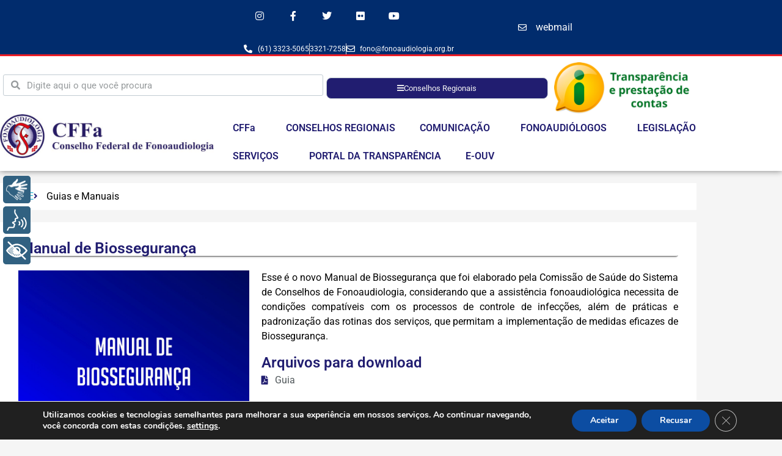

--- FILE ---
content_type: text/html; charset=UTF-8
request_url: https://fonoaudiologia.org.br/comunicacao/manual-de-biosseguranca/
body_size: 168566
content:
<!doctype html>
<html lang="pt-BR">
<head>
	<meta charset="UTF-8">
	<meta name="viewport" content="width=device-width, initial-scale=1">
	<link rel="profile" href="https://gmpg.org/xfn/11">
	<title>Manual de Biossegurança &#8211; Conselho Federal de Fonoaudiologia</title>
<meta name='robots' content='max-image-preview:large' />
<link rel='dns-prefetch' href='//www.googletagmanager.com' />
<link rel="alternate" type="application/rss+xml" title="Feed para Conselho Federal de Fonoaudiologia &raquo;" href="https://fonoaudiologia.org.br/feed/" />
<link rel="alternate" type="application/rss+xml" title="Feed de comentários para Conselho Federal de Fonoaudiologia &raquo;" href="https://fonoaudiologia.org.br/comments/feed/" />
<link rel="alternate" title="oEmbed (JSON)" type="application/json+oembed" href="https://fonoaudiologia.org.br/wp-json/oembed/1.0/embed?url=https%3A%2F%2Ffonoaudiologia.org.br%2Fcomunicacao%2Fmanual-de-biosseguranca%2F" />
<link rel="alternate" title="oEmbed (XML)" type="text/xml+oembed" href="https://fonoaudiologia.org.br/wp-json/oembed/1.0/embed?url=https%3A%2F%2Ffonoaudiologia.org.br%2Fcomunicacao%2Fmanual-de-biosseguranca%2F&#038;format=xml" />
<style id='wp-img-auto-sizes-contain-inline-css'>
img:is([sizes=auto i],[sizes^="auto," i]){contain-intrinsic-size:3000px 1500px}
/*# sourceURL=wp-img-auto-sizes-contain-inline-css */
</style>
<style id='wp-emoji-styles-inline-css'>

	img.wp-smiley, img.emoji {
		display: inline !important;
		border: none !important;
		box-shadow: none !important;
		height: 1em !important;
		width: 1em !important;
		margin: 0 0.07em !important;
		vertical-align: -0.1em !important;
		background: none !important;
		padding: 0 !important;
	}
/*# sourceURL=wp-emoji-styles-inline-css */
</style>
<link rel='stylesheet' id='wp-block-library-css' href='https://fonoaudiologia.org.br/wp-includes/css/dist/block-library/style.min.css?ver=6.9' media='all' />
<link rel='stylesheet' id='gutenberg-pdfjs-css' href='https://fonoaudiologia.org.br/wp-content/plugins/pdfjs-viewer-rybena/inc/../blocks/dist/style.css?ver=2.0.0' media='all' />
<style id='pdfemb-pdf-embedder-viewer-style-inline-css'>
.wp-block-pdfemb-pdf-embedder-viewer{max-width:none}

/*# sourceURL=https://fonoaudiologia.org.br/wp-content/plugins/pdf-embedder/block/build/style-index.css */
</style>
<style id='global-styles-inline-css'>
:root{--wp--preset--aspect-ratio--square: 1;--wp--preset--aspect-ratio--4-3: 4/3;--wp--preset--aspect-ratio--3-4: 3/4;--wp--preset--aspect-ratio--3-2: 3/2;--wp--preset--aspect-ratio--2-3: 2/3;--wp--preset--aspect-ratio--16-9: 16/9;--wp--preset--aspect-ratio--9-16: 9/16;--wp--preset--color--black: #000000;--wp--preset--color--cyan-bluish-gray: #abb8c3;--wp--preset--color--white: #ffffff;--wp--preset--color--pale-pink: #f78da7;--wp--preset--color--vivid-red: #cf2e2e;--wp--preset--color--luminous-vivid-orange: #ff6900;--wp--preset--color--luminous-vivid-amber: #fcb900;--wp--preset--color--light-green-cyan: #7bdcb5;--wp--preset--color--vivid-green-cyan: #00d084;--wp--preset--color--pale-cyan-blue: #8ed1fc;--wp--preset--color--vivid-cyan-blue: #0693e3;--wp--preset--color--vivid-purple: #9b51e0;--wp--preset--gradient--vivid-cyan-blue-to-vivid-purple: linear-gradient(135deg,rgb(6,147,227) 0%,rgb(155,81,224) 100%);--wp--preset--gradient--light-green-cyan-to-vivid-green-cyan: linear-gradient(135deg,rgb(122,220,180) 0%,rgb(0,208,130) 100%);--wp--preset--gradient--luminous-vivid-amber-to-luminous-vivid-orange: linear-gradient(135deg,rgb(252,185,0) 0%,rgb(255,105,0) 100%);--wp--preset--gradient--luminous-vivid-orange-to-vivid-red: linear-gradient(135deg,rgb(255,105,0) 0%,rgb(207,46,46) 100%);--wp--preset--gradient--very-light-gray-to-cyan-bluish-gray: linear-gradient(135deg,rgb(238,238,238) 0%,rgb(169,184,195) 100%);--wp--preset--gradient--cool-to-warm-spectrum: linear-gradient(135deg,rgb(74,234,220) 0%,rgb(151,120,209) 20%,rgb(207,42,186) 40%,rgb(238,44,130) 60%,rgb(251,105,98) 80%,rgb(254,248,76) 100%);--wp--preset--gradient--blush-light-purple: linear-gradient(135deg,rgb(255,206,236) 0%,rgb(152,150,240) 100%);--wp--preset--gradient--blush-bordeaux: linear-gradient(135deg,rgb(254,205,165) 0%,rgb(254,45,45) 50%,rgb(107,0,62) 100%);--wp--preset--gradient--luminous-dusk: linear-gradient(135deg,rgb(255,203,112) 0%,rgb(199,81,192) 50%,rgb(65,88,208) 100%);--wp--preset--gradient--pale-ocean: linear-gradient(135deg,rgb(255,245,203) 0%,rgb(182,227,212) 50%,rgb(51,167,181) 100%);--wp--preset--gradient--electric-grass: linear-gradient(135deg,rgb(202,248,128) 0%,rgb(113,206,126) 100%);--wp--preset--gradient--midnight: linear-gradient(135deg,rgb(2,3,129) 0%,rgb(40,116,252) 100%);--wp--preset--font-size--small: 13px;--wp--preset--font-size--medium: 20px;--wp--preset--font-size--large: 36px;--wp--preset--font-size--x-large: 42px;--wp--preset--spacing--20: 0.44rem;--wp--preset--spacing--30: 0.67rem;--wp--preset--spacing--40: 1rem;--wp--preset--spacing--50: 1.5rem;--wp--preset--spacing--60: 2.25rem;--wp--preset--spacing--70: 3.38rem;--wp--preset--spacing--80: 5.06rem;--wp--preset--shadow--natural: 6px 6px 9px rgba(0, 0, 0, 0.2);--wp--preset--shadow--deep: 12px 12px 50px rgba(0, 0, 0, 0.4);--wp--preset--shadow--sharp: 6px 6px 0px rgba(0, 0, 0, 0.2);--wp--preset--shadow--outlined: 6px 6px 0px -3px rgb(255, 255, 255), 6px 6px rgb(0, 0, 0);--wp--preset--shadow--crisp: 6px 6px 0px rgb(0, 0, 0);}:root { --wp--style--global--content-size: 800px;--wp--style--global--wide-size: 1200px; }:where(body) { margin: 0; }.wp-site-blocks > .alignleft { float: left; margin-right: 2em; }.wp-site-blocks > .alignright { float: right; margin-left: 2em; }.wp-site-blocks > .aligncenter { justify-content: center; margin-left: auto; margin-right: auto; }:where(.wp-site-blocks) > * { margin-block-start: 24px; margin-block-end: 0; }:where(.wp-site-blocks) > :first-child { margin-block-start: 0; }:where(.wp-site-blocks) > :last-child { margin-block-end: 0; }:root { --wp--style--block-gap: 24px; }:root :where(.is-layout-flow) > :first-child{margin-block-start: 0;}:root :where(.is-layout-flow) > :last-child{margin-block-end: 0;}:root :where(.is-layout-flow) > *{margin-block-start: 24px;margin-block-end: 0;}:root :where(.is-layout-constrained) > :first-child{margin-block-start: 0;}:root :where(.is-layout-constrained) > :last-child{margin-block-end: 0;}:root :where(.is-layout-constrained) > *{margin-block-start: 24px;margin-block-end: 0;}:root :where(.is-layout-flex){gap: 24px;}:root :where(.is-layout-grid){gap: 24px;}.is-layout-flow > .alignleft{float: left;margin-inline-start: 0;margin-inline-end: 2em;}.is-layout-flow > .alignright{float: right;margin-inline-start: 2em;margin-inline-end: 0;}.is-layout-flow > .aligncenter{margin-left: auto !important;margin-right: auto !important;}.is-layout-constrained > .alignleft{float: left;margin-inline-start: 0;margin-inline-end: 2em;}.is-layout-constrained > .alignright{float: right;margin-inline-start: 2em;margin-inline-end: 0;}.is-layout-constrained > .aligncenter{margin-left: auto !important;margin-right: auto !important;}.is-layout-constrained > :where(:not(.alignleft):not(.alignright):not(.alignfull)){max-width: var(--wp--style--global--content-size);margin-left: auto !important;margin-right: auto !important;}.is-layout-constrained > .alignwide{max-width: var(--wp--style--global--wide-size);}body .is-layout-flex{display: flex;}.is-layout-flex{flex-wrap: wrap;align-items: center;}.is-layout-flex > :is(*, div){margin: 0;}body .is-layout-grid{display: grid;}.is-layout-grid > :is(*, div){margin: 0;}body{padding-top: 0px;padding-right: 0px;padding-bottom: 0px;padding-left: 0px;}a:where(:not(.wp-element-button)){text-decoration: underline;}:root :where(.wp-element-button, .wp-block-button__link){background-color: #32373c;border-width: 0;color: #fff;font-family: inherit;font-size: inherit;font-style: inherit;font-weight: inherit;letter-spacing: inherit;line-height: inherit;padding-top: calc(0.667em + 2px);padding-right: calc(1.333em + 2px);padding-bottom: calc(0.667em + 2px);padding-left: calc(1.333em + 2px);text-decoration: none;text-transform: inherit;}.has-black-color{color: var(--wp--preset--color--black) !important;}.has-cyan-bluish-gray-color{color: var(--wp--preset--color--cyan-bluish-gray) !important;}.has-white-color{color: var(--wp--preset--color--white) !important;}.has-pale-pink-color{color: var(--wp--preset--color--pale-pink) !important;}.has-vivid-red-color{color: var(--wp--preset--color--vivid-red) !important;}.has-luminous-vivid-orange-color{color: var(--wp--preset--color--luminous-vivid-orange) !important;}.has-luminous-vivid-amber-color{color: var(--wp--preset--color--luminous-vivid-amber) !important;}.has-light-green-cyan-color{color: var(--wp--preset--color--light-green-cyan) !important;}.has-vivid-green-cyan-color{color: var(--wp--preset--color--vivid-green-cyan) !important;}.has-pale-cyan-blue-color{color: var(--wp--preset--color--pale-cyan-blue) !important;}.has-vivid-cyan-blue-color{color: var(--wp--preset--color--vivid-cyan-blue) !important;}.has-vivid-purple-color{color: var(--wp--preset--color--vivid-purple) !important;}.has-black-background-color{background-color: var(--wp--preset--color--black) !important;}.has-cyan-bluish-gray-background-color{background-color: var(--wp--preset--color--cyan-bluish-gray) !important;}.has-white-background-color{background-color: var(--wp--preset--color--white) !important;}.has-pale-pink-background-color{background-color: var(--wp--preset--color--pale-pink) !important;}.has-vivid-red-background-color{background-color: var(--wp--preset--color--vivid-red) !important;}.has-luminous-vivid-orange-background-color{background-color: var(--wp--preset--color--luminous-vivid-orange) !important;}.has-luminous-vivid-amber-background-color{background-color: var(--wp--preset--color--luminous-vivid-amber) !important;}.has-light-green-cyan-background-color{background-color: var(--wp--preset--color--light-green-cyan) !important;}.has-vivid-green-cyan-background-color{background-color: var(--wp--preset--color--vivid-green-cyan) !important;}.has-pale-cyan-blue-background-color{background-color: var(--wp--preset--color--pale-cyan-blue) !important;}.has-vivid-cyan-blue-background-color{background-color: var(--wp--preset--color--vivid-cyan-blue) !important;}.has-vivid-purple-background-color{background-color: var(--wp--preset--color--vivid-purple) !important;}.has-black-border-color{border-color: var(--wp--preset--color--black) !important;}.has-cyan-bluish-gray-border-color{border-color: var(--wp--preset--color--cyan-bluish-gray) !important;}.has-white-border-color{border-color: var(--wp--preset--color--white) !important;}.has-pale-pink-border-color{border-color: var(--wp--preset--color--pale-pink) !important;}.has-vivid-red-border-color{border-color: var(--wp--preset--color--vivid-red) !important;}.has-luminous-vivid-orange-border-color{border-color: var(--wp--preset--color--luminous-vivid-orange) !important;}.has-luminous-vivid-amber-border-color{border-color: var(--wp--preset--color--luminous-vivid-amber) !important;}.has-light-green-cyan-border-color{border-color: var(--wp--preset--color--light-green-cyan) !important;}.has-vivid-green-cyan-border-color{border-color: var(--wp--preset--color--vivid-green-cyan) !important;}.has-pale-cyan-blue-border-color{border-color: var(--wp--preset--color--pale-cyan-blue) !important;}.has-vivid-cyan-blue-border-color{border-color: var(--wp--preset--color--vivid-cyan-blue) !important;}.has-vivid-purple-border-color{border-color: var(--wp--preset--color--vivid-purple) !important;}.has-vivid-cyan-blue-to-vivid-purple-gradient-background{background: var(--wp--preset--gradient--vivid-cyan-blue-to-vivid-purple) !important;}.has-light-green-cyan-to-vivid-green-cyan-gradient-background{background: var(--wp--preset--gradient--light-green-cyan-to-vivid-green-cyan) !important;}.has-luminous-vivid-amber-to-luminous-vivid-orange-gradient-background{background: var(--wp--preset--gradient--luminous-vivid-amber-to-luminous-vivid-orange) !important;}.has-luminous-vivid-orange-to-vivid-red-gradient-background{background: var(--wp--preset--gradient--luminous-vivid-orange-to-vivid-red) !important;}.has-very-light-gray-to-cyan-bluish-gray-gradient-background{background: var(--wp--preset--gradient--very-light-gray-to-cyan-bluish-gray) !important;}.has-cool-to-warm-spectrum-gradient-background{background: var(--wp--preset--gradient--cool-to-warm-spectrum) !important;}.has-blush-light-purple-gradient-background{background: var(--wp--preset--gradient--blush-light-purple) !important;}.has-blush-bordeaux-gradient-background{background: var(--wp--preset--gradient--blush-bordeaux) !important;}.has-luminous-dusk-gradient-background{background: var(--wp--preset--gradient--luminous-dusk) !important;}.has-pale-ocean-gradient-background{background: var(--wp--preset--gradient--pale-ocean) !important;}.has-electric-grass-gradient-background{background: var(--wp--preset--gradient--electric-grass) !important;}.has-midnight-gradient-background{background: var(--wp--preset--gradient--midnight) !important;}.has-small-font-size{font-size: var(--wp--preset--font-size--small) !important;}.has-medium-font-size{font-size: var(--wp--preset--font-size--medium) !important;}.has-large-font-size{font-size: var(--wp--preset--font-size--large) !important;}.has-x-large-font-size{font-size: var(--wp--preset--font-size--x-large) !important;}
:root :where(.wp-block-pullquote){font-size: 1.5em;line-height: 1.6;}
/*# sourceURL=global-styles-inline-css */
</style>
<link rel='stylesheet' id='hello-elementor-css' href='https://fonoaudiologia.org.br/wp-content/themes/hello-elementor/assets/css/reset.css?ver=3.4.5' media='all' />
<link rel='stylesheet' id='hello-elementor-theme-style-css' href='https://fonoaudiologia.org.br/wp-content/themes/hello-elementor/assets/css/theme.css?ver=3.4.5' media='all' />
<link rel='stylesheet' id='hello-elementor-header-footer-css' href='https://fonoaudiologia.org.br/wp-content/themes/hello-elementor/assets/css/header-footer.css?ver=3.4.5' media='all' />
<link rel='stylesheet' id='elementor-frontend-css' href='https://fonoaudiologia.org.br/wp-content/plugins/elementor/assets/css/frontend.min.css?ver=3.34.1' media='all' />
<link rel='stylesheet' id='widget-social-icons-css' href='https://fonoaudiologia.org.br/wp-content/plugins/elementor/assets/css/widget-social-icons.min.css?ver=3.34.1' media='all' />
<link rel='stylesheet' id='e-apple-webkit-css' href='https://fonoaudiologia.org.br/wp-content/plugins/elementor/assets/css/conditionals/apple-webkit.min.css?ver=3.34.1' media='all' />
<link rel='stylesheet' id='widget-icon-list-css' href='https://fonoaudiologia.org.br/wp-content/plugins/elementor/assets/css/widget-icon-list.min.css?ver=3.34.1' media='all' />
<link rel='stylesheet' id='widget-search-form-css' href='https://fonoaudiologia.org.br/wp-content/plugins/elementor-pro/assets/css/widget-search-form.min.css?ver=3.34.0' media='all' />
<link rel='stylesheet' id='elementor-icons-shared-0-css' href='https://fonoaudiologia.org.br/wp-content/plugins/elementor/assets/lib/font-awesome/css/fontawesome.min.css?ver=5.15.3' media='all' />
<link rel='stylesheet' id='elementor-icons-fa-solid-css' href='https://fonoaudiologia.org.br/wp-content/plugins/elementor/assets/lib/font-awesome/css/solid.min.css?ver=5.15.3' media='all' />
<link rel='stylesheet' id='widget-image-css' href='https://fonoaudiologia.org.br/wp-content/plugins/elementor/assets/css/widget-image.min.css?ver=3.34.1' media='all' />
<link rel='stylesheet' id='widget-nav-menu-css' href='https://fonoaudiologia.org.br/wp-content/plugins/elementor-pro/assets/css/widget-nav-menu.min.css?ver=3.34.0' media='all' />
<link rel='stylesheet' id='e-sticky-css' href='https://fonoaudiologia.org.br/wp-content/plugins/elementor-pro/assets/css/modules/sticky.min.css?ver=3.34.0' media='all' />
<link rel='stylesheet' id='widget-heading-css' href='https://fonoaudiologia.org.br/wp-content/plugins/elementor/assets/css/widget-heading.min.css?ver=3.34.1' media='all' />
<link rel='stylesheet' id='widget-divider-css' href='https://fonoaudiologia.org.br/wp-content/plugins/elementor/assets/css/widget-divider.min.css?ver=3.34.1' media='all' />
<link rel='stylesheet' id='jet-elements-css' href='https://fonoaudiologia.org.br/wp-content/plugins/jet-elements/assets/css/jet-elements.css?ver=2.7.3' media='all' />
<link rel='stylesheet' id='jet-posts-css' href='https://fonoaudiologia.org.br/wp-content/plugins/jet-elements/assets/css/addons/jet-posts.css?ver=2.7.3' media='all' />
<link rel='stylesheet' id='jet-carousel-css' href='https://fonoaudiologia.org.br/wp-content/plugins/jet-elements/assets/css/addons/jet-carousel.css?ver=2.7.3' media='all' />
<link rel='stylesheet' id='jet-carousel-skin-css' href='https://fonoaudiologia.org.br/wp-content/plugins/jet-elements/assets/css/skin/jet-carousel.css?ver=2.7.3' media='all' />
<link rel='stylesheet' id='elementor-icons-css' href='https://fonoaudiologia.org.br/wp-content/plugins/elementor/assets/lib/eicons/css/elementor-icons.min.css?ver=5.45.0' media='all' />
<link rel='stylesheet' id='elementor-post-31313-css' href='https://fonoaudiologia.org.br/wp-content/uploads/elementor/css/post-31313.css?ver=1768602301' media='all' />
<link rel='stylesheet' id='jet-blog-css' href='https://fonoaudiologia.org.br/wp-content/plugins/jet-blog/assets/css/jet-blog.css?ver=2.4.2.1' media='all' />
<link rel='stylesheet' id='elementor-post-42-css' href='https://fonoaudiologia.org.br/wp-content/uploads/elementor/css/post-42.css?ver=1768602302' media='all' />
<link rel='stylesheet' id='elementor-post-84-css' href='https://fonoaudiologia.org.br/wp-content/uploads/elementor/css/post-84.css?ver=1768602302' media='all' />
<link rel='stylesheet' id='elementor-post-740-css' href='https://fonoaudiologia.org.br/wp-content/uploads/elementor/css/post-740.css?ver=1768603544' media='all' />
<link rel='stylesheet' id='moove_gdpr_frontend-css' href='https://fonoaudiologia.org.br/wp-content/plugins/gdpr-cookie-compliance/dist/styles/gdpr-main.css?ver=5.0.9' media='all' />
<style id='moove_gdpr_frontend-inline-css'>
#moove_gdpr_cookie_modal,#moove_gdpr_cookie_info_bar,.gdpr_cookie_settings_shortcode_content{font-family:&#039;Nunito&#039;,sans-serif}#moove_gdpr_save_popup_settings_button{background-color:#373737;color:#fff}#moove_gdpr_save_popup_settings_button:hover{background-color:#000}#moove_gdpr_cookie_info_bar .moove-gdpr-info-bar-container .moove-gdpr-info-bar-content a.mgbutton,#moove_gdpr_cookie_info_bar .moove-gdpr-info-bar-container .moove-gdpr-info-bar-content button.mgbutton{background-color:#0C4DA2}#moove_gdpr_cookie_modal .moove-gdpr-modal-content .moove-gdpr-modal-footer-content .moove-gdpr-button-holder a.mgbutton,#moove_gdpr_cookie_modal .moove-gdpr-modal-content .moove-gdpr-modal-footer-content .moove-gdpr-button-holder button.mgbutton,.gdpr_cookie_settings_shortcode_content .gdpr-shr-button.button-green{background-color:#0C4DA2;border-color:#0C4DA2}#moove_gdpr_cookie_modal .moove-gdpr-modal-content .moove-gdpr-modal-footer-content .moove-gdpr-button-holder a.mgbutton:hover,#moove_gdpr_cookie_modal .moove-gdpr-modal-content .moove-gdpr-modal-footer-content .moove-gdpr-button-holder button.mgbutton:hover,.gdpr_cookie_settings_shortcode_content .gdpr-shr-button.button-green:hover{background-color:#fff;color:#0C4DA2}#moove_gdpr_cookie_modal .moove-gdpr-modal-content .moove-gdpr-modal-close i,#moove_gdpr_cookie_modal .moove-gdpr-modal-content .moove-gdpr-modal-close span.gdpr-icon{background-color:#0C4DA2;border:1px solid #0C4DA2}#moove_gdpr_cookie_info_bar span.moove-gdpr-infobar-allow-all.focus-g,#moove_gdpr_cookie_info_bar span.moove-gdpr-infobar-allow-all:focus,#moove_gdpr_cookie_info_bar button.moove-gdpr-infobar-allow-all.focus-g,#moove_gdpr_cookie_info_bar button.moove-gdpr-infobar-allow-all:focus,#moove_gdpr_cookie_info_bar span.moove-gdpr-infobar-reject-btn.focus-g,#moove_gdpr_cookie_info_bar span.moove-gdpr-infobar-reject-btn:focus,#moove_gdpr_cookie_info_bar button.moove-gdpr-infobar-reject-btn.focus-g,#moove_gdpr_cookie_info_bar button.moove-gdpr-infobar-reject-btn:focus,#moove_gdpr_cookie_info_bar span.change-settings-button.focus-g,#moove_gdpr_cookie_info_bar span.change-settings-button:focus,#moove_gdpr_cookie_info_bar button.change-settings-button.focus-g,#moove_gdpr_cookie_info_bar button.change-settings-button:focus{-webkit-box-shadow:0 0 1px 3px #0C4DA2;-moz-box-shadow:0 0 1px 3px #0C4DA2;box-shadow:0 0 1px 3px #0C4DA2}#moove_gdpr_cookie_modal .moove-gdpr-modal-content .moove-gdpr-modal-close i:hover,#moove_gdpr_cookie_modal .moove-gdpr-modal-content .moove-gdpr-modal-close span.gdpr-icon:hover,#moove_gdpr_cookie_info_bar span[data-href]>u.change-settings-button{color:#0C4DA2}#moove_gdpr_cookie_modal .moove-gdpr-modal-content .moove-gdpr-modal-left-content #moove-gdpr-menu li.menu-item-selected a span.gdpr-icon,#moove_gdpr_cookie_modal .moove-gdpr-modal-content .moove-gdpr-modal-left-content #moove-gdpr-menu li.menu-item-selected button span.gdpr-icon{color:inherit}#moove_gdpr_cookie_modal .moove-gdpr-modal-content .moove-gdpr-modal-left-content #moove-gdpr-menu li a span.gdpr-icon,#moove_gdpr_cookie_modal .moove-gdpr-modal-content .moove-gdpr-modal-left-content #moove-gdpr-menu li button span.gdpr-icon{color:inherit}#moove_gdpr_cookie_modal .gdpr-acc-link{line-height:0;font-size:0;color:transparent;position:absolute}#moove_gdpr_cookie_modal .moove-gdpr-modal-content .moove-gdpr-modal-close:hover i,#moove_gdpr_cookie_modal .moove-gdpr-modal-content .moove-gdpr-modal-left-content #moove-gdpr-menu li a,#moove_gdpr_cookie_modal .moove-gdpr-modal-content .moove-gdpr-modal-left-content #moove-gdpr-menu li button,#moove_gdpr_cookie_modal .moove-gdpr-modal-content .moove-gdpr-modal-left-content #moove-gdpr-menu li button i,#moove_gdpr_cookie_modal .moove-gdpr-modal-content .moove-gdpr-modal-left-content #moove-gdpr-menu li a i,#moove_gdpr_cookie_modal .moove-gdpr-modal-content .moove-gdpr-tab-main .moove-gdpr-tab-main-content a:hover,#moove_gdpr_cookie_info_bar.moove-gdpr-dark-scheme .moove-gdpr-info-bar-container .moove-gdpr-info-bar-content a.mgbutton:hover,#moove_gdpr_cookie_info_bar.moove-gdpr-dark-scheme .moove-gdpr-info-bar-container .moove-gdpr-info-bar-content button.mgbutton:hover,#moove_gdpr_cookie_info_bar.moove-gdpr-dark-scheme .moove-gdpr-info-bar-container .moove-gdpr-info-bar-content a:hover,#moove_gdpr_cookie_info_bar.moove-gdpr-dark-scheme .moove-gdpr-info-bar-container .moove-gdpr-info-bar-content button:hover,#moove_gdpr_cookie_info_bar.moove-gdpr-dark-scheme .moove-gdpr-info-bar-container .moove-gdpr-info-bar-content span.change-settings-button:hover,#moove_gdpr_cookie_info_bar.moove-gdpr-dark-scheme .moove-gdpr-info-bar-container .moove-gdpr-info-bar-content button.change-settings-button:hover,#moove_gdpr_cookie_info_bar.moove-gdpr-dark-scheme .moove-gdpr-info-bar-container .moove-gdpr-info-bar-content u.change-settings-button:hover,#moove_gdpr_cookie_info_bar span[data-href]>u.change-settings-button,#moove_gdpr_cookie_info_bar.moove-gdpr-dark-scheme .moove-gdpr-info-bar-container .moove-gdpr-info-bar-content a.mgbutton.focus-g,#moove_gdpr_cookie_info_bar.moove-gdpr-dark-scheme .moove-gdpr-info-bar-container .moove-gdpr-info-bar-content button.mgbutton.focus-g,#moove_gdpr_cookie_info_bar.moove-gdpr-dark-scheme .moove-gdpr-info-bar-container .moove-gdpr-info-bar-content a.focus-g,#moove_gdpr_cookie_info_bar.moove-gdpr-dark-scheme .moove-gdpr-info-bar-container .moove-gdpr-info-bar-content button.focus-g,#moove_gdpr_cookie_info_bar.moove-gdpr-dark-scheme .moove-gdpr-info-bar-container .moove-gdpr-info-bar-content a.mgbutton:focus,#moove_gdpr_cookie_info_bar.moove-gdpr-dark-scheme .moove-gdpr-info-bar-container .moove-gdpr-info-bar-content button.mgbutton:focus,#moove_gdpr_cookie_info_bar.moove-gdpr-dark-scheme .moove-gdpr-info-bar-container .moove-gdpr-info-bar-content a:focus,#moove_gdpr_cookie_info_bar.moove-gdpr-dark-scheme .moove-gdpr-info-bar-container .moove-gdpr-info-bar-content button:focus,#moove_gdpr_cookie_info_bar.moove-gdpr-dark-scheme .moove-gdpr-info-bar-container .moove-gdpr-info-bar-content span.change-settings-button.focus-g,span.change-settings-button:focus,button.change-settings-button.focus-g,button.change-settings-button:focus,#moove_gdpr_cookie_info_bar.moove-gdpr-dark-scheme .moove-gdpr-info-bar-container .moove-gdpr-info-bar-content u.change-settings-button.focus-g,#moove_gdpr_cookie_info_bar.moove-gdpr-dark-scheme .moove-gdpr-info-bar-container .moove-gdpr-info-bar-content u.change-settings-button:focus{color:#0C4DA2}#moove_gdpr_cookie_modal .moove-gdpr-branding.focus-g span,#moove_gdpr_cookie_modal .moove-gdpr-modal-content .moove-gdpr-tab-main a.focus-g,#moove_gdpr_cookie_modal .moove-gdpr-modal-content .moove-gdpr-tab-main .gdpr-cd-details-toggle.focus-g{color:#0C4DA2}#moove_gdpr_cookie_modal.gdpr_lightbox-hide{display:none}
/*# sourceURL=moove_gdpr_frontend-inline-css */
</style>
<link rel='stylesheet' id='elementor-gf-local-roboto-css' href='https://fonoaudiologia.org.br/wp-content/uploads/elementor/google-fonts/css/roboto.css?ver=1742247405' media='all' />
<link rel='stylesheet' id='elementor-gf-local-robotoslab-css' href='https://fonoaudiologia.org.br/wp-content/uploads/elementor/google-fonts/css/robotoslab.css?ver=1742247410' media='all' />
<link rel='stylesheet' id='elementor-gf-local-playfairdisplay-css' href='https://fonoaudiologia.org.br/wp-content/uploads/elementor/google-fonts/css/playfairdisplay.css?ver=1742247528' media='all' />
<link rel='stylesheet' id='elementor-gf-local-notoserif-css' href='https://fonoaudiologia.org.br/wp-content/uploads/elementor/google-fonts/css/notoserif.css?ver=1742247538' media='all' />
<link rel='stylesheet' id='elementor-icons-fa-brands-css' href='https://fonoaudiologia.org.br/wp-content/plugins/elementor/assets/lib/font-awesome/css/brands.min.css?ver=5.15.3' media='all' />
<link rel='stylesheet' id='elementor-icons-fa-regular-css' href='https://fonoaudiologia.org.br/wp-content/plugins/elementor/assets/lib/font-awesome/css/regular.min.css?ver=5.15.3' media='all' />
<script src="https://fonoaudiologia.org.br/wp-content/plugins/plugin-rybena3D-wp-v2.3/js/rybena.js?positionBar=left&amp;positionPlayer=left&amp;zIndexBar=2147483647&amp;ver=2.3" id="rybena-js"></script>
<script src="https://fonoaudiologia.org.br/wp-includes/js/jquery/jquery.min.js?ver=3.7.1" id="jquery-core-js"></script>
<script src="https://fonoaudiologia.org.br/wp-includes/js/jquery/jquery-migrate.min.js?ver=3.4.1" id="jquery-migrate-js"></script>

<!-- Snippet da etiqueta do Google (gtag.js) adicionado pelo Site Kit -->
<!-- Snippet do Google Análises adicionado pelo Site Kit -->
<script src="https://www.googletagmanager.com/gtag/js?id=G-80ZEYWXVDF" id="google_gtagjs-js" async></script>
<script id="google_gtagjs-js-after">
window.dataLayer = window.dataLayer || [];function gtag(){dataLayer.push(arguments);}
gtag("set","linker",{"domains":["fonoaudiologia.org.br"]});
gtag("js", new Date());
gtag("set", "developer_id.dZTNiMT", true);
gtag("config", "G-80ZEYWXVDF");
//# sourceURL=google_gtagjs-js-after
</script>
<link rel="https://api.w.org/" href="https://fonoaudiologia.org.br/wp-json/" /><link rel="EditURI" type="application/rsd+xml" title="RSD" href="https://fonoaudiologia.org.br/xmlrpc.php?rsd" />
<link rel="canonical" href="https://fonoaudiologia.org.br/comunicacao/manual-de-biosseguranca/" />
<link rel='shortlink' href='https://fonoaudiologia.org.br/?p=33091' />
<meta name="generator" content="Site Kit by Google 1.170.0" /><meta name="generator" content="Elementor 3.34.1; features: additional_custom_breakpoints; settings: css_print_method-external, google_font-enabled, font_display-auto">
			<style>
				.e-con.e-parent:nth-of-type(n+4):not(.e-lazyloaded):not(.e-no-lazyload),
				.e-con.e-parent:nth-of-type(n+4):not(.e-lazyloaded):not(.e-no-lazyload) * {
					background-image: none !important;
				}
				@media screen and (max-height: 1024px) {
					.e-con.e-parent:nth-of-type(n+3):not(.e-lazyloaded):not(.e-no-lazyload),
					.e-con.e-parent:nth-of-type(n+3):not(.e-lazyloaded):not(.e-no-lazyload) * {
						background-image: none !important;
					}
				}
				@media screen and (max-height: 640px) {
					.e-con.e-parent:nth-of-type(n+2):not(.e-lazyloaded):not(.e-no-lazyload),
					.e-con.e-parent:nth-of-type(n+2):not(.e-lazyloaded):not(.e-no-lazyload) * {
						background-image: none !important;
					}
				}
			</style>
			<link rel="icon" href="https://fonoaudiologia.org.br/wp-content/uploads/2021/10/cropped-Fono04-150x150.jpg" sizes="32x32" />
<link rel="icon" href="https://fonoaudiologia.org.br/wp-content/uploads/2021/10/cropped-Fono04.jpg" sizes="192x192" />
<link rel="apple-touch-icon" href="https://fonoaudiologia.org.br/wp-content/uploads/2021/10/cropped-Fono04.jpg" />
<meta name="msapplication-TileImage" content="https://fonoaudiologia.org.br/wp-content/uploads/2021/10/cropped-Fono04.jpg" />
		<style id="wp-custom-css">
			#real-accessability-player{
	display: none!important;
}
#real-accessability-copyright{
	display: none!important;
}

a{
	color:#1bb0ce;
}

.bread-this{
    color:#000;
}		</style>
		</head>
<body class="wp-singular publicao-template-default single single-publicao postid-33091 wp-embed-responsive wp-theme-hello-elementor hello-elementor-default elementor-default elementor-kit-31313 elementor-page-740">


<a class="skip-link screen-reader-text" href="#content">Ir para o conteúdo</a>

		<header data-elementor-type="header" data-elementor-id="42" class="elementor elementor-42 elementor-location-header" data-elementor-post-type="elementor_library">
					<section class="elementor-section elementor-top-section elementor-element elementor-element-4b51b1d8 elementor-section-height-min-height elementor-section-content-middle elementor-section-boxed elementor-section-height-default elementor-section-items-middle" data-id="4b51b1d8" data-element_type="section" data-settings="{&quot;background_background&quot;:&quot;classic&quot;,&quot;jet_parallax_layout_list&quot;:[{&quot;_id&quot;:&quot;50d53f1&quot;,&quot;jet_parallax_layout_image&quot;:{&quot;url&quot;:&quot;&quot;,&quot;id&quot;:&quot;&quot;,&quot;size&quot;:&quot;&quot;},&quot;jet_parallax_layout_image_tablet&quot;:{&quot;url&quot;:&quot;&quot;,&quot;id&quot;:&quot;&quot;,&quot;size&quot;:&quot;&quot;},&quot;jet_parallax_layout_image_mobile&quot;:{&quot;url&quot;:&quot;&quot;,&quot;id&quot;:&quot;&quot;,&quot;size&quot;:&quot;&quot;},&quot;jet_parallax_layout_speed&quot;:{&quot;unit&quot;:&quot;%&quot;,&quot;size&quot;:50,&quot;sizes&quot;:[]},&quot;jet_parallax_layout_type&quot;:&quot;scroll&quot;,&quot;jet_parallax_layout_direction&quot;:null,&quot;jet_parallax_layout_fx_direction&quot;:null,&quot;jet_parallax_layout_z_index&quot;:&quot;&quot;,&quot;jet_parallax_layout_bg_x&quot;:50,&quot;jet_parallax_layout_bg_x_tablet&quot;:&quot;&quot;,&quot;jet_parallax_layout_bg_x_mobile&quot;:&quot;&quot;,&quot;jet_parallax_layout_bg_y&quot;:50,&quot;jet_parallax_layout_bg_y_tablet&quot;:&quot;&quot;,&quot;jet_parallax_layout_bg_y_mobile&quot;:&quot;&quot;,&quot;jet_parallax_layout_bg_size&quot;:&quot;auto&quot;,&quot;jet_parallax_layout_bg_size_tablet&quot;:&quot;&quot;,&quot;jet_parallax_layout_bg_size_mobile&quot;:&quot;&quot;,&quot;jet_parallax_layout_animation_prop&quot;:&quot;transform&quot;,&quot;jet_parallax_layout_on&quot;:[&quot;desktop&quot;,&quot;tablet&quot;]}]}">
						<div class="elementor-container elementor-column-gap-no">
					<div class="elementor-column elementor-col-33 elementor-top-column elementor-element elementor-element-46d4a2be" data-id="46d4a2be" data-element_type="column">
			<div class="elementor-widget-wrap">
							</div>
		</div>
				<div class="elementor-column elementor-col-33 elementor-top-column elementor-element elementor-element-cbcee3d" data-id="cbcee3d" data-element_type="column">
			<div class="elementor-widget-wrap elementor-element-populated">
						<div class="elementor-element elementor-element-40c5f354 e-grid-align-left elementor-shape-square e-grid-align-mobile-left e-grid-align-tablet-center elementor-grid-0 elementor-widget elementor-widget-social-icons" data-id="40c5f354" data-element_type="widget" data-widget_type="social-icons.default">
				<div class="elementor-widget-container">
							<div class="elementor-social-icons-wrapper elementor-grid" role="list">
							<span class="elementor-grid-item" role="listitem">
					<a class="elementor-icon elementor-social-icon elementor-social-icon-instagram elementor-repeater-item-7dbdc54" href="https://www.instagram.com/explore/locations/287067423/conselho-federal-de-fonoaudiologia?hl=pt" target="_blank">
						<span class="elementor-screen-only">Instagram</span>
						<i aria-hidden="true" class="fab fa-instagram"></i>					</a>
				</span>
							<span class="elementor-grid-item" role="listitem">
					<a class="elementor-icon elementor-social-icon elementor-social-icon-facebook-f elementor-repeater-item-11d1e6c" href="https://www.facebook.com/ConselhoFederaldeFonoaudiologia" target="_blank">
						<span class="elementor-screen-only">Facebook-f</span>
						<i aria-hidden="true" class="fab fa-facebook-f"></i>					</a>
				</span>
							<span class="elementor-grid-item" role="listitem">
					<a class="elementor-icon elementor-social-icon elementor-social-icon-twitter elementor-repeater-item-72bc942" href="https://twitter.com/cffono" target="_blank">
						<span class="elementor-screen-only">Twitter</span>
						<i aria-hidden="true" class="fab fa-twitter"></i>					</a>
				</span>
							<span class="elementor-grid-item" role="listitem">
					<a class="elementor-icon elementor-social-icon elementor-social-icon-flickr elementor-repeater-item-96bd910" href="https://www.flickr.com/photos/sistemadeconselhosdefono/" target="_blank">
						<span class="elementor-screen-only">Flickr</span>
						<i aria-hidden="true" class="fab fa-flickr"></i>					</a>
				</span>
							<span class="elementor-grid-item" role="listitem">
					<a class="elementor-icon elementor-social-icon elementor-social-icon-youtube elementor-repeater-item-4b27cd1" href="https://www.youtube.com/user/cffono" target="_blank">
						<span class="elementor-screen-only">Youtube</span>
						<i aria-hidden="true" class="fab fa-youtube"></i>					</a>
				</span>
					</div>
						</div>
				</div>
				<div class="elementor-element elementor-element-eeab4a5 elementor-icon-list--layout-inline elementor-mobile-align-start elementor-list-item-link-full_width elementor-widget elementor-widget-icon-list" data-id="eeab4a5" data-element_type="widget" data-widget_type="icon-list.default">
				<div class="elementor-widget-container">
							<ul class="elementor-icon-list-items elementor-inline-items">
							<li class="elementor-icon-list-item elementor-inline-item">
											<a href="tel:6133223322" target="_blank">

												<span class="elementor-icon-list-icon">
							<i aria-hidden="true" class="fas fa-phone-alt"></i>						</span>
										<span class="elementor-icon-list-text">(61) 3323-5065</span>
											</a>
									</li>
								<li class="elementor-icon-list-item elementor-inline-item">
											<a href="tel:6133217258" target="_blank">

											<span class="elementor-icon-list-text">3321-7258</span>
											</a>
									</li>
								<li class="elementor-icon-list-item elementor-inline-item">
											<a href="tel:6133235065" target="_blank">

												<span class="elementor-icon-list-icon">
							<i aria-hidden="true" class="far fa-envelope"></i>						</span>
										<span class="elementor-icon-list-text">fono@fonoaudiologia.org.br</span>
											</a>
									</li>
						</ul>
						</div>
				</div>
					</div>
		</div>
				<div class="elementor-column elementor-col-33 elementor-top-column elementor-element elementor-element-102cf705" data-id="102cf705" data-element_type="column">
			<div class="elementor-widget-wrap elementor-element-populated">
						<div class="elementor-element elementor-element-7a52966 elementor-align-end elementor-mobile-align-start elementor-icon-list--layout-traditional elementor-list-item-link-full_width elementor-widget elementor-widget-icon-list" data-id="7a52966" data-element_type="widget" data-widget_type="icon-list.default">
				<div class="elementor-widget-container">
							<ul class="elementor-icon-list-items">
							<li class="elementor-icon-list-item">
											<a href="https://outlook.office.com/mail/">

												<span class="elementor-icon-list-icon">
							<i aria-hidden="true" class="far fa-envelope"></i>						</span>
										<span class="elementor-icon-list-text">webmail</span>
											</a>
									</li>
						</ul>
						</div>
				</div>
					</div>
		</div>
					</div>
		</section>
				<section class="elementor-section elementor-top-section elementor-element elementor-element-6205ee9d elementor-section-content-middle elementor-section-height-min-height elementor-section-boxed elementor-section-height-default elementor-section-items-middle" data-id="6205ee9d" data-element_type="section" data-settings="{&quot;jet_parallax_layout_list&quot;:[{&quot;_id&quot;:&quot;57e981f&quot;,&quot;jet_parallax_layout_image&quot;:{&quot;url&quot;:&quot;&quot;,&quot;id&quot;:&quot;&quot;,&quot;size&quot;:&quot;&quot;},&quot;jet_parallax_layout_image_tablet&quot;:{&quot;url&quot;:&quot;&quot;,&quot;id&quot;:&quot;&quot;,&quot;size&quot;:&quot;&quot;},&quot;jet_parallax_layout_image_mobile&quot;:{&quot;url&quot;:&quot;&quot;,&quot;id&quot;:&quot;&quot;,&quot;size&quot;:&quot;&quot;},&quot;jet_parallax_layout_speed&quot;:{&quot;unit&quot;:&quot;%&quot;,&quot;size&quot;:50,&quot;sizes&quot;:[]},&quot;jet_parallax_layout_type&quot;:&quot;scroll&quot;,&quot;jet_parallax_layout_direction&quot;:null,&quot;jet_parallax_layout_fx_direction&quot;:null,&quot;jet_parallax_layout_z_index&quot;:&quot;&quot;,&quot;jet_parallax_layout_bg_x&quot;:50,&quot;jet_parallax_layout_bg_x_tablet&quot;:&quot;&quot;,&quot;jet_parallax_layout_bg_x_mobile&quot;:&quot;&quot;,&quot;jet_parallax_layout_bg_y&quot;:50,&quot;jet_parallax_layout_bg_y_tablet&quot;:&quot;&quot;,&quot;jet_parallax_layout_bg_y_mobile&quot;:&quot;&quot;,&quot;jet_parallax_layout_bg_size&quot;:&quot;auto&quot;,&quot;jet_parallax_layout_bg_size_tablet&quot;:&quot;&quot;,&quot;jet_parallax_layout_bg_size_mobile&quot;:&quot;&quot;,&quot;jet_parallax_layout_animation_prop&quot;:&quot;transform&quot;,&quot;jet_parallax_layout_on&quot;:[&quot;desktop&quot;,&quot;tablet&quot;]}],&quot;background_background&quot;:&quot;classic&quot;}">
						<div class="elementor-container elementor-column-gap-narrow">
					<div class="elementor-column elementor-col-33 elementor-top-column elementor-element elementor-element-63ee3c94" data-id="63ee3c94" data-element_type="column">
			<div class="elementor-widget-wrap elementor-element-populated">
						<div class="elementor-element elementor-element-fbf403f elementor-search-form--skin-minimal elementor-widget elementor-widget-search-form" data-id="fbf403f" data-element_type="widget" data-settings="{&quot;skin&quot;:&quot;minimal&quot;}" data-widget_type="search-form.default">
				<div class="elementor-widget-container">
							<search role="search">
			<form class="elementor-search-form" action="https://fonoaudiologia.org.br" method="get">
												<div class="elementor-search-form__container">
					<label class="elementor-screen-only" for="elementor-search-form-fbf403f">Pesquisar</label>

											<div class="elementor-search-form__icon">
							<i aria-hidden="true" class="fas fa-search"></i>							<span class="elementor-screen-only">Pesquisar</span>
						</div>
					
					<input id="elementor-search-form-fbf403f" placeholder="Digite aqui o que você procura" class="elementor-search-form__input" type="search" name="s" value="">
					
					
									</div>
			</form>
		</search>
						</div>
				</div>
					</div>
		</div>
				<div class="elementor-column elementor-col-33 elementor-top-column elementor-element elementor-element-2c51bea7" data-id="2c51bea7" data-element_type="column">
			<div class="elementor-widget-wrap elementor-element-populated">
						<div class="elementor-element elementor-element-094bf8d elementor-align-justify elementor-widget elementor-widget-button" data-id="094bf8d" data-element_type="widget" data-widget_type="button.default">
				<div class="elementor-widget-container">
									<div class="elementor-button-wrapper">
					<a class="elementor-button elementor-button-link elementor-size-xs" href="#elementor-action%3Aaction%3Dpopup%3Aopen%26settings%3DeyJpZCI6IjMxOTEwIiwidG9nZ2xlIjp0cnVlfQ%3D%3D">
						<span class="elementor-button-content-wrapper">
						<span class="elementor-button-icon">
				<i aria-hidden="true" class="fas fa-bars"></i>			</span>
									<span class="elementor-button-text">Conselhos Regionais</span>
					</span>
					</a>
				</div>
								</div>
				</div>
					</div>
		</div>
				<div class="elementor-column elementor-col-33 elementor-top-column elementor-element elementor-element-ffaa367" data-id="ffaa367" data-element_type="column">
			<div class="elementor-widget-wrap elementor-element-populated">
						<div class="elementor-element elementor-element-ac9a617 elementor-widget elementor-widget-image" data-id="ac9a617" data-element_type="widget" data-widget_type="image.default">
				<div class="elementor-widget-container">
																<a href="https://cffa-br.implanta.net.br/portaltransparencia/">
							<img width="253" height="95" src="https://fonoaudiologia.org.br/wp-content/uploads/2019/08/transparencia-prestacao-contas-e1748389366525.png" class="attachment-large size-large wp-image-87088" alt="" />								</a>
															</div>
				</div>
					</div>
		</div>
					</div>
		</section>
				<section class="elementor-section elementor-top-section elementor-element elementor-element-07a7cd8 elementor-section-full_width elementor-section-height-default elementor-section-height-default" data-id="07a7cd8" data-element_type="section" data-settings="{&quot;jet_parallax_layout_list&quot;:[{&quot;jet_parallax_layout_image&quot;:{&quot;url&quot;:&quot;&quot;,&quot;id&quot;:&quot;&quot;,&quot;size&quot;:&quot;&quot;},&quot;_id&quot;:&quot;2a5a918&quot;,&quot;jet_parallax_layout_image_tablet&quot;:{&quot;url&quot;:&quot;&quot;,&quot;id&quot;:&quot;&quot;,&quot;size&quot;:&quot;&quot;},&quot;jet_parallax_layout_image_mobile&quot;:{&quot;url&quot;:&quot;&quot;,&quot;id&quot;:&quot;&quot;,&quot;size&quot;:&quot;&quot;},&quot;jet_parallax_layout_speed&quot;:{&quot;unit&quot;:&quot;%&quot;,&quot;size&quot;:50,&quot;sizes&quot;:[]},&quot;jet_parallax_layout_type&quot;:&quot;scroll&quot;,&quot;jet_parallax_layout_direction&quot;:null,&quot;jet_parallax_layout_fx_direction&quot;:null,&quot;jet_parallax_layout_z_index&quot;:&quot;&quot;,&quot;jet_parallax_layout_bg_x&quot;:50,&quot;jet_parallax_layout_bg_x_tablet&quot;:&quot;&quot;,&quot;jet_parallax_layout_bg_x_mobile&quot;:&quot;&quot;,&quot;jet_parallax_layout_bg_y&quot;:50,&quot;jet_parallax_layout_bg_y_tablet&quot;:&quot;&quot;,&quot;jet_parallax_layout_bg_y_mobile&quot;:&quot;&quot;,&quot;jet_parallax_layout_bg_size&quot;:&quot;auto&quot;,&quot;jet_parallax_layout_bg_size_tablet&quot;:&quot;&quot;,&quot;jet_parallax_layout_bg_size_mobile&quot;:&quot;&quot;,&quot;jet_parallax_layout_animation_prop&quot;:&quot;transform&quot;,&quot;jet_parallax_layout_on&quot;:[&quot;desktop&quot;,&quot;tablet&quot;]}],&quot;background_background&quot;:&quot;classic&quot;,&quot;sticky&quot;:&quot;top&quot;,&quot;sticky_effects_offset&quot;:100,&quot;sticky_on&quot;:[&quot;desktop&quot;,&quot;tablet&quot;,&quot;mobile&quot;],&quot;sticky_offset&quot;:0,&quot;sticky_anchor_link_offset&quot;:0}">
						<div class="elementor-container elementor-column-gap-no">
					<div class="elementor-column elementor-col-50 elementor-top-column elementor-element elementor-element-ebe87aa" data-id="ebe87aa" data-element_type="column">
			<div class="elementor-widget-wrap elementor-element-populated">
						<div class="elementor-element elementor-element-1a321a6 elementor-widget elementor-widget-image" data-id="1a321a6" data-element_type="widget" data-widget_type="image.default">
				<div class="elementor-widget-container">
																<a href="http://fonoaudiologia.org.br/">
							<img fetchpriority="high" width="800" height="166" src="https://fonoaudiologia.org.br/wp-content/uploads/2019/08/logo_cffa_h-1.jpg" class="attachment-large size-large wp-image-31921" alt="" srcset="https://fonoaudiologia.org.br/wp-content/uploads/2019/08/logo_cffa_h-1.jpg 800w, https://fonoaudiologia.org.br/wp-content/uploads/2019/08/logo_cffa_h-1-300x62.jpg 300w, https://fonoaudiologia.org.br/wp-content/uploads/2019/08/logo_cffa_h-1-768x159.jpg 768w" sizes="(max-width: 800px) 100vw, 800px" />								</a>
															</div>
				</div>
					</div>
		</div>
				<div class="elementor-column elementor-col-50 elementor-top-column elementor-element elementor-element-ddfb1f8" data-id="ddfb1f8" data-element_type="column" data-settings="{&quot;background_background&quot;:&quot;classic&quot;}">
			<div class="elementor-widget-wrap elementor-element-populated">
					<div class="elementor-background-overlay"></div>
						<div class="elementor-element elementor-element-061bb22 elementor-nav-menu--dropdown-tablet elementor-nav-menu__text-align-aside elementor-nav-menu--toggle elementor-nav-menu--burger elementor-widget elementor-widget-nav-menu" data-id="061bb22" data-element_type="widget" data-settings="{&quot;submenu_icon&quot;:{&quot;value&quot;:&quot;&lt;i class=\&quot;\&quot; aria-hidden=\&quot;true\&quot;&gt;&lt;\/i&gt;&quot;,&quot;library&quot;:&quot;&quot;},&quot;layout&quot;:&quot;horizontal&quot;,&quot;toggle&quot;:&quot;burger&quot;}" data-widget_type="nav-menu.default">
				<div class="elementor-widget-container">
								<nav aria-label="Menu" class="elementor-nav-menu--main elementor-nav-menu__container elementor-nav-menu--layout-horizontal e--pointer-underline e--animation-fade">
				<ul id="menu-1-061bb22" class="elementor-nav-menu"><li class="menu-item menu-item-type-custom menu-item-object-custom menu-item-has-children menu-item-291"><a href="#" class="elementor-item elementor-item-anchor">CFFa</a>
<ul class="sub-menu elementor-nav-menu--dropdown">
	<li class="menu-item menu-item-type-post_type menu-item-object-page menu-item-423"><a href="https://fonoaudiologia.org.br/agenda/" class="elementor-sub-item">AGENDA</a></li>
	<li class="menu-item menu-item-type-post_type menu-item-object-page menu-item-31311"><a href="https://fonoaudiologia.org.br/historia-da-fonoaudiologia/" class="elementor-sub-item">HISTÓRIA DA FONOAUDIOLOGIA</a></li>
	<li class="menu-item menu-item-type-post_type menu-item-object-page menu-item-31323"><a href="https://fonoaudiologia.org.br/simbolo-da-fonoaudiologia/" class="elementor-sub-item">SÍMBOLOS DE FONOAUDIOLOGIA</a></li>
	<li class="menu-item menu-item-type-post_type menu-item-object-page menu-item-86821"><a href="https://fonoaudiologia.org.br/15o-colegiado-do-cffa/" class="elementor-sub-item">15º COLEGIADO DO CFFA</a></li>
	<li class="menu-item menu-item-type-post_type menu-item-object-page menu-item-31881"><a href="https://fonoaudiologia.org.br/colegiados-anteriores/" class="elementor-sub-item">COLEGIADOS ANTERIORES</a></li>
	<li class="menu-item menu-item-type-post_type menu-item-object-page menu-item-459"><a href="https://fonoaudiologia.org.br/comissoes/" class="elementor-sub-item">COMISSÕES</a></li>
	<li class="menu-item menu-item-type-post_type menu-item-object-page menu-item-290"><a href="https://fonoaudiologia.org.br/assessoria-parlamentar/" class="elementor-sub-item">ASSESSORIA PARLAMENTAR</a></li>
	<li class="menu-item menu-item-type-post_type menu-item-object-page menu-item-76783"><a href="https://fonoaudiologia.org.br/links-interessantes/" class="elementor-sub-item">LINKS INTERESSANTES</a></li>
</ul>
</li>
<li class="menu-item menu-item-type-post_type menu-item-object-page menu-item-1581"><a href="https://fonoaudiologia.org.br/conselhos-regionais/" class="elementor-item">CONSELHOS REGIONAIS</a></li>
<li class="menu-item menu-item-type-custom menu-item-object-custom menu-item-has-children menu-item-282"><a href="#" class="elementor-item elementor-item-anchor">COMUNICAÇÃO</a>
<ul class="sub-menu elementor-nav-menu--dropdown">
	<li class="menu-item menu-item-type-post_type menu-item-object-page menu-item-489"><a href="https://fonoaudiologia.org.br/eventos/" class="elementor-sub-item">EVENTOS</a></li>
	<li class="menu-item menu-item-type-post_type menu-item-object-page menu-item-558"><a href="https://fonoaudiologia.org.br/imprensa/noticias/" class="elementor-sub-item">NOTÍCIAS</a></li>
	<li class="menu-item menu-item-type-post_type menu-item-object-page menu-item-571"><a href="https://fonoaudiologia.org.br/campanhas/" class="elementor-sub-item">CAMPANHAS</a></li>
	<li class="menu-item menu-item-type-post_type menu-item-object-page menu-item-1612"><a href="https://fonoaudiologia.org.br/folder/" class="elementor-sub-item">FOLDER</a></li>
	<li class="dark menu-item menu-item-type-post_type menu-item-object-page menu-item-744"><a href="https://fonoaudiologia.org.br/guias-e-manuais/" class="elementor-sub-item">GUIAS E MANUAIS</a></li>
	<li class="menu-item menu-item-type-post_type menu-item-object-page menu-item-762"><a href="https://fonoaudiologia.org.br/revista-comunicar/" class="elementor-sub-item">REVISTA COMUNICAR</a></li>
</ul>
</li>
<li class="menu-item menu-item-type-custom menu-item-object-custom menu-item-has-children menu-item-283"><a href="#" class="elementor-item elementor-item-anchor">FONOAUDIÓLOGOS</a>
<ul class="sub-menu elementor-nav-menu--dropdown">
	<li class="menu-item menu-item-type-post_type menu-item-object-page menu-item-1396"><a href="https://fonoaudiologia.org.br/fonoaudiologos/quantitativo-de-fonoaudiologos-no-brasil-por-conselho-regional/" class="elementor-sub-item">QUANTITATIVO DE FONOAUDIÓLOGOS</a></li>
	<li class="menu-item menu-item-type-post_type menu-item-object-page menu-item-1783"><a href="https://fonoaudiologia.org.br/fonoaudiologos/como-obter-ou-renovar-o-titulo-de-especialista/" class="elementor-sub-item">COMO OBTER OU RENOVAR O TÍTULO DE ESPECIALISTA</a></li>
	<li class="menu-item menu-item-type-custom menu-item-object-custom menu-item-86723"><a href="https://emec.mec.gov.br/emec/nova" class="elementor-sub-item">ENSINO SUPERIOR</a></li>
	<li class="menu-item menu-item-type-post_type menu-item-object-page menu-item-2068"><a href="https://fonoaudiologia.org.br/fonoaudiologos/especialista-por-area/" class="elementor-sub-item">BUSCAR ESPECIALISTA</a></li>
	<li class="menu-item menu-item-type-post_type menu-item-object-page menu-item-77325"><a href="https://fonoaudiologia.org.br/buscar-profissionais-por-regiao/" class="elementor-sub-item">BUSCAR PROFISSIONAIS POR REGIÃO</a></li>
</ul>
</li>
<li class="menu-item menu-item-type-custom menu-item-object-custom menu-item-has-children menu-item-284"><a href="#" class="elementor-item elementor-item-anchor">LEGISLAÇÃO</a>
<ul class="sub-menu elementor-nav-menu--dropdown">
	<li class="menu-item menu-item-type-post_type menu-item-object-page menu-item-52512"><a href="https://fonoaudiologia.org.br/legislac%cc%a7a%cc%83o/codigo-de-processo-disciplinar/" class="elementor-sub-item">CÓDIGO DE PROCESSO DISCIPLINAR</a></li>
	<li class="menu-item menu-item-type-post_type menu-item-object-page menu-item-2064"><a href="https://fonoaudiologia.org.br/legislac%cc%a7a%cc%83o/regimento-interno/" class="elementor-sub-item">REGIMENTO INTERNO</a></li>
	<li class="menu-item menu-item-type-post_type menu-item-object-page menu-item-78445"><a href="https://fonoaudiologia.org.br/legislac%cc%a7a%cc%83o/codigo-de-conduta/" class="elementor-sub-item">CÓDIGO DE CONDUTA</a></li>
	<li class="menu-item menu-item-type-post_type menu-item-object-page menu-item-1353"><a href="https://fonoaudiologia.org.br/legislac%cc%a7a%cc%83o/codigo-de-etica/" class="elementor-sub-item">CÓDIGO DE ÉTICA</a></li>
	<li class="menu-item menu-item-type-post_type menu-item-object-page menu-item-1438"><a href="https://fonoaudiologia.org.br/legislac%cc%a7a%cc%83o/diretrizes-curriculares/" class="elementor-sub-item">DIRETRIZES CURRICULARES</a></li>
	<li class="menu-item menu-item-type-post_type menu-item-object-page menu-item-1449"><a href="https://fonoaudiologia.org.br/legislac%cc%a7a%cc%83o/juramento-do-fonoaudiologo/" class="elementor-sub-item">JURAMENTO DO FONOAUDIÓLOGO</a></li>
	<li class="menu-item menu-item-type-custom menu-item-object-custom menu-item-77106"><a href="https://cffa-br.implanta.net.br/portaltransparencia/#publico/Listas?id=f5774a0f-99e6-4ab2-bed1-0676fd706752" class="elementor-sub-item elementor-item-anchor">LEIS</a></li>
	<li class="menu-item menu-item-type-custom menu-item-object-custom menu-item-has-children menu-item-52513"><a href="#" class="elementor-sub-item elementor-item-anchor">DECRETOS</a>
	<ul class="sub-menu elementor-nav-menu--dropdown">
		<li class="menu-item menu-item-type-custom menu-item-object-custom menu-item-77104"><a href="https://cffa-br.implanta.net.br/portaltransparencia/#publico/LinksExternos?id=a0ca648d-fc37-4c30-bd25-25f958c50315" class="elementor-sub-item elementor-item-anchor">Decreto Nº 5.626</a></li>
		<li class="menu-item menu-item-type-custom menu-item-object-custom menu-item-77105"><a href="https://cffa-br.implanta.net.br/portaltransparencia/#publico/LinksExternos?id=b2539d52-cc0d-491b-b58d-3256c59f40fb" class="elementor-sub-item elementor-item-anchor">Decreto Nº 87.218</a></li>
	</ul>
</li>
	<li class="menu-item menu-item-type-custom menu-item-object-custom menu-item-77107"><a href="https://cffa-br.implanta.net.br/portaltransparencia/#publico/Listas?id=0863daf8-5e3d-4af9-83fa-e03af0dae3e7" class="elementor-sub-item elementor-item-anchor">PARECERES</a></li>
	<li class="menu-item menu-item-type-custom menu-item-object-custom menu-item-83974"><a href="https://cffa-br.implanta.net.br/portaltransparencia/#publico/Listas?id=d9f8b2ba-a027-4055-a6a0-2f215a816b60" class="elementor-sub-item elementor-item-anchor">RECOMENDAÇÕES</a></li>
	<li class="menu-item menu-item-type-post_type menu-item-object-page menu-item-1604"><a href="https://fonoaudiologia.org.br/legislac%cc%a7a%cc%83o/resolucoes/" class="elementor-sub-item">RESOLUÇÕES</a></li>
</ul>
</li>
<li class="menu-item menu-item-type-custom menu-item-object-custom menu-item-has-children menu-item-2065"><a href="#" class="elementor-item elementor-item-anchor">SERVIÇOS</a>
<ul class="sub-menu elementor-nav-menu--dropdown">
	<li class="menu-item menu-item-type-post_type menu-item-object-page menu-item-2015"><a href="https://fonoaudiologia.org.br/contatos/perguntas-frequentes/" class="elementor-sub-item">PERGUNTAS FREQUENTES</a></li>
	<li class="menu-item menu-item-type-custom menu-item-object-custom menu-item-77109"><a href="https://cffa-br.implanta.net.br/portaltransparencia/#" class="elementor-sub-item elementor-item-anchor">LICITAÇÕES</a></li>
	<li class="menu-item menu-item-type-custom menu-item-object-custom menu-item-77108"><a href="https://cffa-br.implanta.net.br/portaltransparencia/#" class="elementor-sub-item elementor-item-anchor">CONTRATOS</a></li>
	<li class="menu-item menu-item-type-custom menu-item-object-custom menu-item-77102"><a href="https://cffa-br.implanta.net.br/portaltransparencia/#publico/inicio" class="elementor-sub-item elementor-item-anchor">PORTAL DA TRANSPARÊNCIA</a></li>
	<li class="menu-item menu-item-type-custom menu-item-object-custom menu-item-87086"><a href="https://cffa-br.implanta.net.br/portaltransparencia/#ouv/home" class="elementor-sub-item elementor-item-anchor">E-OUV</a></li>
	<li class="menu-item menu-item-type-post_type menu-item-object-page menu-item-84663"><a href="https://fonoaudiologia.org.br/servicos/portal-da-privacidade/" class="elementor-sub-item">PORTAL DE PRIVACIDADE</a></li>
</ul>
</li>
<li class="menu-item menu-item-type-custom menu-item-object-custom menu-item-87090"><a href="https://cffa-br.implanta.net.br/portaltransparencia/#publico/inicio" class="elementor-item elementor-item-anchor">PORTAL DA TRANSPARÊNCIA</a></li>
<li class="menu-item menu-item-type-custom menu-item-object-custom menu-item-87091"><a href="https://cffa-br.implanta.net.br/portaltransparencia/#ouv/home" class="elementor-item elementor-item-anchor">E-OUV</a></li>
</ul>			</nav>
					<div class="elementor-menu-toggle" role="button" tabindex="0" aria-label="Alternar menu" aria-expanded="false">
			<i aria-hidden="true" role="presentation" class="elementor-menu-toggle__icon--open eicon-menu-bar"></i><i aria-hidden="true" role="presentation" class="elementor-menu-toggle__icon--close eicon-close"></i>		</div>
					<nav class="elementor-nav-menu--dropdown elementor-nav-menu__container" aria-hidden="true">
				<ul id="menu-2-061bb22" class="elementor-nav-menu"><li class="menu-item menu-item-type-custom menu-item-object-custom menu-item-has-children menu-item-291"><a href="#" class="elementor-item elementor-item-anchor" tabindex="-1">CFFa</a>
<ul class="sub-menu elementor-nav-menu--dropdown">
	<li class="menu-item menu-item-type-post_type menu-item-object-page menu-item-423"><a href="https://fonoaudiologia.org.br/agenda/" class="elementor-sub-item" tabindex="-1">AGENDA</a></li>
	<li class="menu-item menu-item-type-post_type menu-item-object-page menu-item-31311"><a href="https://fonoaudiologia.org.br/historia-da-fonoaudiologia/" class="elementor-sub-item" tabindex="-1">HISTÓRIA DA FONOAUDIOLOGIA</a></li>
	<li class="menu-item menu-item-type-post_type menu-item-object-page menu-item-31323"><a href="https://fonoaudiologia.org.br/simbolo-da-fonoaudiologia/" class="elementor-sub-item" tabindex="-1">SÍMBOLOS DE FONOAUDIOLOGIA</a></li>
	<li class="menu-item menu-item-type-post_type menu-item-object-page menu-item-86821"><a href="https://fonoaudiologia.org.br/15o-colegiado-do-cffa/" class="elementor-sub-item" tabindex="-1">15º COLEGIADO DO CFFA</a></li>
	<li class="menu-item menu-item-type-post_type menu-item-object-page menu-item-31881"><a href="https://fonoaudiologia.org.br/colegiados-anteriores/" class="elementor-sub-item" tabindex="-1">COLEGIADOS ANTERIORES</a></li>
	<li class="menu-item menu-item-type-post_type menu-item-object-page menu-item-459"><a href="https://fonoaudiologia.org.br/comissoes/" class="elementor-sub-item" tabindex="-1">COMISSÕES</a></li>
	<li class="menu-item menu-item-type-post_type menu-item-object-page menu-item-290"><a href="https://fonoaudiologia.org.br/assessoria-parlamentar/" class="elementor-sub-item" tabindex="-1">ASSESSORIA PARLAMENTAR</a></li>
	<li class="menu-item menu-item-type-post_type menu-item-object-page menu-item-76783"><a href="https://fonoaudiologia.org.br/links-interessantes/" class="elementor-sub-item" tabindex="-1">LINKS INTERESSANTES</a></li>
</ul>
</li>
<li class="menu-item menu-item-type-post_type menu-item-object-page menu-item-1581"><a href="https://fonoaudiologia.org.br/conselhos-regionais/" class="elementor-item" tabindex="-1">CONSELHOS REGIONAIS</a></li>
<li class="menu-item menu-item-type-custom menu-item-object-custom menu-item-has-children menu-item-282"><a href="#" class="elementor-item elementor-item-anchor" tabindex="-1">COMUNICAÇÃO</a>
<ul class="sub-menu elementor-nav-menu--dropdown">
	<li class="menu-item menu-item-type-post_type menu-item-object-page menu-item-489"><a href="https://fonoaudiologia.org.br/eventos/" class="elementor-sub-item" tabindex="-1">EVENTOS</a></li>
	<li class="menu-item menu-item-type-post_type menu-item-object-page menu-item-558"><a href="https://fonoaudiologia.org.br/imprensa/noticias/" class="elementor-sub-item" tabindex="-1">NOTÍCIAS</a></li>
	<li class="menu-item menu-item-type-post_type menu-item-object-page menu-item-571"><a href="https://fonoaudiologia.org.br/campanhas/" class="elementor-sub-item" tabindex="-1">CAMPANHAS</a></li>
	<li class="menu-item menu-item-type-post_type menu-item-object-page menu-item-1612"><a href="https://fonoaudiologia.org.br/folder/" class="elementor-sub-item" tabindex="-1">FOLDER</a></li>
	<li class="dark menu-item menu-item-type-post_type menu-item-object-page menu-item-744"><a href="https://fonoaudiologia.org.br/guias-e-manuais/" class="elementor-sub-item" tabindex="-1">GUIAS E MANUAIS</a></li>
	<li class="menu-item menu-item-type-post_type menu-item-object-page menu-item-762"><a href="https://fonoaudiologia.org.br/revista-comunicar/" class="elementor-sub-item" tabindex="-1">REVISTA COMUNICAR</a></li>
</ul>
</li>
<li class="menu-item menu-item-type-custom menu-item-object-custom menu-item-has-children menu-item-283"><a href="#" class="elementor-item elementor-item-anchor" tabindex="-1">FONOAUDIÓLOGOS</a>
<ul class="sub-menu elementor-nav-menu--dropdown">
	<li class="menu-item menu-item-type-post_type menu-item-object-page menu-item-1396"><a href="https://fonoaudiologia.org.br/fonoaudiologos/quantitativo-de-fonoaudiologos-no-brasil-por-conselho-regional/" class="elementor-sub-item" tabindex="-1">QUANTITATIVO DE FONOAUDIÓLOGOS</a></li>
	<li class="menu-item menu-item-type-post_type menu-item-object-page menu-item-1783"><a href="https://fonoaudiologia.org.br/fonoaudiologos/como-obter-ou-renovar-o-titulo-de-especialista/" class="elementor-sub-item" tabindex="-1">COMO OBTER OU RENOVAR O TÍTULO DE ESPECIALISTA</a></li>
	<li class="menu-item menu-item-type-custom menu-item-object-custom menu-item-86723"><a href="https://emec.mec.gov.br/emec/nova" class="elementor-sub-item" tabindex="-1">ENSINO SUPERIOR</a></li>
	<li class="menu-item menu-item-type-post_type menu-item-object-page menu-item-2068"><a href="https://fonoaudiologia.org.br/fonoaudiologos/especialista-por-area/" class="elementor-sub-item" tabindex="-1">BUSCAR ESPECIALISTA</a></li>
	<li class="menu-item menu-item-type-post_type menu-item-object-page menu-item-77325"><a href="https://fonoaudiologia.org.br/buscar-profissionais-por-regiao/" class="elementor-sub-item" tabindex="-1">BUSCAR PROFISSIONAIS POR REGIÃO</a></li>
</ul>
</li>
<li class="menu-item menu-item-type-custom menu-item-object-custom menu-item-has-children menu-item-284"><a href="#" class="elementor-item elementor-item-anchor" tabindex="-1">LEGISLAÇÃO</a>
<ul class="sub-menu elementor-nav-menu--dropdown">
	<li class="menu-item menu-item-type-post_type menu-item-object-page menu-item-52512"><a href="https://fonoaudiologia.org.br/legislac%cc%a7a%cc%83o/codigo-de-processo-disciplinar/" class="elementor-sub-item" tabindex="-1">CÓDIGO DE PROCESSO DISCIPLINAR</a></li>
	<li class="menu-item menu-item-type-post_type menu-item-object-page menu-item-2064"><a href="https://fonoaudiologia.org.br/legislac%cc%a7a%cc%83o/regimento-interno/" class="elementor-sub-item" tabindex="-1">REGIMENTO INTERNO</a></li>
	<li class="menu-item menu-item-type-post_type menu-item-object-page menu-item-78445"><a href="https://fonoaudiologia.org.br/legislac%cc%a7a%cc%83o/codigo-de-conduta/" class="elementor-sub-item" tabindex="-1">CÓDIGO DE CONDUTA</a></li>
	<li class="menu-item menu-item-type-post_type menu-item-object-page menu-item-1353"><a href="https://fonoaudiologia.org.br/legislac%cc%a7a%cc%83o/codigo-de-etica/" class="elementor-sub-item" tabindex="-1">CÓDIGO DE ÉTICA</a></li>
	<li class="menu-item menu-item-type-post_type menu-item-object-page menu-item-1438"><a href="https://fonoaudiologia.org.br/legislac%cc%a7a%cc%83o/diretrizes-curriculares/" class="elementor-sub-item" tabindex="-1">DIRETRIZES CURRICULARES</a></li>
	<li class="menu-item menu-item-type-post_type menu-item-object-page menu-item-1449"><a href="https://fonoaudiologia.org.br/legislac%cc%a7a%cc%83o/juramento-do-fonoaudiologo/" class="elementor-sub-item" tabindex="-1">JURAMENTO DO FONOAUDIÓLOGO</a></li>
	<li class="menu-item menu-item-type-custom menu-item-object-custom menu-item-77106"><a href="https://cffa-br.implanta.net.br/portaltransparencia/#publico/Listas?id=f5774a0f-99e6-4ab2-bed1-0676fd706752" class="elementor-sub-item elementor-item-anchor" tabindex="-1">LEIS</a></li>
	<li class="menu-item menu-item-type-custom menu-item-object-custom menu-item-has-children menu-item-52513"><a href="#" class="elementor-sub-item elementor-item-anchor" tabindex="-1">DECRETOS</a>
	<ul class="sub-menu elementor-nav-menu--dropdown">
		<li class="menu-item menu-item-type-custom menu-item-object-custom menu-item-77104"><a href="https://cffa-br.implanta.net.br/portaltransparencia/#publico/LinksExternos?id=a0ca648d-fc37-4c30-bd25-25f958c50315" class="elementor-sub-item elementor-item-anchor" tabindex="-1">Decreto Nº 5.626</a></li>
		<li class="menu-item menu-item-type-custom menu-item-object-custom menu-item-77105"><a href="https://cffa-br.implanta.net.br/portaltransparencia/#publico/LinksExternos?id=b2539d52-cc0d-491b-b58d-3256c59f40fb" class="elementor-sub-item elementor-item-anchor" tabindex="-1">Decreto Nº 87.218</a></li>
	</ul>
</li>
	<li class="menu-item menu-item-type-custom menu-item-object-custom menu-item-77107"><a href="https://cffa-br.implanta.net.br/portaltransparencia/#publico/Listas?id=0863daf8-5e3d-4af9-83fa-e03af0dae3e7" class="elementor-sub-item elementor-item-anchor" tabindex="-1">PARECERES</a></li>
	<li class="menu-item menu-item-type-custom menu-item-object-custom menu-item-83974"><a href="https://cffa-br.implanta.net.br/portaltransparencia/#publico/Listas?id=d9f8b2ba-a027-4055-a6a0-2f215a816b60" class="elementor-sub-item elementor-item-anchor" tabindex="-1">RECOMENDAÇÕES</a></li>
	<li class="menu-item menu-item-type-post_type menu-item-object-page menu-item-1604"><a href="https://fonoaudiologia.org.br/legislac%cc%a7a%cc%83o/resolucoes/" class="elementor-sub-item" tabindex="-1">RESOLUÇÕES</a></li>
</ul>
</li>
<li class="menu-item menu-item-type-custom menu-item-object-custom menu-item-has-children menu-item-2065"><a href="#" class="elementor-item elementor-item-anchor" tabindex="-1">SERVIÇOS</a>
<ul class="sub-menu elementor-nav-menu--dropdown">
	<li class="menu-item menu-item-type-post_type menu-item-object-page menu-item-2015"><a href="https://fonoaudiologia.org.br/contatos/perguntas-frequentes/" class="elementor-sub-item" tabindex="-1">PERGUNTAS FREQUENTES</a></li>
	<li class="menu-item menu-item-type-custom menu-item-object-custom menu-item-77109"><a href="https://cffa-br.implanta.net.br/portaltransparencia/#" class="elementor-sub-item elementor-item-anchor" tabindex="-1">LICITAÇÕES</a></li>
	<li class="menu-item menu-item-type-custom menu-item-object-custom menu-item-77108"><a href="https://cffa-br.implanta.net.br/portaltransparencia/#" class="elementor-sub-item elementor-item-anchor" tabindex="-1">CONTRATOS</a></li>
	<li class="menu-item menu-item-type-custom menu-item-object-custom menu-item-77102"><a href="https://cffa-br.implanta.net.br/portaltransparencia/#publico/inicio" class="elementor-sub-item elementor-item-anchor" tabindex="-1">PORTAL DA TRANSPARÊNCIA</a></li>
	<li class="menu-item menu-item-type-custom menu-item-object-custom menu-item-87086"><a href="https://cffa-br.implanta.net.br/portaltransparencia/#ouv/home" class="elementor-sub-item elementor-item-anchor" tabindex="-1">E-OUV</a></li>
	<li class="menu-item menu-item-type-post_type menu-item-object-page menu-item-84663"><a href="https://fonoaudiologia.org.br/servicos/portal-da-privacidade/" class="elementor-sub-item" tabindex="-1">PORTAL DE PRIVACIDADE</a></li>
</ul>
</li>
<li class="menu-item menu-item-type-custom menu-item-object-custom menu-item-87090"><a href="https://cffa-br.implanta.net.br/portaltransparencia/#publico/inicio" class="elementor-item elementor-item-anchor" tabindex="-1">PORTAL DA TRANSPARÊNCIA</a></li>
<li class="menu-item menu-item-type-custom menu-item-object-custom menu-item-87091"><a href="https://cffa-br.implanta.net.br/portaltransparencia/#ouv/home" class="elementor-item elementor-item-anchor" tabindex="-1">E-OUV</a></li>
</ul>			</nav>
						</div>
				</div>
					</div>
		</div>
					</div>
		</section>
				</header>
				<div data-elementor-type="single" data-elementor-id="740" class="elementor elementor-740 elementor-location-single post-33091 publicao type-publicao status-publish has-post-thumbnail hentry categoria_publicao-publicacao-guias-e-manuais" data-elementor-post-type="elementor_library">
					<section class="elementor-section elementor-top-section elementor-element elementor-element-18ea9539 elementor-section-boxed elementor-section-height-default elementor-section-height-default" data-id="18ea9539" data-element_type="section" data-settings="{&quot;jet_parallax_layout_list&quot;:[{&quot;jet_parallax_layout_image&quot;:{&quot;url&quot;:&quot;&quot;,&quot;id&quot;:&quot;&quot;,&quot;size&quot;:&quot;&quot;},&quot;_id&quot;:&quot;d5000be&quot;,&quot;jet_parallax_layout_image_tablet&quot;:{&quot;url&quot;:&quot;&quot;,&quot;id&quot;:&quot;&quot;,&quot;size&quot;:&quot;&quot;},&quot;jet_parallax_layout_image_mobile&quot;:{&quot;url&quot;:&quot;&quot;,&quot;id&quot;:&quot;&quot;,&quot;size&quot;:&quot;&quot;},&quot;jet_parallax_layout_speed&quot;:{&quot;unit&quot;:&quot;%&quot;,&quot;size&quot;:50,&quot;sizes&quot;:[]},&quot;jet_parallax_layout_type&quot;:&quot;scroll&quot;,&quot;jet_parallax_layout_direction&quot;:null,&quot;jet_parallax_layout_fx_direction&quot;:null,&quot;jet_parallax_layout_z_index&quot;:&quot;&quot;,&quot;jet_parallax_layout_bg_x&quot;:50,&quot;jet_parallax_layout_bg_x_tablet&quot;:&quot;&quot;,&quot;jet_parallax_layout_bg_x_mobile&quot;:&quot;&quot;,&quot;jet_parallax_layout_bg_y&quot;:50,&quot;jet_parallax_layout_bg_y_tablet&quot;:&quot;&quot;,&quot;jet_parallax_layout_bg_y_mobile&quot;:&quot;&quot;,&quot;jet_parallax_layout_bg_size&quot;:&quot;auto&quot;,&quot;jet_parallax_layout_bg_size_tablet&quot;:&quot;&quot;,&quot;jet_parallax_layout_bg_size_mobile&quot;:&quot;&quot;,&quot;jet_parallax_layout_animation_prop&quot;:&quot;transform&quot;,&quot;jet_parallax_layout_on&quot;:[&quot;desktop&quot;,&quot;tablet&quot;]}],&quot;background_background&quot;:&quot;classic&quot;}">
						<div class="elementor-container elementor-column-gap-no">
					<div class="elementor-column elementor-col-100 elementor-top-column elementor-element elementor-element-1af7ef2d" data-id="1af7ef2d" data-element_type="column" data-settings="{&quot;background_background&quot;:&quot;classic&quot;}">
			<div class="elementor-widget-wrap elementor-element-populated">
						<div class="elementor-element elementor-element-08f83cc elementor-icon-list--layout-inline elementor-list-item-link-full_width elementor-widget elementor-widget-icon-list" data-id="08f83cc" data-element_type="widget" data-widget_type="icon-list.default">
				<div class="elementor-widget-container">
							<ul class="elementor-icon-list-items elementor-inline-items">
							<li class="elementor-icon-list-item elementor-inline-item">
											<a href="http://fonoaudiologia.org.br/">

											<span class="elementor-icon-list-text">HOME</span>
											</a>
									</li>
								<li class="elementor-icon-list-item elementor-inline-item">
											<a href="http://fonoaudiologia.org.br/guias-e-manuais/">

												<span class="elementor-icon-list-icon">
							<i aria-hidden="true" class="fas fa-angle-right"></i>						</span>
										<span class="elementor-icon-list-text"><span class="bread-this">Guias e Manuais</span></span>
											</a>
									</li>
						</ul>
						</div>
				</div>
					</div>
		</div>
					</div>
		</section>
				<section class="elementor-section elementor-top-section elementor-element elementor-element-da733ed elementor-section-content-top elementor-section-boxed elementor-section-height-default elementor-section-height-default" data-id="da733ed" data-element_type="section" data-settings="{&quot;jet_parallax_layout_list&quot;:[{&quot;_id&quot;:&quot;367d246&quot;,&quot;jet_parallax_layout_image&quot;:{&quot;url&quot;:&quot;&quot;,&quot;id&quot;:&quot;&quot;,&quot;size&quot;:&quot;&quot;},&quot;jet_parallax_layout_image_tablet&quot;:{&quot;url&quot;:&quot;&quot;,&quot;id&quot;:&quot;&quot;,&quot;size&quot;:&quot;&quot;},&quot;jet_parallax_layout_image_mobile&quot;:{&quot;url&quot;:&quot;&quot;,&quot;id&quot;:&quot;&quot;,&quot;size&quot;:&quot;&quot;},&quot;jet_parallax_layout_speed&quot;:{&quot;unit&quot;:&quot;%&quot;,&quot;size&quot;:50,&quot;sizes&quot;:[]},&quot;jet_parallax_layout_type&quot;:&quot;scroll&quot;,&quot;jet_parallax_layout_direction&quot;:null,&quot;jet_parallax_layout_fx_direction&quot;:null,&quot;jet_parallax_layout_z_index&quot;:&quot;&quot;,&quot;jet_parallax_layout_bg_x&quot;:50,&quot;jet_parallax_layout_bg_x_tablet&quot;:&quot;&quot;,&quot;jet_parallax_layout_bg_x_mobile&quot;:&quot;&quot;,&quot;jet_parallax_layout_bg_y&quot;:50,&quot;jet_parallax_layout_bg_y_tablet&quot;:&quot;&quot;,&quot;jet_parallax_layout_bg_y_mobile&quot;:&quot;&quot;,&quot;jet_parallax_layout_bg_size&quot;:&quot;auto&quot;,&quot;jet_parallax_layout_bg_size_tablet&quot;:&quot;&quot;,&quot;jet_parallax_layout_bg_size_mobile&quot;:&quot;&quot;,&quot;jet_parallax_layout_animation_prop&quot;:&quot;transform&quot;,&quot;jet_parallax_layout_on&quot;:[&quot;desktop&quot;,&quot;tablet&quot;]}]}">
						<div class="elementor-container elementor-column-gap-no">
					<div class="elementor-column elementor-col-100 elementor-top-column elementor-element elementor-element-285eeff" data-id="285eeff" data-element_type="column" data-settings="{&quot;background_background&quot;:&quot;classic&quot;}">
			<div class="elementor-widget-wrap elementor-element-populated">
						<div class="elementor-element elementor-element-fe9d121 elementor-widget elementor-widget-heading" data-id="fe9d121" data-element_type="widget" data-widget_type="heading.default">
				<div class="elementor-widget-container">
					<h1 class="elementor-heading-title elementor-size-default">Manual de Biossegurança</h1>				</div>
				</div>
				<section class="elementor-section elementor-inner-section elementor-element elementor-element-c59be82 elementor-section-boxed elementor-section-height-default elementor-section-height-default" data-id="c59be82" data-element_type="section" data-settings="{&quot;jet_parallax_layout_list&quot;:[{&quot;jet_parallax_layout_image&quot;:{&quot;url&quot;:&quot;&quot;,&quot;id&quot;:&quot;&quot;,&quot;size&quot;:&quot;&quot;},&quot;_id&quot;:&quot;877ab51&quot;,&quot;jet_parallax_layout_image_tablet&quot;:{&quot;url&quot;:&quot;&quot;,&quot;id&quot;:&quot;&quot;,&quot;size&quot;:&quot;&quot;},&quot;jet_parallax_layout_image_mobile&quot;:{&quot;url&quot;:&quot;&quot;,&quot;id&quot;:&quot;&quot;,&quot;size&quot;:&quot;&quot;},&quot;jet_parallax_layout_speed&quot;:{&quot;unit&quot;:&quot;%&quot;,&quot;size&quot;:50,&quot;sizes&quot;:[]},&quot;jet_parallax_layout_type&quot;:&quot;scroll&quot;,&quot;jet_parallax_layout_direction&quot;:null,&quot;jet_parallax_layout_fx_direction&quot;:null,&quot;jet_parallax_layout_z_index&quot;:&quot;&quot;,&quot;jet_parallax_layout_bg_x&quot;:50,&quot;jet_parallax_layout_bg_x_tablet&quot;:&quot;&quot;,&quot;jet_parallax_layout_bg_x_mobile&quot;:&quot;&quot;,&quot;jet_parallax_layout_bg_y&quot;:50,&quot;jet_parallax_layout_bg_y_tablet&quot;:&quot;&quot;,&quot;jet_parallax_layout_bg_y_mobile&quot;:&quot;&quot;,&quot;jet_parallax_layout_bg_size&quot;:&quot;auto&quot;,&quot;jet_parallax_layout_bg_size_tablet&quot;:&quot;&quot;,&quot;jet_parallax_layout_bg_size_mobile&quot;:&quot;&quot;,&quot;jet_parallax_layout_animation_prop&quot;:&quot;transform&quot;,&quot;jet_parallax_layout_on&quot;:[&quot;desktop&quot;,&quot;tablet&quot;]}]}">
						<div class="elementor-container elementor-column-gap-no">
					<div class="elementor-column elementor-col-50 elementor-inner-column elementor-element elementor-element-9930fd4" data-id="9930fd4" data-element_type="column">
			<div class="elementor-widget-wrap elementor-element-populated">
						<div class="elementor-element elementor-element-0883c4a elementor-widget elementor-widget-theme-post-featured-image elementor-widget-image" data-id="0883c4a" data-element_type="widget" data-widget_type="theme-post-featured-image.default">
				<div class="elementor-widget-container">
																<a href="https://fonoaudiologia.org.br/wp-content/uploads/2020/09/CFFa_Capa_Manual_Biosseguranca-scaled.jpg" data-elementor-open-lightbox="yes" data-elementor-lightbox-title="CFFa_Capa_Manual_Biosseguranca" data-e-action-hash="#elementor-action%3Aaction%3Dlightbox%26settings%3DeyJpZCI6MzMwOTIsInVybCI6Imh0dHBzOlwvXC9mb25vYXVkaW9sb2dpYS5vcmcuYnJcL3dwLWNvbnRlbnRcL3VwbG9hZHNcLzIwMjBcLzA5XC9DRkZhX0NhcGFfTWFudWFsX0Jpb3NzZWd1cmFuY2Etc2NhbGVkLmpwZyJ9">
							<img width="722" height="1024" src="https://fonoaudiologia.org.br/wp-content/uploads/2020/09/CFFa_Capa_Manual_Biosseguranca-722x1024.jpg" class="attachment-large size-large wp-image-33092" alt="" srcset="https://fonoaudiologia.org.br/wp-content/uploads/2020/09/CFFa_Capa_Manual_Biosseguranca-722x1024.jpg 722w, https://fonoaudiologia.org.br/wp-content/uploads/2020/09/CFFa_Capa_Manual_Biosseguranca-211x300.jpg 211w, https://fonoaudiologia.org.br/wp-content/uploads/2020/09/CFFa_Capa_Manual_Biosseguranca-768x1090.jpg 768w, https://fonoaudiologia.org.br/wp-content/uploads/2020/09/CFFa_Capa_Manual_Biosseguranca-1082x1536.jpg 1082w, https://fonoaudiologia.org.br/wp-content/uploads/2020/09/CFFa_Capa_Manual_Biosseguranca-1443x2048.jpg 1443w, https://fonoaudiologia.org.br/wp-content/uploads/2020/09/CFFa_Capa_Manual_Biosseguranca-scaled.jpg 1804w" sizes="(max-width: 722px) 100vw, 722px" />								</a>
															</div>
				</div>
					</div>
		</div>
				<div class="elementor-column elementor-col-50 elementor-inner-column elementor-element elementor-element-0c2aa13" data-id="0c2aa13" data-element_type="column">
			<div class="elementor-widget-wrap elementor-element-populated">
						<div class="elementor-element elementor-element-b4f02d6 elementor-widget elementor-widget-theme-post-content" data-id="b4f02d6" data-element_type="widget" data-widget_type="theme-post-content.default">
				<div class="elementor-widget-container">
					<p>Esse é o novo Manual de Biossegurança que foi elaborado pela Comissão de Saúde do Sistema de Conselhos de Fonoaudiologia, considerando que a assistência fonoaudiológica necessita de condições compatíveis com os processos de controle de infecções, além de práticas e padronização das rotinas dos serviços, que permitam a implementação de medidas eficazes de Biossegurança.</p>
				</div>
				</div>
				<div class="elementor-element elementor-element-4de2c9e elementor-widget elementor-widget-heading" data-id="4de2c9e" data-element_type="widget" data-widget_type="heading.default">
				<div class="elementor-widget-container">
					<h4 class="elementor-heading-title elementor-size-default">Arquivos para download</h4>				</div>
				</div>
		<!-- hidden widget 33091-dbeb564 --><!-- hidden widget 33091-dca98e9 --><!-- hidden widget 33091-bd1aaf7 --><!-- hidden widget 33091-e7e36f0 --><!-- hidden widget 33091-839b85b --><!-- hidden widget 33091-79d2563 --><!-- hidden widget 33091-ad156ea --><!-- hidden widget 33091-b2a186c --><!-- hidden widget 33091-2afce66 -->		<div class="elementor-element elementor-element-06ad453 elementor-icon-list--layout-inline dc-has-condition dc-condition-not_empty elementor-list-item-link-full_width elementor-widget elementor-widget-icon-list" data-id="06ad453" data-element_type="widget" data-widget_type="icon-list.default">
				<div class="elementor-widget-container">
							<ul class="elementor-icon-list-items elementor-inline-items">
							<li class="elementor-icon-list-item elementor-inline-item">
											<a href="http://fonoaudiologia.org.br/wp-content/uploads/2020/09/CFFa_Manual_Biosseguranca.pdf">

												<span class="elementor-icon-list-icon">
							<i aria-hidden="true" class="fas fa-file-pdf"></i>						</span>
										<span class="elementor-icon-list-text">Guia</span>
											</a>
									</li>
						</ul>
						</div>
				</div>
		<!-- hidden widget 33091-207d2a1 --><!-- hidden widget 33091-7a6f3eb --><!-- hidden widget 33091-739f6e5 --><!-- hidden widget 33091-b205ef7 -->			</div>
		</div>
					</div>
		</section>
					</div>
		</div>
					</div>
		</section>
				<section class="elementor-section elementor-top-section elementor-element elementor-element-ea60836 elementor-section-boxed elementor-section-height-default elementor-section-height-default" data-id="ea60836" data-element_type="section" data-settings="{&quot;jet_parallax_layout_list&quot;:[{&quot;_id&quot;:&quot;b0ff2ce&quot;,&quot;jet_parallax_layout_image&quot;:{&quot;url&quot;:&quot;&quot;,&quot;id&quot;:&quot;&quot;,&quot;size&quot;:&quot;&quot;},&quot;jet_parallax_layout_image_tablet&quot;:{&quot;url&quot;:&quot;&quot;,&quot;id&quot;:&quot;&quot;,&quot;size&quot;:&quot;&quot;},&quot;jet_parallax_layout_image_mobile&quot;:{&quot;url&quot;:&quot;&quot;,&quot;id&quot;:&quot;&quot;,&quot;size&quot;:&quot;&quot;},&quot;jet_parallax_layout_speed&quot;:{&quot;unit&quot;:&quot;%&quot;,&quot;size&quot;:50,&quot;sizes&quot;:[]},&quot;jet_parallax_layout_type&quot;:&quot;scroll&quot;,&quot;jet_parallax_layout_direction&quot;:null,&quot;jet_parallax_layout_fx_direction&quot;:null,&quot;jet_parallax_layout_z_index&quot;:&quot;&quot;,&quot;jet_parallax_layout_bg_x&quot;:50,&quot;jet_parallax_layout_bg_x_tablet&quot;:&quot;&quot;,&quot;jet_parallax_layout_bg_x_mobile&quot;:&quot;&quot;,&quot;jet_parallax_layout_bg_y&quot;:50,&quot;jet_parallax_layout_bg_y_tablet&quot;:&quot;&quot;,&quot;jet_parallax_layout_bg_y_mobile&quot;:&quot;&quot;,&quot;jet_parallax_layout_bg_size&quot;:&quot;auto&quot;,&quot;jet_parallax_layout_bg_size_tablet&quot;:&quot;&quot;,&quot;jet_parallax_layout_bg_size_mobile&quot;:&quot;&quot;,&quot;jet_parallax_layout_animation_prop&quot;:&quot;transform&quot;,&quot;jet_parallax_layout_on&quot;:[&quot;desktop&quot;,&quot;tablet&quot;]}]}">
						<div class="elementor-container elementor-column-gap-default">
					<div class="elementor-column elementor-col-100 elementor-top-column elementor-element elementor-element-f519ffa" data-id="f519ffa" data-element_type="column" data-settings="{&quot;background_background&quot;:&quot;classic&quot;}">
			<div class="elementor-widget-wrap elementor-element-populated">
						<div class="elementor-element elementor-element-e527d1f elementor-widget elementor-widget-heading" data-id="e527d1f" data-element_type="widget" data-widget_type="heading.default">
				<div class="elementor-widget-container">
					<h1 class="elementor-heading-title elementor-size-default">Mais Guias e Manuais</h1>				</div>
				</div>
				<div class="elementor-element elementor-element-087c3a3 elementor-widget elementor-widget-jet-posts" data-id="087c3a3" data-element_type="widget" data-settings="{&quot;columns&quot;:&quot;6&quot;,&quot;columns_tablet&quot;:&quot;4&quot;,&quot;columns_mobile&quot;:&quot;2&quot;,&quot;slides_to_scroll&quot;:&quot;1&quot;}" data-widget_type="jet-posts.default">
				<div class="elementor-widget-container">
					<div class="elementor-jet-posts jet-elements"><div class="jet-carousel elementor-slick-slider" data-slider_options="{&quot;autoplaySpeed&quot;:5000,&quot;autoplay&quot;:true,&quot;infinite&quot;:true,&quot;pauseOnHover&quot;:false,&quot;speed&quot;:500,&quot;arrows&quot;:true,&quot;dots&quot;:false,&quot;slidesToScroll&quot;:1,&quot;prevArrow&quot;:&quot;.jet-posts__prev-arrow-087c3a3&quot;,&quot;nextArrow&quot;:&quot;.jet-posts__next-arrow-087c3a3&quot;,&quot;rtl&quot;:false}" dir="ltr"><div class="jet-posts col-row disable-cols-gap disable-rows-gap"><div class="jet-posts__prev-arrow-087c3a3 jet-arrow prev-arrow"><i aria-hidden="true" class="fas fa-angle-left"></i></div><div class="jet-posts__next-arrow-087c3a3 jet-arrow next-arrow"><i aria-hidden="true" class="fas fa-angle-right"></i></div><div class="jet-posts__item">
	<div class="jet-posts__inner-box"><div class="post-thumbnail"><a href="https://fonoaudiologia.org.br/comunicacao/competencias-do-fonoaudiologo-na-voz-cantada/" class="post-thumbnail__link"><img loading="lazy" class="post-thumbnail__img wp-post-image" src="https://fonoaudiologia.org.br/wp-content/uploads/2025/07/Captura-de-Tela-2025-07-21-as-12.00.36.png" alt="Competências do Fonoaudiólogo na Voz Cantada" loading="lazy" width="1384" height="2004"></a></div><div class="jet-posts__inner-content"></div></div>
</div>
<div class="jet-posts__item">
	<div class="jet-posts__inner-box"><div class="post-thumbnail"><a href="https://fonoaudiologia.org.br/comunicacao/ambiente-acustico-de-testes-audiologicos/" class="post-thumbnail__link"><img loading="lazy" class="post-thumbnail__img wp-post-image" src="https://fonoaudiologia.org.br/wp-content/uploads/2025/03/CAPA-Guia-Ambiente-Acustico-de-Testes-Audiologicos.jpeg" alt="Ambiente Acústico de Testes Audiológicos" loading="lazy" width="558" height="794"></a></div><div class="jet-posts__inner-content"></div></div>
</div>
<div class="jet-posts__item">
	<div class="jet-posts__inner-box"><div class="post-thumbnail"><a href="https://fonoaudiologia.org.br/comunicacao/telefonoaudiologia/" class="post-thumbnail__link"><img loading="lazy" class="post-thumbnail__img wp-post-image" src="https://fonoaudiologia.org.br/wp-content/uploads/2025/02/Capa_Telefonoaudiologia-Descomplicada-min.jpg" alt="Telefonoaudiologia" loading="lazy" width="875" height="1241"></a></div><div class="jet-posts__inner-content"></div></div>
</div>
<div class="jet-posts__item">
	<div class="jet-posts__inner-box"><div class="post-thumbnail"><a href="https://fonoaudiologia.org.br/comunicacao/sistema-de-gerenciamento-da-tabela-de-procedimentos-do-sistema-unico-de-saude/" class="post-thumbnail__link"><img loading="lazy" class="post-thumbnail__img wp-post-image" src="https://fonoaudiologia.org.br/wp-content/uploads/2025/01/Captura-de-Tela-2025-01-28-as-21.43.53.png" alt="SISTEMA DE GERENCIAMENTO DA TABELA DE PROCEDIMENTOS DO SISTEMA ÚNICO DE SAÚDE" loading="lazy" width="898" height="1286"></a></div><div class="jet-posts__inner-content"></div></div>
</div>
<div class="jet-posts__item">
	<div class="jet-posts__inner-box"><div class="post-thumbnail"><a href="https://fonoaudiologia.org.br/comunicacao/manual-de-padronizacao-de-documentos-no-ambito-do-sistema-de-conselhos-de-fonoaudiologia/" class="post-thumbnail__link"><img loading="lazy" class="post-thumbnail__img wp-post-image" src="https://fonoaudiologia.org.br/wp-content/uploads/2025/01/Captura-de-Tela-2025-01-28-as-21.27.59.png" alt="MANUAL DE PADRONIZAÇÃO DE DOCUMENTOS NO ÂMBITO DO SISTEMA DE CONSELHOS DE FONOAUDIOLOGIA" loading="lazy" width="1074" height="1532"></a></div><div class="jet-posts__inner-content"></div></div>
</div>
<div class="jet-posts__item">
	<div class="jet-posts__inner-box"><div class="post-thumbnail"><a href="https://fonoaudiologia.org.br/comunicacao/guia-fonoaudiologia-nos-contextos-educacionais/" class="post-thumbnail__link"><img loading="lazy" class="post-thumbnail__img wp-post-image" src="https://fonoaudiologia.org.br/wp-content/uploads/2025/01/Captura-de-Tela-2025-01-28-as-21.27.17.png" alt="GUIA FONOAUDIOLOGIA NOS CONTEXTOS EDUCACIONAIS" loading="lazy" width="1048" height="1506"></a></div><div class="jet-posts__inner-content"></div></div>
</div>
<div class="jet-posts__item">
	<div class="jet-posts__inner-box"><div class="post-thumbnail"><a href="https://fonoaudiologia.org.br/comunicacao/guia-da-atuacao-da-fonoaudiologia-na-saude-doa-trabalhadora/" class="post-thumbnail__link"><img loading="lazy" class="post-thumbnail__img wp-post-image" src="https://fonoaudiologia.org.br/wp-content/uploads/2024/11/Capa-Guia-da-Atuacao-da-Fonoaudiologia-Vol-I-min.jpg" alt="Guia da Atuação da Fonoaudiologia na Saúde do(a) Trabalhador(a)" loading="lazy" width="1749" height="2481"></a></div><div class="jet-posts__inner-content"></div></div>
</div>
<div class="jet-posts__item">
	<div class="jet-posts__inner-box"><div class="post-thumbnail"><a href="https://fonoaudiologia.org.br/comunicacao/guia-de-atuacao-fonoaudiologica-na-disfagia-no-adulto/" class="post-thumbnail__link"><img loading="lazy" class="post-thumbnail__img wp-post-image" src="https://fonoaudiologia.org.br/wp-content/uploads/2024/07/Capa-Atuacao-fonoaudiologica-na-disfagia-no-adulto.jpg" alt="Guia de Atuação fonoaudiológica na disfagia no adulto" loading="lazy" width="1772" height="2481"></a></div><div class="jet-posts__inner-content"></div></div>
</div>
<div class="jet-posts__item">
	<div class="jet-posts__inner-box"><div class="post-thumbnail"><a href="https://fonoaudiologia.org.br/comunicacao/guia-de-orientacao-na-avaliacao-audiologica-2/" class="post-thumbnail__link"><img loading="lazy" class="post-thumbnail__img wp-post-image" src="https://fonoaudiologia.org.br/wp-content/uploads/2023/11/Guia-de-Orientacao-na-Avaliacao-Audiologica.png" alt="Guia de Orientação na Avaliação Audiológica" loading="lazy" width="494" height="693"></a></div><div class="jet-posts__inner-content"></div></div>
</div>
<div class="jet-posts__item">
	<div class="jet-posts__inner-box"><div class="post-thumbnail"><a href="https://fonoaudiologia.org.br/comunicacao/avaliacao-e-terapia-das-funcoes-orofaciais-2/" class="post-thumbnail__link"><img loading="lazy" class="post-thumbnail__img wp-post-image" src="https://fonoaudiologia.org.br/wp-content/uploads/2023/05/Capa_Adesivos.jpg" alt="Avaliação e Terapias das Funções Orofaciais" loading="lazy" width="293" height="429"></a></div><div class="jet-posts__inner-content"></div></div>
</div>
<div class="jet-posts__item">
	<div class="jet-posts__inner-box"><div class="post-thumbnail"><a href="https://fonoaudiologia.org.br/comunicacao/diretrizes_teleducacao/" class="post-thumbnail__link"><img loading="lazy" class="post-thumbnail__img wp-post-image" src="https://fonoaudiologia.org.br/wp-content/uploads/2022/11/diretizes_teleducacao.jpg" alt="Diretrizes de  Teleducação" loading="lazy" width="559" height="792"></a></div><div class="jet-posts__inner-content"></div></div>
</div>
<div class="jet-posts__item">
	<div class="jet-posts__inner-box"><div class="post-thumbnail"><a href="https://fonoaudiologia.org.br/comunicacao/guia-de-conduta-etica-do-fonoaudiologo-nas-midias-sociais/" class="post-thumbnail__link"><img loading="lazy" class="post-thumbnail__img wp-post-image" src="https://fonoaudiologia.org.br/wp-content/uploads/2022/05/Capa-Guia-de-Conduta_page-0001.jpg" alt="Guia de Conduta Ética do Fonoaudiólogo nas Mídias Sociais" loading="lazy" width="1241" height="1755"></a></div><div class="jet-posts__inner-content"></div></div>
</div>
<div class="jet-posts__item">
	<div class="jet-posts__inner-box"><div class="post-thumbnail"><a href="https://fonoaudiologia.org.br/comunicacao/livreto-guia-de-orientacoes-na-avaliacao-audiologica/" class="post-thumbnail__link"><img loading="lazy" class="post-thumbnail__img wp-post-image" src="https://fonoaudiologia.org.br/wp-content/uploads/2022/05/Guia-de-orientacao-na-avaliacao-Audiologica.jpg" alt="Livreto: Guia de Orientações na Avaliação Audiológica" loading="lazy" width="1773" height="2481"></a></div><div class="jet-posts__inner-content"></div></div>
</div>
<div class="jet-posts__item">
	<div class="jet-posts__inner-box"><div class="post-thumbnail"><a href="https://fonoaudiologia.org.br/comunicacao/disturbio-de-voz-relacionado-ao-trabalho/" class="post-thumbnail__link"><img loading="lazy" class="post-thumbnail__img wp-post-image" src="https://fonoaudiologia.org.br/wp-content/uploads/2022/04/Disturbio-de-Voz-Relacionado-ao-Trabalho-Conquistas-e-Desafios-na-America-Latina.jpeg" alt="Distúrbio de Voz Relacionado ao Trabalho" loading="lazy" width="405" height="493"></a></div><div class="jet-posts__inner-content"></div></div>
</div>
<div class="jet-posts__item">
	<div class="jet-posts__inner-box"><div class="post-thumbnail"><a href="https://fonoaudiologia.org.br/comunicacao/diretrizes-sobre-a-atuacao-fonoaudiologica-nos-disturbios-alimentares-pediatricos/" class="post-thumbnail__link"><img loading="lazy" class="post-thumbnail__img wp-post-image" src="https://fonoaudiologia.org.br/wp-content/uploads/2022/04/Diretrizes-1_page-0001.jpg" alt="Diretrizes Sobre a Atuação Fonoaudiológica nos Distúrbios Alimentares Pediátricos" loading="lazy" width="1241" height="1755"></a></div><div class="jet-posts__inner-content"></div></div>
</div>
<div class="jet-posts__item">
	<div class="jet-posts__inner-box"><div class="post-thumbnail"><a href="https://fonoaudiologia.org.br/comunicacao/diretrizes-para-prestacao-de-servicos-por-fonoaudiologos-em-aasi/" class="post-thumbnail__link"><img loading="lazy" class="post-thumbnail__img wp-post-image" src="https://fonoaudiologia.org.br/wp-content/uploads/2022/04/GUIA-DIRETRIZES-AASI-1.jpg" alt="Diretrizes Para Prestação de Serviços Por Fonoaudiólogos Em AASI" loading="lazy" width="352" height="545"></a></div><div class="jet-posts__inner-content"></div></div>
</div>
<div class="jet-posts__item">
	<div class="jet-posts__inner-box"><div class="post-thumbnail"><a href="https://fonoaudiologia.org.br/comunicacao/guia-fonoaudiologo-na-saude-complementar/" class="post-thumbnail__link"><img loading="lazy" class="post-thumbnail__img wp-post-image" src="https://fonoaudiologia.org.br/wp-content/uploads/2021/04/CFFa_Capa_Guia_do_Fonoaudiologo_Saude_Suplementar.jpg" alt="Guia - Fonoaudiólogo em Saúde Suplementar" loading="lazy" width="395" height="545"></a></div><div class="jet-posts__inner-content"></div></div>
</div>
<div class="jet-posts__item">
	<div class="jet-posts__inner-box"><div class="post-thumbnail"><a href="https://fonoaudiologia.org.br/comunicacao/guia-fonoaudiologia-nas-redes-de-atencao/" class="post-thumbnail__link"><img loading="lazy" class="post-thumbnail__img wp-post-image" src="https://fonoaudiologia.org.br/wp-content/uploads/2021/01/CFFa_Guia_RAS.png" alt="Guia - Fonoaudiologia nas Redes de Atenção" loading="lazy" width="510" height="676"></a></div><div class="jet-posts__inner-content"></div></div>
</div>
<div class="jet-posts__item">
	<div class="jet-posts__inner-box"><div class="post-thumbnail"><a href="https://fonoaudiologia.org.br/comunicacao/guia-de-orientacao-avaliacao-e-intervencao-no-processamento-auditivo-central/" class="post-thumbnail__link"><img loading="lazy" class="post-thumbnail__img wp-post-image" src="https://fonoaudiologia.org.br/wp-content/uploads/2020/10/CFFa_Capa_Guia_Orientacao_Avaliacao_Intervencao_PAC.png" alt="Guia de Orientação - Avaliação e Intervenção no Processamento Auditivo Central" loading="lazy" width="483" height="673"></a></div><div class="jet-posts__inner-content"></div></div>
</div>
<div class="jet-posts__item">
	<div class="jet-posts__inner-box"><div class="post-thumbnail"><a href="https://fonoaudiologia.org.br/comunicacao/diretrizes-de-boas-praticas-em-telefonoaudiologia-volume-1/" class="post-thumbnail__link"><img loading="lazy" class="post-thumbnail__img wp-post-image" src="https://fonoaudiologia.org.br/wp-content/uploads/2020/09/CFFa_Capa_Diretrizes_Boas_Praticas_Em_Telefonoaudiologia_VOL1_2020.png" alt="Diretrizes de BOAS PRÁTICAS EM TELEFONOAUDIOLOGIA – VOLUME 1" loading="lazy" width="521" height="677"></a></div><div class="jet-posts__inner-content"></div></div>
</div>
<div class="jet-posts__item">
	<div class="jet-posts__inner-box"><div class="post-thumbnail"><a href="https://fonoaudiologia.org.br/comunicacao/manual-de-biosseguranca/" class="post-thumbnail__link"><img loading="lazy" class="post-thumbnail__img wp-post-image" src="https://fonoaudiologia.org.br/wp-content/uploads/2020/09/CFFa_Capa_Manual_Biosseguranca-scaled.jpg" alt="Manual de Biossegurança" loading="lazy" width="1804" height="2560"></a></div><div class="jet-posts__inner-content"></div></div>
</div>
<div class="jet-posts__item">
	<div class="jet-posts__inner-box"><div class="post-thumbnail"><a href="https://fonoaudiologia.org.br/comunicacao/programa-de-prevencao-de-perdas-auditivas/" class="post-thumbnail__link"><img loading="lazy" class="post-thumbnail__img wp-post-image" src="https://fonoaudiologia.org.br/wp-content/uploads/2019/09/pppa-frente.jpg" alt="Programa de Prevenção de Perdas Auditivas" loading="lazy" width="1852" height="2593"></a></div><div class="jet-posts__inner-content"></div></div>
</div>
<div class="jet-posts__item">
	<div class="jet-posts__inner-box"><div class="post-thumbnail"><a href="https://fonoaudiologia.org.br/comunicacao/guia-de-orientacao-atuacao-do-fonoaudiologo-em-avaliacao-e-reabilitacao-do-equilibrio-corporal/" class="post-thumbnail__link"><img loading="lazy" class="post-thumbnail__img wp-post-image" src="https://fonoaudiologia.org.br/wp-content/uploads/2019/09/capa-otoneuro.jpg" alt="Guia de Orientação: Atuação do fonoaudiólogo em avaliação e reabilitação do equilíbrio corporal" loading="lazy" width="2538" height="3573"></a></div><div class="jet-posts__inner-content"></div></div>
</div>
<div class="jet-posts__item">
	<div class="jet-posts__inner-box"><div class="post-thumbnail"><a href="https://fonoaudiologia.org.br/comunicacao/parametros-assistenciais-em-fonoaudiologia/" class="post-thumbnail__link"><img loading="lazy" class="post-thumbnail__img wp-post-image" src="https://fonoaudiologia.org.br/wp-content/uploads/2019/09/parametros.png" alt="Parâmetros Assistenciais em Fonoaudiologia" loading="lazy" width="591" height="828"></a></div><div class="jet-posts__inner-content"></div></div>
</div>
<div class="jet-posts__item">
	<div class="jet-posts__inner-box"><div class="post-thumbnail"><a href="https://fonoaudiologia.org.br/comunicacao/audiologia-ocupacional-faq/" class="post-thumbnail__link"><img loading="lazy" class="post-thumbnail__img wp-post-image" src="https://fonoaudiologia.org.br/wp-content/uploads/2019/09/capa-faq.png" alt="Audiologia Ocupacional – FAQ" loading="lazy" width="553" height="738"></a></div><div class="jet-posts__inner-content"></div></div>
</div>
<div class="jet-posts__item">
	<div class="jet-posts__inner-box"><div class="post-thumbnail"><a href="https://fonoaudiologia.org.br/comunicacao/triagem-auditiva-neonatal-universal/" class="post-thumbnail__link"><img loading="lazy" class="post-thumbnail__img wp-post-image" src="https://fonoaudiologia.org.br/wp-content/uploads/2019/09/tanu.png" alt="Triagem Auditiva Neonatal Universal" loading="lazy" width="573" height="816"></a></div><div class="jet-posts__inner-content"></div></div>
</div>
<div class="jet-posts__item">
	<div class="jet-posts__inner-box"><div class="post-thumbnail"><a href="https://fonoaudiologia.org.br/comunicacao/manual-de-orientacao-ao-defensor-dativo/" class="post-thumbnail__link"><img loading="lazy" class="post-thumbnail__img wp-post-image" src="https://fonoaudiologia.org.br/wp-content/uploads/2019/09/Manual-Defensor-Dativo-Fonoaudiologia.png" alt="Manual de orientação ao Defensor Dativo" loading="lazy" width="425" height="595"></a></div><div class="jet-posts__inner-content"></div></div>
</div>
<div class="jet-posts__item">
	<div class="jet-posts__inner-box"><div class="post-thumbnail"><a href="https://fonoaudiologia.org.br/comunicacao/manual-padronizacao-internacional-em-audiometria/" class="post-thumbnail__link"><img loading="lazy" class="post-thumbnail__img wp-post-image" src="https://fonoaudiologia.org.br/wp-content/uploads/2019/09/Capa_Manual_Padronizacao_Internacional_em_audiomentria.png" alt="Manual: Padronização Internacional em Audiometria" loading="lazy" width="555" height="791"></a></div><div class="jet-posts__inner-content"></div></div>
</div>
<div class="jet-posts__item">
	<div class="jet-posts__inner-box"><div class="post-thumbnail"><a href="https://fonoaudiologia.org.br/comunicacao/cartilha-sus-contribuicao-da-fonoaudiologia-para-o-avanco-do-sus/" class="post-thumbnail__link"><img loading="lazy" class="post-thumbnail__img wp-post-image" src="https://fonoaudiologia.org.br/wp-content/uploads/2019/09/cartilha-sus-capa-site.png" alt="CARTILHA SUS: Contribuição da Fonoaudiologia para o avanço do SUS" loading="lazy" width="518" height="714"></a></div><div class="jet-posts__inner-content"></div></div>
</div>
<div class="jet-posts__item">
	<div class="jet-posts__inner-box"><div class="post-thumbnail"><a href="https://fonoaudiologia.org.br/comunicacao/cartilha-perguntas-frequentes-de-educadores-e-gestores-educacionais/" class="post-thumbnail__link"><img loading="lazy" class="post-thumbnail__img wp-post-image" src="https://fonoaudiologia.org.br/wp-content/uploads/2019/09/cartilha.png" alt="Cartilha: Perguntas frequentes de educadores e gestores educacionais" loading="lazy" width="511" height="715"></a></div><div class="jet-posts__inner-content"></div></div>
</div>
<div class="jet-posts__item">
	<div class="jet-posts__inner-box"><div class="post-thumbnail"><a href="https://fonoaudiologia.org.br/comunicacao/reabilitacao-vestibular-o-que-e/" class="post-thumbnail__link"><img loading="lazy" class="post-thumbnail__img wp-post-image" src="https://fonoaudiologia.org.br/wp-content/uploads/2019/09/site.png" alt="Reabilitação Vestibular – o que é:" loading="lazy" width="200" height="200"></a></div><div class="jet-posts__inner-content"></div></div>
</div>
<div class="jet-posts__item">
	<div class="jet-posts__inner-box"><div class="post-thumbnail"><a href="https://fonoaudiologia.org.br/comunicacao/areas-de-competencia-do-fonoaudiologo-no-brasil/" class="post-thumbnail__link"><img loading="lazy" class="post-thumbnail__img wp-post-image" src="https://fonoaudiologia.org.br/wp-content/uploads/2019/09/areas-de-competencia.png" alt="Áreas de competência do Fonoaudiólogo no Brasil" loading="lazy" width="501" height="708"></a></div><div class="jet-posts__inner-content"></div></div>
</div>
<div class="jet-posts__item">
	<div class="jet-posts__inner-box"><div class="post-thumbnail"><a href="https://fonoaudiologia.org.br/comunicacao/guia-do-fonoaudiologo-em-saude-suplementar/" class="post-thumbnail__link"><img loading="lazy" class="post-thumbnail__img wp-post-image" src="https://fonoaudiologia.org.br/wp-content/uploads/2019/09/Saude-Suplementar-768x824-1.jpg" alt="Guia do fonoaudiólogo em Saúde Suplementar" loading="lazy" width="810" height="869"></a></div><div class="jet-posts__inner-content"></div></div>
</div>
<div class="jet-posts__item">
	<div class="jet-posts__inner-box"><div class="post-thumbnail"><a href="https://fonoaudiologia.org.br/comunicacao/disfagia/" class="post-thumbnail__link"><img loading="lazy" class="post-thumbnail__img wp-post-image" src="https://fonoaudiologia.org.br/wp-content/uploads/2019/09/Disfagia.jpg" alt="Disfagia" loading="lazy" width="180" height="240"></a></div><div class="jet-posts__inner-content"></div></div>
</div>
<div class="jet-posts__item">
	<div class="jet-posts__inner-box"><div class="post-thumbnail"><a href="https://fonoaudiologia.org.br/comunicacao/classificacao-brasileira-de-procedimentos-em-fonoaudiologia-3a-edicao/" class="post-thumbnail__link"><img loading="lazy" class="post-thumbnail__img wp-post-image" src="https://fonoaudiologia.org.br/wp-content/uploads/2019/09/comunicar.jpg" alt="Classificação Brasileira de Procedimentos em Fonoaudiologia – 3ª Edição" loading="lazy" width="450" height="627"></a></div><div class="jet-posts__inner-content"></div></div>
</div>
</div>
</div></div>				</div>
				</div>
					</div>
		</div>
					</div>
		</section>
				</div>
				<footer data-elementor-type="footer" data-elementor-id="84" class="elementor elementor-84 elementor-location-footer" data-elementor-post-type="elementor_library">
					<footer class="elementor-section elementor-top-section elementor-element elementor-element-59c5af45 elementor-section-content-middle elementor-section-boxed elementor-section-height-default elementor-section-height-default" data-id="59c5af45" data-element_type="section" data-settings="{&quot;background_background&quot;:&quot;classic&quot;,&quot;jet_parallax_layout_list&quot;:[{&quot;_id&quot;:&quot;58e59cc&quot;,&quot;jet_parallax_layout_image&quot;:{&quot;url&quot;:&quot;&quot;,&quot;id&quot;:&quot;&quot;,&quot;size&quot;:&quot;&quot;},&quot;jet_parallax_layout_image_tablet&quot;:{&quot;url&quot;:&quot;&quot;,&quot;id&quot;:&quot;&quot;,&quot;size&quot;:&quot;&quot;},&quot;jet_parallax_layout_image_mobile&quot;:{&quot;url&quot;:&quot;&quot;,&quot;id&quot;:&quot;&quot;,&quot;size&quot;:&quot;&quot;},&quot;jet_parallax_layout_speed&quot;:{&quot;unit&quot;:&quot;%&quot;,&quot;size&quot;:50,&quot;sizes&quot;:[]},&quot;jet_parallax_layout_type&quot;:&quot;scroll&quot;,&quot;jet_parallax_layout_direction&quot;:null,&quot;jet_parallax_layout_fx_direction&quot;:null,&quot;jet_parallax_layout_z_index&quot;:&quot;&quot;,&quot;jet_parallax_layout_bg_x&quot;:50,&quot;jet_parallax_layout_bg_x_tablet&quot;:&quot;&quot;,&quot;jet_parallax_layout_bg_x_mobile&quot;:&quot;&quot;,&quot;jet_parallax_layout_bg_y&quot;:50,&quot;jet_parallax_layout_bg_y_tablet&quot;:&quot;&quot;,&quot;jet_parallax_layout_bg_y_mobile&quot;:&quot;&quot;,&quot;jet_parallax_layout_bg_size&quot;:&quot;auto&quot;,&quot;jet_parallax_layout_bg_size_tablet&quot;:&quot;&quot;,&quot;jet_parallax_layout_bg_size_mobile&quot;:&quot;&quot;,&quot;jet_parallax_layout_animation_prop&quot;:&quot;transform&quot;,&quot;jet_parallax_layout_on&quot;:[&quot;desktop&quot;,&quot;tablet&quot;]}]}">
						<div class="elementor-container elementor-column-gap-default">
					<div class="elementor-column elementor-col-100 elementor-top-column elementor-element elementor-element-5c4d2025" data-id="5c4d2025" data-element_type="column">
			<div class="elementor-widget-wrap elementor-element-populated">
						<section class="elementor-section elementor-inner-section elementor-element elementor-element-48c939f elementor-section-boxed elementor-section-height-default elementor-section-height-default" data-id="48c939f" data-element_type="section" data-settings="{&quot;jet_parallax_layout_list&quot;:[{&quot;_id&quot;:&quot;2056f1e&quot;,&quot;jet_parallax_layout_image&quot;:{&quot;url&quot;:&quot;&quot;,&quot;id&quot;:&quot;&quot;,&quot;size&quot;:&quot;&quot;},&quot;jet_parallax_layout_image_tablet&quot;:{&quot;url&quot;:&quot;&quot;,&quot;id&quot;:&quot;&quot;,&quot;size&quot;:&quot;&quot;},&quot;jet_parallax_layout_image_mobile&quot;:{&quot;url&quot;:&quot;&quot;,&quot;id&quot;:&quot;&quot;,&quot;size&quot;:&quot;&quot;},&quot;jet_parallax_layout_speed&quot;:{&quot;unit&quot;:&quot;%&quot;,&quot;size&quot;:50,&quot;sizes&quot;:[]},&quot;jet_parallax_layout_type&quot;:&quot;scroll&quot;,&quot;jet_parallax_layout_direction&quot;:null,&quot;jet_parallax_layout_fx_direction&quot;:null,&quot;jet_parallax_layout_z_index&quot;:&quot;&quot;,&quot;jet_parallax_layout_bg_x&quot;:50,&quot;jet_parallax_layout_bg_x_tablet&quot;:&quot;&quot;,&quot;jet_parallax_layout_bg_x_mobile&quot;:&quot;&quot;,&quot;jet_parallax_layout_bg_y&quot;:50,&quot;jet_parallax_layout_bg_y_tablet&quot;:&quot;&quot;,&quot;jet_parallax_layout_bg_y_mobile&quot;:&quot;&quot;,&quot;jet_parallax_layout_bg_size&quot;:&quot;auto&quot;,&quot;jet_parallax_layout_bg_size_tablet&quot;:&quot;&quot;,&quot;jet_parallax_layout_bg_size_mobile&quot;:&quot;&quot;,&quot;jet_parallax_layout_animation_prop&quot;:&quot;transform&quot;,&quot;jet_parallax_layout_on&quot;:[&quot;desktop&quot;,&quot;tablet&quot;]}]}">
						<div class="elementor-container elementor-column-gap-default">
					<div class="elementor-column elementor-col-33 elementor-inner-column elementor-element elementor-element-e3f3c4e" data-id="e3f3c4e" data-element_type="column">
			<div class="elementor-widget-wrap elementor-element-populated">
						<div class="elementor-element elementor-element-26233f1 elementor-widget elementor-widget-heading" data-id="26233f1" data-element_type="widget" data-widget_type="heading.default">
				<div class="elementor-widget-container">
					<h4 class="elementor-heading-title elementor-size-default">CFFa</h4>				</div>
				</div>
				<div class="elementor-element elementor-element-936fcea elementor-icon-list--layout-traditional elementor-list-item-link-full_width elementor-widget elementor-widget-icon-list" data-id="936fcea" data-element_type="widget" data-widget_type="icon-list.default">
				<div class="elementor-widget-container">
							<ul class="elementor-icon-list-items">
							<li class="elementor-icon-list-item">
											<a href="http://fonoaudiologia.org.br/cffa/agenda/">

											<span class="elementor-icon-list-text">Agenda</span>
											</a>
									</li>
								<li class="elementor-icon-list-item">
											<a href="http://fonoaudiologia.org.br/cffa/historia-da-fonoaudiologia/">

											<span class="elementor-icon-list-text">História da Fonoaudiologia</span>
											</a>
									</li>
								<li class="elementor-icon-list-item">
											<a href="http://fonoaudiologia.org.br/cffa/simbolo-da-fonoaudiologia/">

											<span class="elementor-icon-list-text">Símbolos da Fonoaudiologia</span>
											</a>
									</li>
								<li class="elementor-icon-list-item">
											<a href="http://fonoaudiologia.org.br/cffa/14o-colegiado-do-cffa/">

											<span class="elementor-icon-list-text">14° Colegiado do CFFa</span>
											</a>
									</li>
								<li class="elementor-icon-list-item">
											<a href="http://fonoaudiologia.org.br/cffa/colegiados-anteriores/">

											<span class="elementor-icon-list-text">Colegiados anteriores</span>
											</a>
									</li>
								<li class="elementor-icon-list-item">
											<a href="http://fonoaudiologia.org.br/cffa/comissoes/">

											<span class="elementor-icon-list-text">Comissões</span>
											</a>
									</li>
								<li class="elementor-icon-list-item">
											<a href="http://fonoaudiologia.org.br/cffa/assessoria-parlamentar/">

											<span class="elementor-icon-list-text">Assessoria Parlamentar </span>
											</a>
									</li>
								<li class="elementor-icon-list-item">
											<a href="http://fonoaudiologia.org.br/links-interessantes/">

											<span class="elementor-icon-list-text">Links Interessantes</span>
											</a>
									</li>
						</ul>
						</div>
				</div>
					</div>
		</div>
				<div class="elementor-column elementor-col-33 elementor-inner-column elementor-element elementor-element-72899f8" data-id="72899f8" data-element_type="column">
			<div class="elementor-widget-wrap elementor-element-populated">
						<div class="elementor-element elementor-element-d155826 elementor-widget elementor-widget-heading" data-id="d155826" data-element_type="widget" data-widget_type="heading.default">
				<div class="elementor-widget-container">
					<h4 class="elementor-heading-title elementor-size-default">Comunicação</h4>				</div>
				</div>
				<div class="elementor-element elementor-element-877be64 elementor-icon-list--layout-traditional elementor-list-item-link-full_width elementor-widget elementor-widget-icon-list" data-id="877be64" data-element_type="widget" data-widget_type="icon-list.default">
				<div class="elementor-widget-container">
							<ul class="elementor-icon-list-items">
							<li class="elementor-icon-list-item">
											<a href="http://fonoaudiologia.org.br/imprensa/eventos/">

											<span class="elementor-icon-list-text">Eventos</span>
											</a>
									</li>
								<li class="elementor-icon-list-item">
											<a href="http://fonoaudiologia.org.br/imprensa/noticias/">

											<span class="elementor-icon-list-text">Notícias</span>
											</a>
									</li>
								<li class="elementor-icon-list-item">
											<a href="http://fonoaudiologia.org.br/imprensa/campanhas/">

											<span class="elementor-icon-list-text">Campanhas</span>
											</a>
									</li>
								<li class="elementor-icon-list-item">
											<a href="http://fonoaudiologia.org.br/imprensa/folder/">

											<span class="elementor-icon-list-text">Folder</span>
											</a>
									</li>
								<li class="elementor-icon-list-item">
											<a href="http://fonoaudiologia.org.br/imprensa/guias-e-manuais/">

											<span class="elementor-icon-list-text">Guias e Manuais</span>
											</a>
									</li>
								<li class="elementor-icon-list-item">
											<a href="http://fonoaudiologia.org.br/imprensa/revista-comunicar/">

											<span class="elementor-icon-list-text">Revista Comunicar</span>
											</a>
									</li>
						</ul>
						</div>
				</div>
					</div>
		</div>
				<div class="elementor-column elementor-col-33 elementor-inner-column elementor-element elementor-element-8f06bdb" data-id="8f06bdb" data-element_type="column">
			<div class="elementor-widget-wrap elementor-element-populated">
						<div class="elementor-element elementor-element-86d5691 elementor-widget elementor-widget-heading" data-id="86d5691" data-element_type="widget" data-widget_type="heading.default">
				<div class="elementor-widget-container">
					<h4 class="elementor-heading-title elementor-size-default">Fonoaudiólogos</h4>				</div>
				</div>
				<div class="elementor-element elementor-element-6be4a0c elementor-icon-list--layout-traditional elementor-list-item-link-full_width elementor-widget elementor-widget-icon-list" data-id="6be4a0c" data-element_type="widget" data-widget_type="icon-list.default">
				<div class="elementor-widget-container">
							<ul class="elementor-icon-list-items">
							<li class="elementor-icon-list-item">
											<a href="http://fonoaudiologia.org.br/fonoaudiologos/quantitativo-de-fonoaudiologos-no-brasil-por-conselho-regional/">

											<span class="elementor-icon-list-text">Quantitativo de Fonoaudiólogos</span>
											</a>
									</li>
								<li class="elementor-icon-list-item">
											<a href="http://fonoaudiologia.org.br/fonoaudiologos/como-obter-ou-renovar-o-titulo-de-especialista/">

											<span class="elementor-icon-list-text">Como Obter ou Renovar o Título de Especialista</span>
											</a>
									</li>
								<li class="elementor-icon-list-item">
											<a href="http://fonoaudiologia.org.br/fonoaudiologos/especialista-por-area/">

											<span class="elementor-icon-list-text">Buscar Especialista</span>
											</a>
									</li>
								<li class="elementor-icon-list-item">
											<a href="https://emec.mec.gov.br/emec/nova">

											<span class="elementor-icon-list-text">Ensino Superior</span>
											</a>
									</li>
						</ul>
						</div>
				</div>
					</div>
		</div>
					</div>
		</section>
				<section class="elementor-section elementor-inner-section elementor-element elementor-element-9563bc0 elementor-section-boxed elementor-section-height-default elementor-section-height-default" data-id="9563bc0" data-element_type="section" data-settings="{&quot;jet_parallax_layout_list&quot;:[{&quot;_id&quot;:&quot;2056f1e&quot;,&quot;jet_parallax_layout_image&quot;:{&quot;url&quot;:&quot;&quot;,&quot;id&quot;:&quot;&quot;,&quot;size&quot;:&quot;&quot;},&quot;jet_parallax_layout_image_tablet&quot;:{&quot;url&quot;:&quot;&quot;,&quot;id&quot;:&quot;&quot;,&quot;size&quot;:&quot;&quot;},&quot;jet_parallax_layout_image_mobile&quot;:{&quot;url&quot;:&quot;&quot;,&quot;id&quot;:&quot;&quot;,&quot;size&quot;:&quot;&quot;},&quot;jet_parallax_layout_speed&quot;:{&quot;unit&quot;:&quot;%&quot;,&quot;size&quot;:50,&quot;sizes&quot;:[]},&quot;jet_parallax_layout_type&quot;:&quot;scroll&quot;,&quot;jet_parallax_layout_direction&quot;:null,&quot;jet_parallax_layout_fx_direction&quot;:null,&quot;jet_parallax_layout_z_index&quot;:&quot;&quot;,&quot;jet_parallax_layout_bg_x&quot;:50,&quot;jet_parallax_layout_bg_x_tablet&quot;:&quot;&quot;,&quot;jet_parallax_layout_bg_x_mobile&quot;:&quot;&quot;,&quot;jet_parallax_layout_bg_y&quot;:50,&quot;jet_parallax_layout_bg_y_tablet&quot;:&quot;&quot;,&quot;jet_parallax_layout_bg_y_mobile&quot;:&quot;&quot;,&quot;jet_parallax_layout_bg_size&quot;:&quot;auto&quot;,&quot;jet_parallax_layout_bg_size_tablet&quot;:&quot;&quot;,&quot;jet_parallax_layout_bg_size_mobile&quot;:&quot;&quot;,&quot;jet_parallax_layout_animation_prop&quot;:&quot;transform&quot;,&quot;jet_parallax_layout_on&quot;:[&quot;desktop&quot;,&quot;tablet&quot;]}]}">
						<div class="elementor-container elementor-column-gap-default">
					<div class="elementor-column elementor-col-33 elementor-inner-column elementor-element elementor-element-5f53a57" data-id="5f53a57" data-element_type="column">
			<div class="elementor-widget-wrap elementor-element-populated">
						<div class="elementor-element elementor-element-30de7a8 elementor-widget elementor-widget-heading" data-id="30de7a8" data-element_type="widget" data-widget_type="heading.default">
				<div class="elementor-widget-container">
					<h4 class="elementor-heading-title elementor-size-default">Legislação</h4>				</div>
				</div>
				<div class="elementor-element elementor-element-3535f0b elementor-icon-list--layout-traditional elementor-list-item-link-full_width elementor-widget elementor-widget-icon-list" data-id="3535f0b" data-element_type="widget" data-widget_type="icon-list.default">
				<div class="elementor-widget-container">
							<ul class="elementor-icon-list-items">
							<li class="elementor-icon-list-item">
											<a href="http://fonoaudiologia.org.br/legislac%cc%a7a%cc%83o/regimento-interno/">

											<span class="elementor-icon-list-text">Regimento Interno</span>
											</a>
									</li>
								<li class="elementor-icon-list-item">
											<a href="http://fonoaudiologia.org.br/legislac%cc%a7a%cc%83o/codigo-de-etica/">

											<span class="elementor-icon-list-text">Código de Ética</span>
											</a>
									</li>
								<li class="elementor-icon-list-item">
											<a href="http://fonoaudiologia.org.br/legislac%cc%a7a%cc%83o/diretrizes-curriculares/">

											<span class="elementor-icon-list-text">Diretrizes Curriculares</span>
											</a>
									</li>
								<li class="elementor-icon-list-item">
											<a href="http://fonoaudiologia.org.br/legislac%cc%a7a%cc%83o/juramento-do-fonoaudiologo/">

												<span class="elementor-icon-list-icon">
							<i aria-hidden="true" class="fas fa-check"></i>						</span>
										<span class="elementor-icon-list-text">Juramento do Fonoaudiólogo</span>
											</a>
									</li>
								<li class="elementor-icon-list-item">
											<a href="http://fonoaudiologia.org.br/transparencia/leis/">

												<span class="elementor-icon-list-icon">
							<i aria-hidden="true" class="fas fa-check"></i>						</span>
										<span class="elementor-icon-list-text">Leis</span>
											</a>
									</li>
								<li class="elementor-icon-list-item">
											<a href="http://fonoaudiologia.org.br/transparencia/pareceres-e-recomendacoes/">

												<span class="elementor-icon-list-icon">
							<i aria-hidden="true" class="fas fa-check"></i>						</span>
										<span class="elementor-icon-list-text">Pareceres e Recomendações</span>
											</a>
									</li>
								<li class="elementor-icon-list-item">
											<a href="http://fonoaudiologia.org.br/legislac%cc%a7a%cc%83o/resolucoes/">

												<span class="elementor-icon-list-icon">
							<i aria-hidden="true" class="fas fa-check"></i>						</span>
										<span class="elementor-icon-list-text">Resoluções</span>
											</a>
									</li>
						</ul>
						</div>
				</div>
					</div>
		</div>
				<div class="elementor-column elementor-col-33 elementor-inner-column elementor-element elementor-element-363db06" data-id="363db06" data-element_type="column">
			<div class="elementor-widget-wrap elementor-element-populated">
						<div class="elementor-element elementor-element-d17e81a elementor-widget elementor-widget-heading" data-id="d17e81a" data-element_type="widget" data-widget_type="heading.default">
				<div class="elementor-widget-container">
					<h4 class="elementor-heading-title elementor-size-default">Serviços</h4>				</div>
				</div>
				<div class="elementor-element elementor-element-2f567f9 elementor-icon-list--layout-traditional elementor-list-item-link-full_width elementor-widget elementor-widget-icon-list" data-id="2f567f9" data-element_type="widget" data-widget_type="icon-list.default">
				<div class="elementor-widget-container">
							<ul class="elementor-icon-list-items">
							<li class="elementor-icon-list-item">
											<a href="http://fonoaudiologia.org.br/cffa/conselhos-regionais/">

											<span class="elementor-icon-list-text">Conselhos Regionais</span>
											</a>
									</li>
								<li class="elementor-icon-list-item">
											<a href="http://fonoaudiologia.org.br/transparencia/licitacoes/">

											<span class="elementor-icon-list-text">Licitações</span>
											</a>
									</li>
								<li class="elementor-icon-list-item">
											<a href="http://fonoaudiologia.org.br/transparencia/contratos/">

											<span class="elementor-icon-list-text">Contratos</span>
											</a>
									</li>
								<li class="elementor-icon-list-item">
											<a href="https://cffa-br.implanta.net.br/portaltransparencia/#publico/inicio">

											<span class="elementor-icon-list-text">Portal da Transparência</span>
											</a>
									</li>
						</ul>
						</div>
				</div>
					</div>
		</div>
				<div class="elementor-column elementor-col-33 elementor-inner-column elementor-element elementor-element-6458f93" data-id="6458f93" data-element_type="column">
			<div class="elementor-widget-wrap elementor-element-populated">
						<div class="elementor-element elementor-element-f830b76 elementor-widget elementor-widget-heading" data-id="f830b76" data-element_type="widget" data-widget_type="heading.default">
				<div class="elementor-widget-container">
					<h4 class="elementor-heading-title elementor-size-default">Contatos</h4>				</div>
				</div>
				<div class="elementor-element elementor-element-f5fd2cd elementor-icon-list--layout-traditional elementor-list-item-link-full_width elementor-widget elementor-widget-icon-list" data-id="f5fd2cd" data-element_type="widget" data-widget_type="icon-list.default">
				<div class="elementor-widget-container">
							<ul class="elementor-icon-list-items">
							<li class="elementor-icon-list-item">
											<a href="http://fonoaudiologia.org.br/contatos/perguntas-frequentes/">

											<span class="elementor-icon-list-text">Perguntas Frequentes</span>
											</a>
									</li>
						</ul>
						</div>
				</div>
				<div class="elementor-element elementor-element-bc177e5 elementor-widget elementor-widget-heading" data-id="bc177e5" data-element_type="widget" data-widget_type="heading.default">
				<div class="elementor-widget-container">
					<h4 class="elementor-heading-title elementor-size-default">Redes sociais</h4>				</div>
				</div>
				<div class="elementor-element elementor-element-9438b12 elementor-align-start elementor-icon-list--layout-traditional elementor-list-item-link-full_width elementor-widget elementor-widget-icon-list" data-id="9438b12" data-element_type="widget" data-widget_type="icon-list.default">
				<div class="elementor-widget-container">
							<ul class="elementor-icon-list-items">
							<li class="elementor-icon-list-item">
											<a href="https://www.instagram.com/explore/locations/287067423/conselho-federal-de-fonoaudiologia?hl=pt">

												<span class="elementor-icon-list-icon">
							<i aria-hidden="true" class="fab fa-instagram"></i>						</span>
										<span class="elementor-icon-list-text">Instagram</span>
											</a>
									</li>
								<li class="elementor-icon-list-item">
											<a href="https://www.facebook.com/ConselhoFederaldeFonoaudiologia">

												<span class="elementor-icon-list-icon">
							<i aria-hidden="true" class="fab fa-facebook-square"></i>						</span>
										<span class="elementor-icon-list-text">Facebook</span>
											</a>
									</li>
								<li class="elementor-icon-list-item">
											<a href="https://twitter.com/cffono">

												<span class="elementor-icon-list-icon">
							<i aria-hidden="true" class="fab fa-twitter-square"></i>						</span>
										<span class="elementor-icon-list-text">Twitter</span>
											</a>
									</li>
								<li class="elementor-icon-list-item">
											<a href="https://www.flickr.com/photos/sistemadeconselhosdefono/">

												<span class="elementor-icon-list-icon">
							<i aria-hidden="true" class="fab fa-flickr"></i>						</span>
										<span class="elementor-icon-list-text">Flickr</span>
											</a>
									</li>
								<li class="elementor-icon-list-item">
											<a href="https://www.youtube.com/user/cffono">

												<span class="elementor-icon-list-icon">
							<i aria-hidden="true" class="fab fa-youtube-square"></i>						</span>
										<span class="elementor-icon-list-text">Youtube</span>
											</a>
									</li>
						</ul>
						</div>
				</div>
					</div>
		</div>
					</div>
		</section>
				<div class="elementor-element elementor-element-db7a55f elementor-widget-divider--separator-type-pattern elementor-widget-divider--no-spacing elementor-widget-divider--view-line elementor-widget elementor-widget-divider" data-id="db7a55f" data-element_type="widget" data-widget_type="divider.default">
				<div class="elementor-widget-container">
							<div class="elementor-divider" style="--divider-pattern-url: url(&quot;data:image/svg+xml,%3Csvg xmlns=&#039;http://www.w3.org/2000/svg&#039; preserveAspectRatio=&#039;xMidYMid meet&#039; overflow=&#039;visible&#039; height=&#039;100%&#039; viewBox=&#039;0 0 126 26&#039; fill=&#039;black&#039; stroke=&#039;none&#039;%3E%3Cpath d=&#039;M3,10.2c2.6,0,2.6,2,2.6,3.2S4.4,16.5,3,16.5s-3-1.4-3-3.2S0.4,10.2,3,10.2z M18.8,10.2c1.7,0,3.2,1.4,3.2,3.2s-1.4,3.2-3.2,3.2c-1.7,0-3.2-1.4-3.2-3.2S17,10.2,18.8,10.2z M34.6,10.2c1.5,0,2.6,1.4,2.6,3.2s-0.5,3.2-1.9,3.2c-1.5,0-3.4-1.4-3.4-3.2S33.1,10.2,34.6,10.2z M50.5,10.2c1.7,0,3.2,1.4,3.2,3.2s-1.4,3.2-3.2,3.2c-1.7,0-3.3-0.9-3.3-2.6S48.7,10.2,50.5,10.2z M66.2,10.2c1.5,0,3.4,1.4,3.4,3.2s-1.9,3.2-3.4,3.2c-1.5,0-2.6-0.4-2.6-2.1S64.8,10.2,66.2,10.2z M82.2,10.2c1.7,0.8,2.6,1.4,2.6,3.2s-0.1,3.2-1.6,3.2c-1.5,0-3.7-1.4-3.7-3.2S80.5,9.4,82.2,10.2zM98.6,10.2c1.5,0,2.6,0.4,2.6,2.1s-1.2,4.2-2.6,4.2c-1.5,0-3.7-0.4-3.7-2.1S97.1,10.2,98.6,10.2z M113.4,10.2c1.2,0,2.2,0.9,2.2,3.2s-0.1,3.2-1.3,3.2s-3.1-1.4-3.1-3.2S112.2,10.2,113.4,10.2z&#039;/%3E%3C/svg%3E&quot;);">
			<span class="elementor-divider-separator">
						</span>
		</div>
						</div>
				</div>
					</div>
		</div>
					</div>
		</footer>
				<section class="elementor-section elementor-top-section elementor-element elementor-element-4818ddc elementor-section-boxed elementor-section-height-default elementor-section-height-default" data-id="4818ddc" data-element_type="section" data-settings="{&quot;jet_parallax_layout_list&quot;:[{&quot;jet_parallax_layout_image&quot;:{&quot;url&quot;:&quot;&quot;,&quot;id&quot;:&quot;&quot;,&quot;size&quot;:&quot;&quot;},&quot;_id&quot;:&quot;874cfac&quot;,&quot;jet_parallax_layout_image_tablet&quot;:{&quot;url&quot;:&quot;&quot;,&quot;id&quot;:&quot;&quot;,&quot;size&quot;:&quot;&quot;},&quot;jet_parallax_layout_image_mobile&quot;:{&quot;url&quot;:&quot;&quot;,&quot;id&quot;:&quot;&quot;,&quot;size&quot;:&quot;&quot;},&quot;jet_parallax_layout_speed&quot;:{&quot;unit&quot;:&quot;%&quot;,&quot;size&quot;:50,&quot;sizes&quot;:[]},&quot;jet_parallax_layout_type&quot;:&quot;scroll&quot;,&quot;jet_parallax_layout_direction&quot;:null,&quot;jet_parallax_layout_fx_direction&quot;:null,&quot;jet_parallax_layout_z_index&quot;:&quot;&quot;,&quot;jet_parallax_layout_bg_x&quot;:50,&quot;jet_parallax_layout_bg_x_tablet&quot;:&quot;&quot;,&quot;jet_parallax_layout_bg_x_mobile&quot;:&quot;&quot;,&quot;jet_parallax_layout_bg_y&quot;:50,&quot;jet_parallax_layout_bg_y_tablet&quot;:&quot;&quot;,&quot;jet_parallax_layout_bg_y_mobile&quot;:&quot;&quot;,&quot;jet_parallax_layout_bg_size&quot;:&quot;auto&quot;,&quot;jet_parallax_layout_bg_size_tablet&quot;:&quot;&quot;,&quot;jet_parallax_layout_bg_size_mobile&quot;:&quot;&quot;,&quot;jet_parallax_layout_animation_prop&quot;:&quot;transform&quot;,&quot;jet_parallax_layout_on&quot;:[&quot;desktop&quot;,&quot;tablet&quot;]}]}">
						<div class="elementor-container elementor-column-gap-default">
					<div class="elementor-column elementor-col-33 elementor-top-column elementor-element elementor-element-1a98598" data-id="1a98598" data-element_type="column">
			<div class="elementor-widget-wrap elementor-element-populated">
						<div class="elementor-element elementor-element-61a64f7 elementor-widget elementor-widget-heading" data-id="61a64f7" data-element_type="widget" data-widget_type="heading.default">
				<div class="elementor-widget-container">
					<h4 class="elementor-heading-title elementor-size-default">Telefone</h4>				</div>
				</div>
				<div class="elementor-element elementor-element-7e33f00 elementor-icon-list--layout-traditional elementor-list-item-link-full_width elementor-widget elementor-widget-icon-list" data-id="7e33f00" data-element_type="widget" data-widget_type="icon-list.default">
				<div class="elementor-widget-container">
							<ul class="elementor-icon-list-items">
							<li class="elementor-icon-list-item">
											<a href="tel:6133235065" target="_blank" rel="nofollow">

												<span class="elementor-icon-list-icon">
							<i aria-hidden="true" class="fas fa-phone-alt"></i>						</span>
										<span class="elementor-icon-list-text">(0xx61) 3323-5065</span>
											</a>
									</li>
						</ul>
						</div>
				</div>
					</div>
		</div>
				<div class="elementor-column elementor-col-33 elementor-top-column elementor-element elementor-element-38fd0eb" data-id="38fd0eb" data-element_type="column">
			<div class="elementor-widget-wrap elementor-element-populated">
						<div class="elementor-element elementor-element-f46c256 elementor-widget elementor-widget-heading" data-id="f46c256" data-element_type="widget" data-widget_type="heading.default">
				<div class="elementor-widget-container">
					<h4 class="elementor-heading-title elementor-size-default">Telefone</h4>				</div>
				</div>
				<div class="elementor-element elementor-element-4151f91 elementor-icon-list--layout-traditional elementor-list-item-link-full_width elementor-widget elementor-widget-icon-list" data-id="4151f91" data-element_type="widget" data-widget_type="icon-list.default">
				<div class="elementor-widget-container">
							<ul class="elementor-icon-list-items">
							<li class="elementor-icon-list-item">
											<a href="tel:6133217258" target="_blank" rel="nofollow">

												<span class="elementor-icon-list-icon">
							<i aria-hidden="true" class="fas fa-phone-alt"></i>						</span>
										<span class="elementor-icon-list-text">(0xx61) 3321-7258</span>
											</a>
									</li>
						</ul>
						</div>
				</div>
					</div>
		</div>
				<div class="elementor-column elementor-col-33 elementor-top-column elementor-element elementor-element-12ceec2" data-id="12ceec2" data-element_type="column">
			<div class="elementor-widget-wrap elementor-element-populated">
						<div class="elementor-element elementor-element-9923a8a elementor-widget elementor-widget-heading" data-id="9923a8a" data-element_type="widget" data-widget_type="heading.default">
				<div class="elementor-widget-container">
					<h4 class="elementor-heading-title elementor-size-default">E-mail</h4>				</div>
				</div>
				<div class="elementor-element elementor-element-4e35550 elementor-icon-list--layout-traditional elementor-list-item-link-full_width elementor-widget elementor-widget-icon-list" data-id="4e35550" data-element_type="widget" data-widget_type="icon-list.default">
				<div class="elementor-widget-container">
							<ul class="elementor-icon-list-items">
							<li class="elementor-icon-list-item">
											<a href="mailto:fono@fonoaudiologia.org.br" target="_blank" rel="nofollow">

												<span class="elementor-icon-list-icon">
							<i aria-hidden="true" class="far fa-envelope"></i>						</span>
										<span class="elementor-icon-list-text">fono@fonoaudiologia.org.br</span>
											</a>
									</li>
						</ul>
						</div>
				</div>
					</div>
		</div>
					</div>
		</section>
				<footer class="elementor-section elementor-top-section elementor-element elementor-element-1e31976b elementor-section-content-middle elementor-section-height-min-height elementor-section-boxed elementor-section-height-default elementor-section-items-middle" data-id="1e31976b" data-element_type="section" data-settings="{&quot;background_background&quot;:&quot;classic&quot;,&quot;jet_parallax_layout_list&quot;:[{&quot;_id&quot;:&quot;78687c5&quot;,&quot;jet_parallax_layout_image&quot;:{&quot;url&quot;:&quot;&quot;,&quot;id&quot;:&quot;&quot;,&quot;size&quot;:&quot;&quot;},&quot;jet_parallax_layout_image_tablet&quot;:{&quot;url&quot;:&quot;&quot;,&quot;id&quot;:&quot;&quot;,&quot;size&quot;:&quot;&quot;},&quot;jet_parallax_layout_image_mobile&quot;:{&quot;url&quot;:&quot;&quot;,&quot;id&quot;:&quot;&quot;,&quot;size&quot;:&quot;&quot;},&quot;jet_parallax_layout_speed&quot;:{&quot;unit&quot;:&quot;%&quot;,&quot;size&quot;:50,&quot;sizes&quot;:[]},&quot;jet_parallax_layout_type&quot;:&quot;scroll&quot;,&quot;jet_parallax_layout_direction&quot;:null,&quot;jet_parallax_layout_fx_direction&quot;:null,&quot;jet_parallax_layout_z_index&quot;:&quot;&quot;,&quot;jet_parallax_layout_bg_x&quot;:50,&quot;jet_parallax_layout_bg_x_tablet&quot;:&quot;&quot;,&quot;jet_parallax_layout_bg_x_mobile&quot;:&quot;&quot;,&quot;jet_parallax_layout_bg_y&quot;:50,&quot;jet_parallax_layout_bg_y_tablet&quot;:&quot;&quot;,&quot;jet_parallax_layout_bg_y_mobile&quot;:&quot;&quot;,&quot;jet_parallax_layout_bg_size&quot;:&quot;auto&quot;,&quot;jet_parallax_layout_bg_size_tablet&quot;:&quot;&quot;,&quot;jet_parallax_layout_bg_size_mobile&quot;:&quot;&quot;,&quot;jet_parallax_layout_animation_prop&quot;:&quot;transform&quot;,&quot;jet_parallax_layout_on&quot;:[&quot;desktop&quot;,&quot;tablet&quot;]}]}">
						<div class="elementor-container elementor-column-gap-no">
					<div class="elementor-column elementor-col-50 elementor-top-column elementor-element elementor-element-3910c30e" data-id="3910c30e" data-element_type="column">
			<div class="elementor-widget-wrap elementor-element-populated">
						<div class="elementor-element elementor-element-5ac3671f elementor-widget elementor-widget-heading" data-id="5ac3671f" data-element_type="widget" data-widget_type="heading.default">
				<div class="elementor-widget-container">
					<p class="elementor-heading-title elementor-size-default">© Conselho Federal de Fonoaudiologia - CNPJ: 00.697.722/0001-47<br>SHN Quadra 2, Bloco F, Ed. Executive Office Tower, Salas 901/911 Brasília, Asa Norte 70702-906</p>				</div>
				</div>
					</div>
		</div>
				<div class="elementor-column elementor-col-50 elementor-top-column elementor-element elementor-element-029fa7f" data-id="029fa7f" data-element_type="column">
			<div class="elementor-widget-wrap elementor-element-populated">
						<div class="elementor-element elementor-element-6895396 elementor-widget elementor-widget-heading" data-id="6895396" data-element_type="widget" data-widget_type="heading.default">
				<div class="elementor-widget-container">
					<p class="elementor-heading-title elementor-size-default"><a href="http://libris.com.br/" target="_blank">Desenvolvido por <strong>EX Libris</strong></a></p>				</div>
				</div>
					</div>
		</div>
					</div>
		</footer>
				</footer>
		
<script type='text/javascript'>
/* <![CDATA[ */
var hasJetBlogPlaylist = 0;
/* ]]> */
</script>
<script type="speculationrules">
{"prefetch":[{"source":"document","where":{"and":[{"href_matches":"/*"},{"not":{"href_matches":["/wp-*.php","/wp-admin/*","/wp-content/uploads/*","/wp-content/*","/wp-content/plugins/*","/wp-content/themes/hello-elementor/*","/*\\?(.+)"]}},{"not":{"selector_matches":"a[rel~=\"nofollow\"]"}},{"not":{"selector_matches":".no-prefetch, .no-prefetch a"}}]},"eagerness":"conservative"}]}
</script>
	<!--copyscapeskip-->
	<aside id="moove_gdpr_cookie_info_bar" class="moove-gdpr-info-bar-hidden moove-gdpr-align-center moove-gdpr-dark-scheme gdpr_infobar_postion_bottom" aria-label="GDPR Cookie Banner" style="display: none;">
	<div class="moove-gdpr-info-bar-container">
		<div class="moove-gdpr-info-bar-content">
		
<div class="moove-gdpr-cookie-notice">
  <p>Utilizamos cookies e tecnologias semelhantes para melhorar a sua experiência em nossos serviços. Ao continuar navegando, você concorda com estas condições. <button  aria-haspopup="true" data-href="#moove_gdpr_cookie_modal" class="change-settings-button">settings</button>.</p>
				<button class="moove-gdpr-infobar-close-btn gdpr-content-close-btn" aria-label="Close GDPR Cookie Banner">
					<span class="gdpr-sr-only">Close GDPR Cookie Banner</span>
					<i class="moovegdpr-arrow-close"></i>
				</button>
			</div>
<!--  .moove-gdpr-cookie-notice -->
		
<div class="moove-gdpr-button-holder">
			<button class="mgbutton moove-gdpr-infobar-allow-all gdpr-fbo-0" aria-label="Aceitar" >Aceitar</button>
						<button class="mgbutton moove-gdpr-infobar-reject-btn gdpr-fbo-1 "  aria-label="Recusar">Recusar</button>
							<button class="moove-gdpr-infobar-close-btn gdpr-fbo-3" aria-label="Close GDPR Cookie Banner" >
					<span class="gdpr-sr-only">Close GDPR Cookie Banner</span>
					<i class="moovegdpr-arrow-close"></i>
				</button>
			</div>
<!--  .button-container -->
		</div>
		<!-- moove-gdpr-info-bar-content -->
	</div>
	<!-- moove-gdpr-info-bar-container -->
	</aside>
	<!-- #moove_gdpr_cookie_info_bar -->
	<!--/copyscapeskip-->
		<div data-elementor-type="popup" data-elementor-id="31910" class="elementor elementor-31910 elementor-location-popup" data-elementor-settings="{&quot;entrance_animation&quot;:&quot;slideInRight&quot;,&quot;prevent_scroll&quot;:&quot;yes&quot;,&quot;entrance_animation_duration&quot;:{&quot;unit&quot;:&quot;px&quot;,&quot;size&quot;:1.2,&quot;sizes&quot;:[]},&quot;a11y_navigation&quot;:&quot;yes&quot;,&quot;timing&quot;:[]}" data-elementor-post-type="elementor_library">
					<section class="elementor-section elementor-top-section elementor-element elementor-element-10206e6b elementor-section-boxed elementor-section-height-default elementor-section-height-default" data-id="10206e6b" data-element_type="section" data-settings="{&quot;jet_parallax_layout_list&quot;:[{&quot;jet_parallax_layout_image&quot;:{&quot;url&quot;:&quot;&quot;,&quot;id&quot;:&quot;&quot;,&quot;size&quot;:&quot;&quot;},&quot;jet_parallax_layout_image_tablet&quot;:{&quot;url&quot;:&quot;&quot;,&quot;id&quot;:&quot;&quot;,&quot;size&quot;:&quot;&quot;},&quot;jet_parallax_layout_image_mobile&quot;:{&quot;url&quot;:&quot;&quot;,&quot;id&quot;:&quot;&quot;,&quot;size&quot;:&quot;&quot;},&quot;_id&quot;:&quot;b182047&quot;,&quot;jet_parallax_layout_speed&quot;:{&quot;unit&quot;:&quot;%&quot;,&quot;size&quot;:50,&quot;sizes&quot;:[]},&quot;jet_parallax_layout_type&quot;:&quot;scroll&quot;,&quot;jet_parallax_layout_direction&quot;:null,&quot;jet_parallax_layout_fx_direction&quot;:null,&quot;jet_parallax_layout_z_index&quot;:&quot;&quot;,&quot;jet_parallax_layout_bg_x&quot;:50,&quot;jet_parallax_layout_bg_x_tablet&quot;:&quot;&quot;,&quot;jet_parallax_layout_bg_x_mobile&quot;:&quot;&quot;,&quot;jet_parallax_layout_bg_y&quot;:50,&quot;jet_parallax_layout_bg_y_tablet&quot;:&quot;&quot;,&quot;jet_parallax_layout_bg_y_mobile&quot;:&quot;&quot;,&quot;jet_parallax_layout_bg_size&quot;:&quot;auto&quot;,&quot;jet_parallax_layout_bg_size_tablet&quot;:&quot;&quot;,&quot;jet_parallax_layout_bg_size_mobile&quot;:&quot;&quot;,&quot;jet_parallax_layout_animation_prop&quot;:&quot;transform&quot;,&quot;jet_parallax_layout_on&quot;:[&quot;desktop&quot;,&quot;tablet&quot;]}]}">
						<div class="elementor-container elementor-column-gap-default">
					<div class="elementor-column elementor-col-100 elementor-top-column elementor-element elementor-element-5d832d00" data-id="5d832d00" data-element_type="column">
			<div class="elementor-widget-wrap elementor-element-populated">
						<div class="elementor-element elementor-element-c9eaa14 elementor-widget elementor-widget-image" data-id="c9eaa14" data-element_type="widget" data-widget_type="image.default">
				<div class="elementor-widget-container">
																<a href="http://crefono1.gov.br/" target="_blank">
							<img loading="lazy" width="300" height="109" src="https://fonoaudiologia.org.br/wp-content/uploads/2020/03/Logo_CREFONO_Reg-1-300x109.png" class="attachment-medium size-medium wp-image-32710" alt="" srcset="https://fonoaudiologia.org.br/wp-content/uploads/2020/03/Logo_CREFONO_Reg-1-300x109.png 300w, https://fonoaudiologia.org.br/wp-content/uploads/2020/03/Logo_CREFONO_Reg-1-1024x373.png 1024w, https://fonoaudiologia.org.br/wp-content/uploads/2020/03/Logo_CREFONO_Reg-1-768x280.png 768w, https://fonoaudiologia.org.br/wp-content/uploads/2020/03/Logo_CREFONO_Reg-1-1536x559.png 1536w, https://fonoaudiologia.org.br/wp-content/uploads/2020/03/Logo_CREFONO_Reg-1-2048x746.png 2048w" sizes="(max-width: 300px) 100vw, 300px" />								</a>
															</div>
				</div>
				<div class="elementor-element elementor-element-dfdf2d3 elementor-widget elementor-widget-image" data-id="dfdf2d3" data-element_type="widget" data-widget_type="image.default">
				<div class="elementor-widget-container">
																<a href="http://www.fonosp.org.br/" target="_blank">
							<img loading="lazy" width="300" height="109" src="https://fonoaudiologia.org.br/wp-content/uploads/2020/03/Logo_CREFONO_Reg-2-300x109.png" class="attachment-medium size-medium wp-image-32709" alt="" srcset="https://fonoaudiologia.org.br/wp-content/uploads/2020/03/Logo_CREFONO_Reg-2-300x109.png 300w, https://fonoaudiologia.org.br/wp-content/uploads/2020/03/Logo_CREFONO_Reg-2-1024x373.png 1024w, https://fonoaudiologia.org.br/wp-content/uploads/2020/03/Logo_CREFONO_Reg-2-768x280.png 768w, https://fonoaudiologia.org.br/wp-content/uploads/2020/03/Logo_CREFONO_Reg-2-1536x559.png 1536w, https://fonoaudiologia.org.br/wp-content/uploads/2020/03/Logo_CREFONO_Reg-2-2048x746.png 2048w" sizes="(max-width: 300px) 100vw, 300px" />								</a>
															</div>
				</div>
				<div class="elementor-element elementor-element-b9613fb elementor-widget elementor-widget-image" data-id="b9613fb" data-element_type="widget" data-widget_type="image.default">
				<div class="elementor-widget-container">
																<a href="http://www.crefono3.org.br/" target="_blank">
							<img loading="lazy" width="300" height="109" src="https://fonoaudiologia.org.br/wp-content/uploads/2020/03/Logo_CREFONO_Reg-3-300x109.png" class="attachment-medium size-medium wp-image-32708" alt="" srcset="https://fonoaudiologia.org.br/wp-content/uploads/2020/03/Logo_CREFONO_Reg-3-300x109.png 300w, https://fonoaudiologia.org.br/wp-content/uploads/2020/03/Logo_CREFONO_Reg-3-1024x371.png 1024w, https://fonoaudiologia.org.br/wp-content/uploads/2020/03/Logo_CREFONO_Reg-3-768x279.png 768w, https://fonoaudiologia.org.br/wp-content/uploads/2020/03/Logo_CREFONO_Reg-3-1536x557.png 1536w, https://fonoaudiologia.org.br/wp-content/uploads/2020/03/Logo_CREFONO_Reg-3-2048x743.png 2048w" sizes="(max-width: 300px) 100vw, 300px" />								</a>
															</div>
				</div>
				<div class="elementor-element elementor-element-37c2c7b elementor-widget elementor-widget-image" data-id="37c2c7b" data-element_type="widget" data-widget_type="image.default">
				<div class="elementor-widget-container">
																<a href="http://www.crefono4.org.br/" target="_blank">
							<img loading="lazy" width="300" height="109" src="https://fonoaudiologia.org.br/wp-content/uploads/2020/03/Logo_CREFONO_Reg-4-300x109.png" class="attachment-medium size-medium wp-image-32707" alt="" srcset="https://fonoaudiologia.org.br/wp-content/uploads/2020/03/Logo_CREFONO_Reg-4-300x109.png 300w, https://fonoaudiologia.org.br/wp-content/uploads/2020/03/Logo_CREFONO_Reg-4-1024x373.png 1024w, https://fonoaudiologia.org.br/wp-content/uploads/2020/03/Logo_CREFONO_Reg-4-768x280.png 768w, https://fonoaudiologia.org.br/wp-content/uploads/2020/03/Logo_CREFONO_Reg-4-1536x559.png 1536w, https://fonoaudiologia.org.br/wp-content/uploads/2020/03/Logo_CREFONO_Reg-4-2048x746.png 2048w" sizes="(max-width: 300px) 100vw, 300px" />								</a>
															</div>
				</div>
				<div class="elementor-element elementor-element-1b59f09 elementor-widget elementor-widget-image" data-id="1b59f09" data-element_type="widget" data-widget_type="image.default">
				<div class="elementor-widget-container">
																<a href="http://www.crefono5.org.br/" target="_blank">
							<img loading="lazy" width="300" height="109" src="https://fonoaudiologia.org.br/wp-content/uploads/2020/03/Logo_CREFONO_Reg-5-300x109.png" class="attachment-medium size-medium wp-image-32706" alt="" srcset="https://fonoaudiologia.org.br/wp-content/uploads/2020/03/Logo_CREFONO_Reg-5-300x109.png 300w, https://fonoaudiologia.org.br/wp-content/uploads/2020/03/Logo_CREFONO_Reg-5-1024x371.png 1024w, https://fonoaudiologia.org.br/wp-content/uploads/2020/03/Logo_CREFONO_Reg-5-768x279.png 768w, https://fonoaudiologia.org.br/wp-content/uploads/2020/03/Logo_CREFONO_Reg-5-1536x557.png 1536w, https://fonoaudiologia.org.br/wp-content/uploads/2020/03/Logo_CREFONO_Reg-5-2048x743.png 2048w" sizes="(max-width: 300px) 100vw, 300px" />								</a>
															</div>
				</div>
				<div class="elementor-element elementor-element-eeb8480 elementor-widget elementor-widget-image" data-id="eeb8480" data-element_type="widget" data-widget_type="image.default">
				<div class="elementor-widget-container">
																<a href="http://www.crefono6.org.br/" target="_blank">
							<img loading="lazy" width="300" height="109" src="https://fonoaudiologia.org.br/wp-content/uploads/2020/03/Logo_CREFONO_Reg-6-300x109.png" class="attachment-medium size-medium wp-image-32705" alt="" srcset="https://fonoaudiologia.org.br/wp-content/uploads/2020/03/Logo_CREFONO_Reg-6-300x109.png 300w, https://fonoaudiologia.org.br/wp-content/uploads/2020/03/Logo_CREFONO_Reg-6-1024x373.png 1024w, https://fonoaudiologia.org.br/wp-content/uploads/2020/03/Logo_CREFONO_Reg-6-768x280.png 768w, https://fonoaudiologia.org.br/wp-content/uploads/2020/03/Logo_CREFONO_Reg-6-1536x559.png 1536w, https://fonoaudiologia.org.br/wp-content/uploads/2020/03/Logo_CREFONO_Reg-6-2048x746.png 2048w" sizes="(max-width: 300px) 100vw, 300px" />								</a>
															</div>
				</div>
				<div class="elementor-element elementor-element-d917077 elementor-widget elementor-widget-image" data-id="d917077" data-element_type="widget" data-widget_type="image.default">
				<div class="elementor-widget-container">
																<a href="http://www.crefono7.org.br/" target="_blank">
							<img loading="lazy" width="300" height="109" src="https://fonoaudiologia.org.br/wp-content/uploads/2020/03/Logo_CREFONO_Reg-7-300x109.png" class="attachment-medium size-medium wp-image-32704" alt="" srcset="https://fonoaudiologia.org.br/wp-content/uploads/2020/03/Logo_CREFONO_Reg-7-300x109.png 300w, https://fonoaudiologia.org.br/wp-content/uploads/2020/03/Logo_CREFONO_Reg-7-1024x373.png 1024w, https://fonoaudiologia.org.br/wp-content/uploads/2020/03/Logo_CREFONO_Reg-7-768x280.png 768w, https://fonoaudiologia.org.br/wp-content/uploads/2020/03/Logo_CREFONO_Reg-7-1536x559.png 1536w, https://fonoaudiologia.org.br/wp-content/uploads/2020/03/Logo_CREFONO_Reg-7-2048x746.png 2048w" sizes="(max-width: 300px) 100vw, 300px" />								</a>
															</div>
				</div>
				<div class="elementor-element elementor-element-d487626 elementor-widget elementor-widget-image" data-id="d487626" data-element_type="widget" data-widget_type="image.default">
				<div class="elementor-widget-container">
																<a href="http://www.crefono8.org.br/" target="_blank">
							<img loading="lazy" width="300" height="109" src="https://fonoaudiologia.org.br/wp-content/uploads/2020/03/Logo_CREFONO_Reg-8-300x109.png" class="attachment-medium size-medium wp-image-32703" alt="" srcset="https://fonoaudiologia.org.br/wp-content/uploads/2020/03/Logo_CREFONO_Reg-8-300x109.png 300w, https://fonoaudiologia.org.br/wp-content/uploads/2020/03/Logo_CREFONO_Reg-8-1024x373.png 1024w, https://fonoaudiologia.org.br/wp-content/uploads/2020/03/Logo_CREFONO_Reg-8-768x280.png 768w, https://fonoaudiologia.org.br/wp-content/uploads/2020/03/Logo_CREFONO_Reg-8-1536x559.png 1536w, https://fonoaudiologia.org.br/wp-content/uploads/2020/03/Logo_CREFONO_Reg-8-2048x746.png 2048w" sizes="(max-width: 300px) 100vw, 300px" />								</a>
															</div>
				</div>
				<div class="elementor-element elementor-element-d7d0aa2 elementor-widget elementor-widget-image" data-id="d7d0aa2" data-element_type="widget" data-widget_type="image.default">
				<div class="elementor-widget-container">
																<a href="http://www.crefono9.org.br/" target="_blank">
							<img loading="lazy" width="300" height="109" src="https://fonoaudiologia.org.br/wp-content/uploads/2020/03/Logo_CREFONO_Reg-9-300x109.png" class="attachment-medium size-medium wp-image-32702" alt="" srcset="https://fonoaudiologia.org.br/wp-content/uploads/2020/03/Logo_CREFONO_Reg-9-300x109.png 300w, https://fonoaudiologia.org.br/wp-content/uploads/2020/03/Logo_CREFONO_Reg-9-1024x373.png 1024w, https://fonoaudiologia.org.br/wp-content/uploads/2020/03/Logo_CREFONO_Reg-9-768x280.png 768w, https://fonoaudiologia.org.br/wp-content/uploads/2020/03/Logo_CREFONO_Reg-9-1536x559.png 1536w, https://fonoaudiologia.org.br/wp-content/uploads/2020/03/Logo_CREFONO_Reg-9-2048x746.png 2048w" sizes="(max-width: 300px) 100vw, 300px" />								</a>
															</div>
				</div>
					</div>
		</div>
					</div>
		</section>
				</div>
					<script>
				const lazyloadRunObserver = () => {
					const lazyloadBackgrounds = document.querySelectorAll( `.e-con.e-parent:not(.e-lazyloaded)` );
					const lazyloadBackgroundObserver = new IntersectionObserver( ( entries ) => {
						entries.forEach( ( entry ) => {
							if ( entry.isIntersecting ) {
								let lazyloadBackground = entry.target;
								if( lazyloadBackground ) {
									lazyloadBackground.classList.add( 'e-lazyloaded' );
								}
								lazyloadBackgroundObserver.unobserve( entry.target );
							}
						});
					}, { rootMargin: '200px 0px 200px 0px' } );
					lazyloadBackgrounds.forEach( ( lazyloadBackground ) => {
						lazyloadBackgroundObserver.observe( lazyloadBackground );
					} );
				};
				const events = [
					'DOMContentLoaded',
					'elementor/lazyload/observe',
				];
				events.forEach( ( event ) => {
					document.addEventListener( event, lazyloadRunObserver );
				} );
			</script>
			<link rel='stylesheet' id='elementor-post-31910-css' href='https://fonoaudiologia.org.br/wp-content/uploads/elementor/css/post-31910.css?ver=1768602303' media='all' />
<link rel='stylesheet' id='e-animation-slideInRight-css' href='https://fonoaudiologia.org.br/wp-content/plugins/elementor/assets/lib/animations/styles/slideInRight.min.css?ver=3.34.1' media='all' />
<link rel='stylesheet' id='e-popup-css' href='https://fonoaudiologia.org.br/wp-content/plugins/elementor-pro/assets/css/conditionals/popup.min.css?ver=3.34.0' media='all' />
<script src="https://fonoaudiologia.org.br/wp-content/plugins/dynamicconditions/Public/js/dynamic-conditions-public.js?ver=1.7.5" id="dynamic-conditions-js"></script>
<script src="https://fonoaudiologia.org.br/wp-content/plugins/elementor/assets/js/webpack.runtime.min.js?ver=3.34.1" id="elementor-webpack-runtime-js"></script>
<script src="https://fonoaudiologia.org.br/wp-content/plugins/elementor/assets/js/frontend-modules.min.js?ver=3.34.1" id="elementor-frontend-modules-js"></script>
<script src="https://fonoaudiologia.org.br/wp-includes/js/jquery/ui/core.min.js?ver=1.13.3" id="jquery-ui-core-js"></script>
<script id="elementor-frontend-js-before">
var elementorFrontendConfig = {"environmentMode":{"edit":false,"wpPreview":false,"isScriptDebug":false},"i18n":{"shareOnFacebook":"Compartilhar no Facebook","shareOnTwitter":"Compartilhar no Twitter","pinIt":"Fixar","download":"Baixar","downloadImage":"Baixar imagem","fullscreen":"Tela cheia","zoom":"Zoom","share":"Compartilhar","playVideo":"Reproduzir v\u00eddeo","previous":"Anterior","next":"Pr\u00f3ximo","close":"Fechar","a11yCarouselPrevSlideMessage":"Slide anterior","a11yCarouselNextSlideMessage":"Pr\u00f3ximo slide","a11yCarouselFirstSlideMessage":"Este \u00e9 o primeiro slide","a11yCarouselLastSlideMessage":"Este \u00e9 o \u00faltimo slide","a11yCarouselPaginationBulletMessage":"Ir para o slide"},"is_rtl":false,"breakpoints":{"xs":0,"sm":480,"md":768,"lg":1025,"xl":1440,"xxl":1600},"responsive":{"breakpoints":{"mobile":{"label":"Dispositivos m\u00f3veis no modo retrato","value":767,"default_value":767,"direction":"max","is_enabled":true},"mobile_extra":{"label":"Dispositivos m\u00f3veis no modo paisagem","value":880,"default_value":880,"direction":"max","is_enabled":false},"tablet":{"label":"Tablet no modo retrato","value":1024,"default_value":1024,"direction":"max","is_enabled":true},"tablet_extra":{"label":"Tablet no modo paisagem","value":1200,"default_value":1200,"direction":"max","is_enabled":false},"laptop":{"label":"Notebook","value":1366,"default_value":1366,"direction":"max","is_enabled":false},"widescreen":{"label":"Tela ampla (widescreen)","value":2400,"default_value":2400,"direction":"min","is_enabled":false}},
"hasCustomBreakpoints":false},"version":"3.34.1","is_static":false,"experimentalFeatures":{"additional_custom_breakpoints":true,"theme_builder_v2":true,"home_screen":true,"global_classes_should_enforce_capabilities":true,"e_variables":true,"cloud-library":true,"e_opt_in_v4_page":true,"e_interactions":true,"import-export-customization":true,"e_pro_variables":true},"urls":{"assets":"https:\/\/fonoaudiologia.org.br\/wp-content\/plugins\/elementor\/assets\/","ajaxurl":"https:\/\/fonoaudiologia.org.br\/wp-admin\/admin-ajax.php","uploadUrl":"https:\/\/fonoaudiologia.org.br\/wp-content\/uploads"},"nonces":{"floatingButtonsClickTracking":"73af8405c9"},"swiperClass":"swiper","settings":{"page":[],"editorPreferences":[]},"kit":{"active_breakpoints":["viewport_mobile","viewport_tablet"],"global_image_lightbox":"yes","lightbox_enable_counter":"yes","lightbox_enable_fullscreen":"yes","lightbox_enable_zoom":"yes","lightbox_enable_share":"yes","lightbox_title_src":"title","lightbox_description_src":"description"},"post":{"id":33091,"title":"Manual%20de%20Biosseguran%C3%A7a%20%E2%80%93%20Conselho%20Federal%20de%20Fonoaudiologia","excerpt":"","featuredImage":"https:\/\/fonoaudiologia.org.br\/wp-content\/uploads\/2020\/09\/CFFa_Capa_Manual_Biosseguranca-722x1024.jpg"}};
//# sourceURL=elementor-frontend-js-before
</script>
<script src="https://fonoaudiologia.org.br/wp-content/plugins/elementor/assets/js/frontend.min.js?ver=3.34.1" id="elementor-frontend-js"></script>
<script src="https://fonoaudiologia.org.br/wp-content/plugins/elementor-pro/assets/lib/smartmenus/jquery.smartmenus.min.js?ver=1.2.1" id="smartmenus-js"></script>
<script src="https://fonoaudiologia.org.br/wp-content/plugins/elementor-pro/assets/lib/sticky/jquery.sticky.min.js?ver=3.34.0" id="e-sticky-js"></script>
<script src="https://fonoaudiologia.org.br/wp-content/plugins/jet-blog/assets/js/lib/slick/slick.min.js?ver=1.8.1" id="jet-slick-js"></script>
<script id="moove_gdpr_frontend-js-extra">
var moove_frontend_gdpr_scripts = {"ajaxurl":"https://fonoaudiologia.org.br/wp-admin/admin-ajax.php","post_id":"33091","plugin_dir":"https://fonoaudiologia.org.br/wp-content/plugins/gdpr-cookie-compliance","show_icons":"all","is_page":"","ajax_cookie_removal":"false","strict_init":"2","enabled_default":{"strict":1,"third_party":0,"advanced":0,"performance":0,"preference":0},"geo_location":"false","force_reload":"false","is_single":"1","hide_save_btn":"false","current_user":"0","cookie_expiration":"365","script_delay":"2000","close_btn_action":"1","close_btn_rdr":"","scripts_defined":"{\"cache\":true,\"header\":\"\",\"body\":\"\",\"footer\":\"\",\"thirdparty\":{\"header\":\"\",\"body\":\"\",\"footer\":\"\"},\"strict\":{\"header\":\"\",\"body\":\"\",\"footer\":\"\"},\"advanced\":{\"header\":\"\",\"body\":\"\",\"footer\":\"\"}}","gdpr_scor":"true","wp_lang":"","wp_consent_api":"false","gdpr_nonce":"34f9037eb0"};
//# sourceURL=moove_gdpr_frontend-js-extra
</script>
<script src="https://fonoaudiologia.org.br/wp-content/plugins/gdpr-cookie-compliance/dist/scripts/main.js?ver=5.0.9" id="moove_gdpr_frontend-js"></script>
<script id="moove_gdpr_frontend-js-after">
var gdpr_consent__strict = "false"
var gdpr_consent__thirdparty = "false"
var gdpr_consent__advanced = "false"
var gdpr_consent__performance = "false"
var gdpr_consent__preference = "false"
var gdpr_consent__cookies = ""
//# sourceURL=moove_gdpr_frontend-js-after
</script>
<script src="https://fonoaudiologia.org.br/wp-content/plugins/elementor-pro/assets/js/webpack-pro.runtime.min.js?ver=3.34.0" id="elementor-pro-webpack-runtime-js"></script>
<script src="https://fonoaudiologia.org.br/wp-includes/js/dist/hooks.min.js?ver=dd5603f07f9220ed27f1" id="wp-hooks-js"></script>
<script src="https://fonoaudiologia.org.br/wp-includes/js/dist/i18n.min.js?ver=c26c3dc7bed366793375" id="wp-i18n-js"></script>
<script id="wp-i18n-js-after">
wp.i18n.setLocaleData( { 'text direction\u0004ltr': [ 'ltr' ] } );
//# sourceURL=wp-i18n-js-after
</script>
<script id="elementor-pro-frontend-js-before">
var ElementorProFrontendConfig = {"ajaxurl":"https:\/\/fonoaudiologia.org.br\/wp-admin\/admin-ajax.php","nonce":"7a30aac426","urls":{"assets":"https:\/\/fonoaudiologia.org.br\/wp-content\/plugins\/elementor-pro\/assets\/","rest":"https:\/\/fonoaudiologia.org.br\/wp-json\/"},"settings":{"lazy_load_background_images":true},"popup":{"hasPopUps":true},"shareButtonsNetworks":{"facebook":{"title":"Facebook","has_counter":true},"twitter":{"title":"Twitter"},"linkedin":{"title":"LinkedIn","has_counter":true},"pinterest":{"title":"Pinterest","has_counter":true},"reddit":{"title":"Reddit","has_counter":true},"vk":{"title":"VK","has_counter":true},"odnoklassniki":{"title":"OK","has_counter":true},"tumblr":{"title":"Tumblr"},"digg":{"title":"Digg"},"skype":{"title":"Skype"},"stumbleupon":{"title":"StumbleUpon","has_counter":true},"mix":{"title":"Mix"},"telegram":{"title":"Telegram"},"pocket":{"title":"Pocket","has_counter":true},"xing":{"title":"XING","has_counter":true},"whatsapp":{"title":"WhatsApp"},"email":{"title":"Email"},"print":{"title":"Print"},"x-twitter":{"title":"X"},"threads":{"title":"Threads"}},
"facebook_sdk":{"lang":"pt_BR","app_id":""},"lottie":{"defaultAnimationUrl":"https:\/\/fonoaudiologia.org.br\/wp-content\/plugins\/elementor-pro\/modules\/lottie\/assets\/animations\/default.json"}};
//# sourceURL=elementor-pro-frontend-js-before
</script>
<script src="https://fonoaudiologia.org.br/wp-content/plugins/elementor-pro/assets/js/frontend.min.js?ver=3.34.0" id="elementor-pro-frontend-js"></script>
<script src="https://fonoaudiologia.org.br/wp-content/plugins/elementor-pro/assets/js/elements-handlers.min.js?ver=3.34.0" id="pro-elements-handlers-js"></script>
<script id="jet-elements-js-extra">
var jetElements = {"ajaxUrl":"https://fonoaudiologia.org.br/wp-admin/admin-ajax.php","isMobile":"false","templateApiUrl":"https://fonoaudiologia.org.br/wp-json/jet-elements-api/v1/elementor-template","devMode":"false","messages":{"invalidMail":"Please specify a valid e-mail"}};
//# sourceURL=jet-elements-js-extra
</script>
<script src="https://fonoaudiologia.org.br/wp-content/plugins/jet-elements/assets/js/jet-elements.min.js?ver=2.7.3" id="jet-elements-js"></script>
<script id="jet-blog-js-extra">
var JetBlogSettings = {"ajaxurl":"https://fonoaudiologia.org.br/comunicacao/manual-de-biosseguranca/?nocache=1768683001&jet_blog_ajax=1"};
//# sourceURL=jet-blog-js-extra
</script>
<script src="https://fonoaudiologia.org.br/wp-content/plugins/jet-blog/assets/js/jet-blog.min.js?ver=2.4.2.1" id="jet-blog-js"></script>
<script id="wp-emoji-settings" type="application/json">
{"baseUrl":"https://s.w.org/images/core/emoji/17.0.2/72x72/","ext":".png","svgUrl":"https://s.w.org/images/core/emoji/17.0.2/svg/","svgExt":".svg","source":{"concatemoji":"https://fonoaudiologia.org.br/wp-includes/js/wp-emoji-release.min.js?ver=6.9"}}
</script>
<script type="module">
/*! This file is auto-generated */
const a=JSON.parse(document.getElementById("wp-emoji-settings").textContent),o=(window._wpemojiSettings=a,"wpEmojiSettingsSupports"),s=["flag","emoji"];function i(e){try{var t={supportTests:e,timestamp:(new Date).valueOf()};sessionStorage.setItem(o,JSON.stringify(t))}catch(e){}}function c(e,t,n){e.clearRect(0,0,e.canvas.width,e.canvas.height),e.fillText(t,0,0);t=new Uint32Array(e.getImageData(0,0,e.canvas.width,e.canvas.height).data);e.clearRect(0,0,e.canvas.width,e.canvas.height),e.fillText(n,0,0);const a=new Uint32Array(e.getImageData(0,0,e.canvas.width,e.canvas.height).data);return t.every((e,t)=>e===a[t])}function p(e,t){e.clearRect(0,0,e.canvas.width,e.canvas.height),e.fillText(t,0,0);var n=e.getImageData(16,16,1,1);for(let e=0;e<n.data.length;e++)if(0!==n.data[e])return!1;return!0}function u(e,t,n,a){switch(t){case"flag":return n(e,"\ud83c\udff3\ufe0f\u200d\u26a7\ufe0f","\ud83c\udff3\ufe0f\u200b\u26a7\ufe0f")?!1:!n(e,"\ud83c\udde8\ud83c\uddf6","\ud83c\udde8\u200b\ud83c\uddf6")&&!n(e,"\ud83c\udff4\udb40\udc67\udb40\udc62\udb40\udc65\udb40\udc6e\udb40\udc67\udb40\udc7f","\ud83c\udff4\u200b\udb40\udc67\u200b\udb40\udc62\u200b\udb40\udc65\u200b\udb40\udc6e\u200b\udb40\udc67\u200b\udb40\udc7f");case"emoji":return!a(e,"\ud83e\u1fac8")}return!1}function f(e,t,n,a){let r;const o=(r="undefined"!=typeof WorkerGlobalScope&&self instanceof WorkerGlobalScope?new OffscreenCanvas(300,150):document.createElement("canvas")).getContext("2d",{willReadFrequently:!0}),s=(o.textBaseline="top",o.font="600 32px Arial",{});return e.forEach(e=>{s[e]=t(o,e,n,a)}),s}function r(e){var t=document.createElement("script");t.src=e,t.defer=!0,document.head.appendChild(t)}a.supports={everything:!0,everythingExceptFlag:!0},new Promise(t=>{let n=function(){try{var e=JSON.parse(sessionStorage.getItem(o));if("object"==typeof e&&"number"==typeof e.timestamp&&(new Date).valueOf()<e.timestamp+604800&&"object"==typeof e.supportTests)return e.supportTests}catch(e){}return null}();if(!n){if("undefined"!=typeof Worker&&"undefined"!=typeof OffscreenCanvas&&"undefined"!=typeof URL&&URL.createObjectURL&&"undefined"!=typeof Blob)try{var e="postMessage("+f.toString()+"("+[JSON.stringify(s),u.toString(),c.toString(),p.toString()].join(",")+"));",a=new Blob([e],{type:"text/javascript"});const r=new Worker(URL.createObjectURL(a),{name:"wpTestEmojiSupports"});return void(r.onmessage=e=>{i(n=e.data),r.terminate(),t(n)})}catch(e){}i(n=f(s,u,c,p))}t(n)}).then(e=>{for(const n in e)a.supports[n]=e[n],a.supports.everything=a.supports.everything&&a.supports[n],"flag"!==n&&(a.supports.everythingExceptFlag=a.supports.everythingExceptFlag&&a.supports[n]);var t;a.supports.everythingExceptFlag=a.supports.everythingExceptFlag&&!a.supports.flag,a.supports.everything||((t=a.source||{}).concatemoji?r(t.concatemoji):t.wpemoji&&t.twemoji&&(r(t.twemoji),r(t.wpemoji)))});
//# sourceURL=https://fonoaudiologia.org.br/wp-includes/js/wp-emoji-loader.min.js
</script>

    
	<!--copyscapeskip-->
	<!-- V1 -->
	<dialog id="moove_gdpr_cookie_modal" class="gdpr_lightbox-hide" aria-modal="true" aria-label="GDPR Settings Screen">
	<div class="moove-gdpr-modal-content moove-clearfix logo-position-left moove_gdpr_modal_theme_v1">
		    
		<button class="moove-gdpr-modal-close" autofocus aria-label="Close GDPR Cookie Settings">
			<span class="gdpr-sr-only">Close GDPR Cookie Settings</span>
			<span class="gdpr-icon moovegdpr-arrow-close"></span>
		</button>
				<div class="moove-gdpr-modal-left-content">
		
<div class="moove-gdpr-company-logo-holder">
	<img loading="lazy" src="https://fonoaudiologia.org.br/wp-content/plugins/gdpr-cookie-compliance/dist/images/gdpr-logo.png" alt="Conselho Federal de Fonoaudiologia"   width="350"  height="233"  class="img-responsive" />
</div>
<!--  .moove-gdpr-company-logo-holder -->
		<ul id="moove-gdpr-menu">
			
<li class="menu-item-on menu-item-privacy_overview menu-item-selected">
	<button data-href="#privacy_overview" class="moove-gdpr-tab-nav" aria-label="Privacy Overview">
	<span class="gdpr-nav-tab-title">Privacy Overview</span>
	</button>
</li>

	<li class="menu-item-strict-necessary-cookies menu-item-off">
	<button data-href="#strict-necessary-cookies" class="moove-gdpr-tab-nav" aria-label="Strictly Necessary Cookies">
		<span class="gdpr-nav-tab-title">Strictly Necessary Cookies</span>
	</button>
	</li>





		</ul>
		
<div class="moove-gdpr-branding-cnt">
			<a href="https://wordpress.org/plugins/gdpr-cookie-compliance/" rel="noopener noreferrer" target="_blank" class='moove-gdpr-branding'>Powered by&nbsp; <span>GDPR Cookie Compliance</span></a>
		</div>
<!--  .moove-gdpr-branding -->
		</div>
		<!--  .moove-gdpr-modal-left-content -->
		<div class="moove-gdpr-modal-right-content">
		<div class="moove-gdpr-modal-title">
			 
		</div>
		<!-- .moove-gdpr-modal-ritle -->
		<div class="main-modal-content">

			<div class="moove-gdpr-tab-content">
			
<div id="privacy_overview" class="moove-gdpr-tab-main">
		<span class="tab-title">Privacy Overview</span>
		<div class="moove-gdpr-tab-main-content">
	<p>This website uses cookies so that we can provide you with the best user experience possible. Cookie information is stored in your browser and performs functions such as recognising you when you return to our website and helping our team to understand which sections of the website you find most interesting and useful.</p>
		</div>
	<!--  .moove-gdpr-tab-main-content -->

</div>
<!-- #privacy_overview -->
			
  <div id="strict-necessary-cookies" class="moove-gdpr-tab-main" style="display:none">
    <span class="tab-title">Strictly Necessary Cookies</span>
    <div class="moove-gdpr-tab-main-content">
      <p>Strictly Necessary Cookie should be enabled at all times so that we can save your preferences for cookie settings.</p>
      <div class="moove-gdpr-status-bar ">
        <div class="gdpr-cc-form-wrap">
          <div class="gdpr-cc-form-fieldset">
            <label class="cookie-switch" for="moove_gdpr_strict_cookies">    
              <span class="gdpr-sr-only">Enable or Disable Cookies</span>        
              <input type="checkbox" aria-label="Strictly Necessary Cookies"  value="check" name="moove_gdpr_strict_cookies" id="moove_gdpr_strict_cookies">
              <span class="cookie-slider cookie-round gdpr-sr" data-text-enable="Enabled" data-text-disabled="Disabled">
                <span class="gdpr-sr-label">
                  <span class="gdpr-sr-enable">Enabled</span>
                  <span class="gdpr-sr-disable">Disabled</span>
                </span>
              </span>
            </label>
          </div>
          <!-- .gdpr-cc-form-fieldset -->
        </div>
        <!-- .gdpr-cc-form-wrap -->
      </div>
      <!-- .moove-gdpr-status-bar -->
                                              
    </div>
    <!--  .moove-gdpr-tab-main-content -->
  </div>
  <!-- #strict-necesarry-cookies -->
			
			
									
			</div>
			<!--  .moove-gdpr-tab-content -->
		</div>
		<!--  .main-modal-content -->
		<div class="moove-gdpr-modal-footer-content">
			<div class="moove-gdpr-button-holder">
						<button class="mgbutton moove-gdpr-modal-allow-all button-visible" aria-label="Enable All">Enable All</button>
								<button class="mgbutton moove-gdpr-modal-save-settings button-visible" aria-label="Save Settings">Save Settings</button>
				</div>
<!--  .moove-gdpr-button-holder -->
		</div>
		<!--  .moove-gdpr-modal-footer-content -->
		</div>
		<!--  .moove-gdpr-modal-right-content -->

		<div class="moove-clearfix"></div>

	</div>
	<!--  .moove-gdpr-modal-content -->
	</dialog>
	<!-- #moove_gdpr_cookie_modal -->
	<!--/copyscapeskip-->

</body>
</html>


--- FILE ---
content_type: text/css
request_url: https://fonoaudiologia.org.br/wp-content/uploads/elementor/css/post-84.css?ver=1768602302
body_size: 27559
content:
.elementor-84 .elementor-element.elementor-element-59c5af45 > .elementor-container > .elementor-column > .elementor-widget-wrap{align-content:center;align-items:center;}.elementor-84 .elementor-element.elementor-element-59c5af45 .elementor-repeater-item-58e59cc.jet-parallax-section__layout .jet-parallax-section__image{background-size:auto;}.elementor-84 .elementor-element.elementor-element-48c939f .elementor-repeater-item-2056f1e.jet-parallax-section__layout .jet-parallax-section__image{background-size:auto;}.elementor-widget-heading .elementor-heading-title{font-family:var( --e-global-typography-primary-font-family ), Sans-serif;font-weight:var( --e-global-typography-primary-font-weight );color:var( --e-global-color-primary );}.elementor-84 .elementor-element.elementor-element-26233f1 .elementor-heading-title{font-size:18px;font-weight:600;color:#ffffff;}.elementor-widget-icon-list .elementor-icon-list-item:not(:last-child):after{border-color:var( --e-global-color-text );}.elementor-widget-icon-list .elementor-icon-list-icon i{color:var( --e-global-color-primary );}.elementor-widget-icon-list .elementor-icon-list-icon svg{fill:var( --e-global-color-primary );}.elementor-widget-icon-list .elementor-icon-list-item > .elementor-icon-list-text, .elementor-widget-icon-list .elementor-icon-list-item > a{font-family:var( --e-global-typography-text-font-family ), Sans-serif;font-weight:var( --e-global-typography-text-font-weight );}.elementor-widget-icon-list .elementor-icon-list-text{color:var( --e-global-color-secondary );}.elementor-84 .elementor-element.elementor-element-936fcea .elementor-icon-list-items:not(.elementor-inline-items) .elementor-icon-list-item:not(:last-child){padding-block-end:calc(5px/2);}.elementor-84 .elementor-element.elementor-element-936fcea .elementor-icon-list-items:not(.elementor-inline-items) .elementor-icon-list-item:not(:first-child){margin-block-start:calc(5px/2);}.elementor-84 .elementor-element.elementor-element-936fcea .elementor-icon-list-items.elementor-inline-items .elementor-icon-list-item{margin-inline:calc(5px/2);}.elementor-84 .elementor-element.elementor-element-936fcea .elementor-icon-list-items.elementor-inline-items{margin-inline:calc(-5px/2);}.elementor-84 .elementor-element.elementor-element-936fcea .elementor-icon-list-items.elementor-inline-items .elementor-icon-list-item:after{inset-inline-end:calc(-5px/2);}.elementor-84 .elementor-element.elementor-element-936fcea .elementor-icon-list-icon i{transition:color 0.3s;}.elementor-84 .elementor-element.elementor-element-936fcea .elementor-icon-list-icon svg{transition:fill 0.3s;}.elementor-84 .elementor-element.elementor-element-936fcea{--e-icon-list-icon-size:0px;--icon-vertical-offset:0px;}.elementor-84 .elementor-element.elementor-element-936fcea .elementor-icon-list-icon{padding-inline-end:0px;}.elementor-84 .elementor-element.elementor-element-936fcea .elementor-icon-list-item > .elementor-icon-list-text, .elementor-84 .elementor-element.elementor-element-936fcea .elementor-icon-list-item > a{font-size:14px;font-weight:300;text-transform:capitalize;}.elementor-84 .elementor-element.elementor-element-936fcea .elementor-icon-list-text{color:rgba(255,255,255,0.76);transition:color 0.3s;}.elementor-84 .elementor-element.elementor-element-d155826 .elementor-heading-title{font-size:18px;font-weight:600;color:#ffffff;}.elementor-84 .elementor-element.elementor-element-877be64 .elementor-icon-list-items:not(.elementor-inline-items) .elementor-icon-list-item:not(:last-child){padding-block-end:calc(5px/2);}.elementor-84 .elementor-element.elementor-element-877be64 .elementor-icon-list-items:not(.elementor-inline-items) .elementor-icon-list-item:not(:first-child){margin-block-start:calc(5px/2);}.elementor-84 .elementor-element.elementor-element-877be64 .elementor-icon-list-items.elementor-inline-items .elementor-icon-list-item{margin-inline:calc(5px/2);}.elementor-84 .elementor-element.elementor-element-877be64 .elementor-icon-list-items.elementor-inline-items{margin-inline:calc(-5px/2);}.elementor-84 .elementor-element.elementor-element-877be64 .elementor-icon-list-items.elementor-inline-items .elementor-icon-list-item:after{inset-inline-end:calc(-5px/2);}.elementor-84 .elementor-element.elementor-element-877be64 .elementor-icon-list-icon i{transition:color 0.3s;}.elementor-84 .elementor-element.elementor-element-877be64 .elementor-icon-list-icon svg{transition:fill 0.3s;}.elementor-84 .elementor-element.elementor-element-877be64{--e-icon-list-icon-size:0px;--icon-vertical-offset:0px;}.elementor-84 .elementor-element.elementor-element-877be64 .elementor-icon-list-icon{padding-inline-end:0px;}.elementor-84 .elementor-element.elementor-element-877be64 .elementor-icon-list-item > .elementor-icon-list-text, .elementor-84 .elementor-element.elementor-element-877be64 .elementor-icon-list-item > a{font-size:14px;font-weight:300;text-transform:none;}.elementor-84 .elementor-element.elementor-element-877be64 .elementor-icon-list-text{color:rgba(255,255,255,0.76);transition:color 0.3s;}.elementor-84 .elementor-element.elementor-element-86d5691 .elementor-heading-title{font-size:18px;font-weight:600;color:#ffffff;}.elementor-84 .elementor-element.elementor-element-6be4a0c .elementor-icon-list-items:not(.elementor-inline-items) .elementor-icon-list-item:not(:last-child){padding-block-end:calc(5px/2);}.elementor-84 .elementor-element.elementor-element-6be4a0c .elementor-icon-list-items:not(.elementor-inline-items) .elementor-icon-list-item:not(:first-child){margin-block-start:calc(5px/2);}.elementor-84 .elementor-element.elementor-element-6be4a0c .elementor-icon-list-items.elementor-inline-items .elementor-icon-list-item{margin-inline:calc(5px/2);}.elementor-84 .elementor-element.elementor-element-6be4a0c .elementor-icon-list-items.elementor-inline-items{margin-inline:calc(-5px/2);}.elementor-84 .elementor-element.elementor-element-6be4a0c .elementor-icon-list-items.elementor-inline-items .elementor-icon-list-item:after{inset-inline-end:calc(-5px/2);}.elementor-84 .elementor-element.elementor-element-6be4a0c .elementor-icon-list-icon i{transition:color 0.3s;}.elementor-84 .elementor-element.elementor-element-6be4a0c .elementor-icon-list-icon svg{transition:fill 0.3s;}.elementor-84 .elementor-element.elementor-element-6be4a0c{--e-icon-list-icon-size:0px;--icon-vertical-offset:0px;}.elementor-84 .elementor-element.elementor-element-6be4a0c .elementor-icon-list-icon{padding-inline-end:0px;}.elementor-84 .elementor-element.elementor-element-6be4a0c .elementor-icon-list-item > .elementor-icon-list-text, .elementor-84 .elementor-element.elementor-element-6be4a0c .elementor-icon-list-item > a{font-size:14px;font-weight:300;}.elementor-84 .elementor-element.elementor-element-6be4a0c .elementor-icon-list-text{color:rgba(255,255,255,0.76);transition:color 0.3s;}.elementor-84 .elementor-element.elementor-element-9563bc0 .elementor-repeater-item-2056f1e.jet-parallax-section__layout .jet-parallax-section__image{background-size:auto;}.elementor-84 .elementor-element.elementor-element-30de7a8 .elementor-heading-title{font-size:18px;font-weight:600;color:#ffffff;}.elementor-84 .elementor-element.elementor-element-3535f0b .elementor-icon-list-items:not(.elementor-inline-items) .elementor-icon-list-item:not(:last-child){padding-block-end:calc(5px/2);}.elementor-84 .elementor-element.elementor-element-3535f0b .elementor-icon-list-items:not(.elementor-inline-items) .elementor-icon-list-item:not(:first-child){margin-block-start:calc(5px/2);}.elementor-84 .elementor-element.elementor-element-3535f0b .elementor-icon-list-items.elementor-inline-items .elementor-icon-list-item{margin-inline:calc(5px/2);}.elementor-84 .elementor-element.elementor-element-3535f0b .elementor-icon-list-items.elementor-inline-items{margin-inline:calc(-5px/2);}.elementor-84 .elementor-element.elementor-element-3535f0b .elementor-icon-list-items.elementor-inline-items .elementor-icon-list-item:after{inset-inline-end:calc(-5px/2);}.elementor-84 .elementor-element.elementor-element-3535f0b .elementor-icon-list-icon i{transition:color 0.3s;}.elementor-84 .elementor-element.elementor-element-3535f0b .elementor-icon-list-icon svg{transition:fill 0.3s;}.elementor-84 .elementor-element.elementor-element-3535f0b{--e-icon-list-icon-size:0px;--icon-vertical-offset:0px;}.elementor-84 .elementor-element.elementor-element-3535f0b .elementor-icon-list-icon{padding-inline-end:0px;}.elementor-84 .elementor-element.elementor-element-3535f0b .elementor-icon-list-item > .elementor-icon-list-text, .elementor-84 .elementor-element.elementor-element-3535f0b .elementor-icon-list-item > a{font-size:14px;font-weight:300;}.elementor-84 .elementor-element.elementor-element-3535f0b .elementor-icon-list-text{color:rgba(255,255,255,0.76);transition:color 0.3s;}.elementor-84 .elementor-element.elementor-element-d17e81a .elementor-heading-title{font-size:18px;font-weight:600;color:#ffffff;}.elementor-84 .elementor-element.elementor-element-2f567f9 .elementor-icon-list-items:not(.elementor-inline-items) .elementor-icon-list-item:not(:last-child){padding-block-end:calc(5px/2);}.elementor-84 .elementor-element.elementor-element-2f567f9 .elementor-icon-list-items:not(.elementor-inline-items) .elementor-icon-list-item:not(:first-child){margin-block-start:calc(5px/2);}.elementor-84 .elementor-element.elementor-element-2f567f9 .elementor-icon-list-items.elementor-inline-items .elementor-icon-list-item{margin-inline:calc(5px/2);}.elementor-84 .elementor-element.elementor-element-2f567f9 .elementor-icon-list-items.elementor-inline-items{margin-inline:calc(-5px/2);}.elementor-84 .elementor-element.elementor-element-2f567f9 .elementor-icon-list-items.elementor-inline-items .elementor-icon-list-item:after{inset-inline-end:calc(-5px/2);}.elementor-84 .elementor-element.elementor-element-2f567f9 .elementor-icon-list-icon i{transition:color 0.3s;}.elementor-84 .elementor-element.elementor-element-2f567f9 .elementor-icon-list-icon svg{transition:fill 0.3s;}.elementor-84 .elementor-element.elementor-element-2f567f9{--e-icon-list-icon-size:0px;--icon-vertical-offset:0px;}.elementor-84 .elementor-element.elementor-element-2f567f9 .elementor-icon-list-icon{padding-inline-end:0px;}.elementor-84 .elementor-element.elementor-element-2f567f9 .elementor-icon-list-item > .elementor-icon-list-text, .elementor-84 .elementor-element.elementor-element-2f567f9 .elementor-icon-list-item > a{font-size:14px;font-weight:300;}.elementor-84 .elementor-element.elementor-element-2f567f9 .elementor-icon-list-text{color:rgba(255,255,255,0.76);transition:color 0.3s;}.elementor-84 .elementor-element.elementor-element-f830b76 .elementor-heading-title{font-size:18px;font-weight:600;color:#ffffff;}.elementor-84 .elementor-element.elementor-element-f5fd2cd .elementor-icon-list-items:not(.elementor-inline-items) .elementor-icon-list-item:not(:last-child){padding-block-end:calc(5px/2);}.elementor-84 .elementor-element.elementor-element-f5fd2cd .elementor-icon-list-items:not(.elementor-inline-items) .elementor-icon-list-item:not(:first-child){margin-block-start:calc(5px/2);}.elementor-84 .elementor-element.elementor-element-f5fd2cd .elementor-icon-list-items.elementor-inline-items .elementor-icon-list-item{margin-inline:calc(5px/2);}.elementor-84 .elementor-element.elementor-element-f5fd2cd .elementor-icon-list-items.elementor-inline-items{margin-inline:calc(-5px/2);}.elementor-84 .elementor-element.elementor-element-f5fd2cd .elementor-icon-list-items.elementor-inline-items .elementor-icon-list-item:after{inset-inline-end:calc(-5px/2);}.elementor-84 .elementor-element.elementor-element-f5fd2cd .elementor-icon-list-icon i{transition:color 0.3s;}.elementor-84 .elementor-element.elementor-element-f5fd2cd .elementor-icon-list-icon svg{transition:fill 0.3s;}.elementor-84 .elementor-element.elementor-element-f5fd2cd{--e-icon-list-icon-size:0px;--icon-vertical-offset:0px;}.elementor-84 .elementor-element.elementor-element-f5fd2cd .elementor-icon-list-icon{padding-inline-end:0px;}.elementor-84 .elementor-element.elementor-element-f5fd2cd .elementor-icon-list-item > .elementor-icon-list-text, .elementor-84 .elementor-element.elementor-element-f5fd2cd .elementor-icon-list-item > a{font-size:14px;font-weight:300;}.elementor-84 .elementor-element.elementor-element-f5fd2cd .elementor-icon-list-text{color:rgba(255,255,255,0.76);transition:color 0.3s;}.elementor-84 .elementor-element.elementor-element-bc177e5{text-align:start;}.elementor-84 .elementor-element.elementor-element-bc177e5 .elementor-heading-title{font-size:18px;font-weight:600;color:#ffffff;}.elementor-84 .elementor-element.elementor-element-9438b12 .elementor-icon-list-items:not(.elementor-inline-items) .elementor-icon-list-item:not(:last-child){padding-block-end:calc(5px/2);}.elementor-84 .elementor-element.elementor-element-9438b12 .elementor-icon-list-items:not(.elementor-inline-items) .elementor-icon-list-item:not(:first-child){margin-block-start:calc(5px/2);}.elementor-84 .elementor-element.elementor-element-9438b12 .elementor-icon-list-items.elementor-inline-items .elementor-icon-list-item{margin-inline:calc(5px/2);}.elementor-84 .elementor-element.elementor-element-9438b12 .elementor-icon-list-items.elementor-inline-items{margin-inline:calc(-5px/2);}.elementor-84 .elementor-element.elementor-element-9438b12 .elementor-icon-list-items.elementor-inline-items .elementor-icon-list-item:after{inset-inline-end:calc(-5px/2);}.elementor-84 .elementor-element.elementor-element-9438b12 .elementor-icon-list-icon i{color:#ffffff;transition:color 0.3s;}.elementor-84 .elementor-element.elementor-element-9438b12 .elementor-icon-list-icon svg{fill:#ffffff;transition:fill 0.3s;}.elementor-84 .elementor-element.elementor-element-9438b12{--e-icon-list-icon-size:20px;--icon-vertical-offset:0px;}.elementor-84 .elementor-element.elementor-element-9438b12 .elementor-icon-list-text{color:#ffffff;transition:color 0.3s;}.elementor-widget-divider{--divider-color:var( --e-global-color-secondary );}.elementor-widget-divider .elementor-divider__text{color:var( --e-global-color-secondary );font-family:var( --e-global-typography-secondary-font-family ), Sans-serif;font-weight:var( --e-global-typography-secondary-font-weight );}.elementor-widget-divider.elementor-view-stacked .elementor-icon{background-color:var( --e-global-color-secondary );}.elementor-widget-divider.elementor-view-framed .elementor-icon, .elementor-widget-divider.elementor-view-default .elementor-icon{color:var( --e-global-color-secondary );border-color:var( --e-global-color-secondary );}.elementor-widget-divider.elementor-view-framed .elementor-icon, .elementor-widget-divider.elementor-view-default .elementor-icon svg{fill:var( --e-global-color-secondary );}.elementor-84 .elementor-element.elementor-element-db7a55f{--divider-border-style:dots_tribal;--divider-color:rgba(194,203,210,0.68);--divider-pattern-height:20px;}.elementor-84 .elementor-element.elementor-element-db7a55f .elementor-divider-separator{width:100%;margin:0 auto;margin-center:0;}.elementor-84 .elementor-element.elementor-element-db7a55f .elementor-divider{text-align:center;padding-block-start:12px;padding-block-end:12px;}.elementor-84 .elementor-element.elementor-element-59c5af45:not(.elementor-motion-effects-element-type-background), .elementor-84 .elementor-element.elementor-element-59c5af45 > .elementor-motion-effects-container > .elementor-motion-effects-layer{background-color:#211d70;}.elementor-84 .elementor-element.elementor-element-59c5af45{border-style:solid;border-width:03px 0px 0px 0px;border-color:#ed1c24;transition:background 0.3s, border 0.3s, border-radius 0.3s, box-shadow 0.3s;padding:70px 0px 20px 0px;}.elementor-84 .elementor-element.elementor-element-59c5af45 > .elementor-background-overlay{transition:background 0.3s, border-radius 0.3s, opacity 0.3s;}.elementor-84 .elementor-element.elementor-element-4818ddc .elementor-repeater-item-874cfac.jet-parallax-section__layout .jet-parallax-section__image{background-size:auto;}.elementor-84 .elementor-element.elementor-element-1a98598 > .elementor-widget-wrap > .elementor-widget:not(.elementor-widget__width-auto):not(.elementor-widget__width-initial):not(:last-child):not(.elementor-absolute){margin-block-end:5px;}.elementor-84 .elementor-element.elementor-element-61a64f7 .elementor-heading-title{font-size:18px;font-weight:600;text-decoration:underline;color:#211d70;}.elementor-84 .elementor-element.elementor-element-7e33f00 .elementor-icon-list-items:not(.elementor-inline-items) .elementor-icon-list-item:not(:last-child){padding-block-end:calc(17px/2);}.elementor-84 .elementor-element.elementor-element-7e33f00 .elementor-icon-list-items:not(.elementor-inline-items) .elementor-icon-list-item:not(:first-child){margin-block-start:calc(17px/2);}.elementor-84 .elementor-element.elementor-element-7e33f00 .elementor-icon-list-items.elementor-inline-items .elementor-icon-list-item{margin-inline:calc(17px/2);}.elementor-84 .elementor-element.elementor-element-7e33f00 .elementor-icon-list-items.elementor-inline-items{margin-inline:calc(-17px/2);}.elementor-84 .elementor-element.elementor-element-7e33f00 .elementor-icon-list-items.elementor-inline-items .elementor-icon-list-item:after{inset-inline-end:calc(-17px/2);}.elementor-84 .elementor-element.elementor-element-7e33f00 .elementor-icon-list-icon i{color:#211d70;transition:color 0.3s;}.elementor-84 .elementor-element.elementor-element-7e33f00 .elementor-icon-list-icon svg{fill:#211d70;transition:fill 0.3s;}.elementor-84 .elementor-element.elementor-element-7e33f00{--e-icon-list-icon-size:12px;--icon-vertical-offset:0px;}.elementor-84 .elementor-element.elementor-element-7e33f00 .elementor-icon-list-item > .elementor-icon-list-text, .elementor-84 .elementor-element.elementor-element-7e33f00 .elementor-icon-list-item > a{font-size:14px;font-weight:300;}.elementor-84 .elementor-element.elementor-element-7e33f00 .elementor-icon-list-text{color:rgba(0,0,0,0.76);transition:color 0.3s;}.elementor-84 .elementor-element.elementor-element-38fd0eb > .elementor-widget-wrap > .elementor-widget:not(.elementor-widget__width-auto):not(.elementor-widget__width-initial):not(:last-child):not(.elementor-absolute){margin-block-end:5px;}.elementor-84 .elementor-element.elementor-element-f46c256 .elementor-heading-title{font-size:18px;font-weight:600;text-decoration:underline;color:#211d70;}.elementor-84 .elementor-element.elementor-element-4151f91 .elementor-icon-list-items:not(.elementor-inline-items) .elementor-icon-list-item:not(:last-child){padding-block-end:calc(17px/2);}.elementor-84 .elementor-element.elementor-element-4151f91 .elementor-icon-list-items:not(.elementor-inline-items) .elementor-icon-list-item:not(:first-child){margin-block-start:calc(17px/2);}.elementor-84 .elementor-element.elementor-element-4151f91 .elementor-icon-list-items.elementor-inline-items .elementor-icon-list-item{margin-inline:calc(17px/2);}.elementor-84 .elementor-element.elementor-element-4151f91 .elementor-icon-list-items.elementor-inline-items{margin-inline:calc(-17px/2);}.elementor-84 .elementor-element.elementor-element-4151f91 .elementor-icon-list-items.elementor-inline-items .elementor-icon-list-item:after{inset-inline-end:calc(-17px/2);}.elementor-84 .elementor-element.elementor-element-4151f91 .elementor-icon-list-icon i{color:#211d70;transition:color 0.3s;}.elementor-84 .elementor-element.elementor-element-4151f91 .elementor-icon-list-icon svg{fill:#211d70;transition:fill 0.3s;}.elementor-84 .elementor-element.elementor-element-4151f91{--e-icon-list-icon-size:12px;--icon-vertical-offset:0px;}.elementor-84 .elementor-element.elementor-element-4151f91 .elementor-icon-list-item > .elementor-icon-list-text, .elementor-84 .elementor-element.elementor-element-4151f91 .elementor-icon-list-item > a{font-size:14px;font-weight:300;}.elementor-84 .elementor-element.elementor-element-4151f91 .elementor-icon-list-text{color:rgba(0,0,0,0.76);transition:color 0.3s;}.elementor-84 .elementor-element.elementor-element-12ceec2 > .elementor-widget-wrap > .elementor-widget:not(.elementor-widget__width-auto):not(.elementor-widget__width-initial):not(:last-child):not(.elementor-absolute){margin-block-end:5px;}.elementor-84 .elementor-element.elementor-element-9923a8a .elementor-heading-title{font-size:18px;font-weight:600;text-decoration:underline;color:#211d70;}.elementor-84 .elementor-element.elementor-element-4e35550 .elementor-icon-list-items:not(.elementor-inline-items) .elementor-icon-list-item:not(:last-child){padding-block-end:calc(17px/2);}.elementor-84 .elementor-element.elementor-element-4e35550 .elementor-icon-list-items:not(.elementor-inline-items) .elementor-icon-list-item:not(:first-child){margin-block-start:calc(17px/2);}.elementor-84 .elementor-element.elementor-element-4e35550 .elementor-icon-list-items.elementor-inline-items .elementor-icon-list-item{margin-inline:calc(17px/2);}.elementor-84 .elementor-element.elementor-element-4e35550 .elementor-icon-list-items.elementor-inline-items{margin-inline:calc(-17px/2);}.elementor-84 .elementor-element.elementor-element-4e35550 .elementor-icon-list-items.elementor-inline-items .elementor-icon-list-item:after{inset-inline-end:calc(-17px/2);}.elementor-84 .elementor-element.elementor-element-4e35550 .elementor-icon-list-icon i{color:#211d70;transition:color 0.3s;}.elementor-84 .elementor-element.elementor-element-4e35550 .elementor-icon-list-icon svg{fill:#211d70;transition:fill 0.3s;}.elementor-84 .elementor-element.elementor-element-4e35550{--e-icon-list-icon-size:12px;--icon-vertical-offset:0px;}.elementor-84 .elementor-element.elementor-element-4e35550 .elementor-icon-list-item > .elementor-icon-list-text, .elementor-84 .elementor-element.elementor-element-4e35550 .elementor-icon-list-item > a{font-size:14px;font-weight:300;}.elementor-84 .elementor-element.elementor-element-4e35550 .elementor-icon-list-text{color:rgba(0,0,0,0.76);transition:color 0.3s;}.elementor-84 .elementor-element.elementor-element-4818ddc{border-style:solid;border-width:03px 0px 0px 0px;border-color:#ed1c24;padding:20px 0px 20px 0px;}.elementor-84 .elementor-element.elementor-element-1e31976b > .elementor-container > .elementor-column > .elementor-widget-wrap{align-content:center;align-items:center;}.elementor-84 .elementor-element.elementor-element-1e31976b .elementor-repeater-item-78687c5.jet-parallax-section__layout .jet-parallax-section__image{background-size:auto;}.elementor-84 .elementor-element.elementor-element-5ac3671f{text-align:start;}.elementor-84 .elementor-element.elementor-element-5ac3671f .elementor-heading-title{font-size:14px;font-weight:300;line-height:1.5em;color:#ffffff;}.elementor-84 .elementor-element.elementor-element-6895396{text-align:end;}.elementor-84 .elementor-element.elementor-element-6895396 .elementor-heading-title{font-size:14px;font-weight:300;color:#ffffff;}.elementor-84 .elementor-element.elementor-element-1e31976b:not(.elementor-motion-effects-element-type-background), .elementor-84 .elementor-element.elementor-element-1e31976b > .elementor-motion-effects-container > .elementor-motion-effects-layer{background-color:#ed1c24;}.elementor-84 .elementor-element.elementor-element-1e31976b > .elementor-container{min-height:50px;}.elementor-84 .elementor-element.elementor-element-1e31976b{transition:background 0.3s, border 0.3s, border-radius 0.3s, box-shadow 0.3s;padding:3px 0px 3px 0px;}.elementor-84 .elementor-element.elementor-element-1e31976b > .elementor-background-overlay{transition:background 0.3s, border-radius 0.3s, opacity 0.3s;}.elementor-theme-builder-content-area{height:400px;}.elementor-location-header:before, .elementor-location-footer:before{content:"";display:table;clear:both;}@media(min-width:768px){.elementor-84 .elementor-element.elementor-element-3910c30e{width:60%;}.elementor-84 .elementor-element.elementor-element-029fa7f{width:40%;}}@media(max-width:1024px){.elementor-84 .elementor-element.elementor-element-59c5af45{padding:50px 20px 20px 20px;}.elementor-84 .elementor-element.elementor-element-1e31976b{padding:25px 20px 25px 20px;}}@media(max-width:767px){.elementor-84 .elementor-element.elementor-element-5c4d2025 > .elementor-element-populated{padding:0px 0px 0px 0px;}.elementor-84 .elementor-element.elementor-element-e3f3c4e{width:50%;}.elementor-84 .elementor-element.elementor-element-936fcea .elementor-icon-list-item > .elementor-icon-list-text, .elementor-84 .elementor-element.elementor-element-936fcea .elementor-icon-list-item > a{font-size:13px;}.elementor-84 .elementor-element.elementor-element-72899f8{width:50%;}.elementor-84 .elementor-element.elementor-element-877be64 .elementor-icon-list-item > .elementor-icon-list-text, .elementor-84 .elementor-element.elementor-element-877be64 .elementor-icon-list-item > a{font-size:13px;}.elementor-84 .elementor-element.elementor-element-8f06bdb{width:50%;}.elementor-84 .elementor-element.elementor-element-6be4a0c .elementor-icon-list-item > .elementor-icon-list-text, .elementor-84 .elementor-element.elementor-element-6be4a0c .elementor-icon-list-item > a{font-size:13px;}.elementor-84 .elementor-element.elementor-element-5f53a57{width:50%;}.elementor-84 .elementor-element.elementor-element-3535f0b .elementor-icon-list-item > .elementor-icon-list-text, .elementor-84 .elementor-element.elementor-element-3535f0b .elementor-icon-list-item > a{font-size:13px;}.elementor-84 .elementor-element.elementor-element-363db06{width:50%;}.elementor-84 .elementor-element.elementor-element-2f567f9 .elementor-icon-list-item > .elementor-icon-list-text, .elementor-84 .elementor-element.elementor-element-2f567f9 .elementor-icon-list-item > a{font-size:13px;}.elementor-84 .elementor-element.elementor-element-6458f93{width:50%;}.elementor-84 .elementor-element.elementor-element-f5fd2cd .elementor-icon-list-item > .elementor-icon-list-text, .elementor-84 .elementor-element.elementor-element-f5fd2cd .elementor-icon-list-item > a{font-size:13px;}.elementor-84 .elementor-element.elementor-element-59c5af45{padding:40px 15px 20px 15px;}.elementor-84 .elementor-element.elementor-element-1a98598{width:50%;}.elementor-84 .elementor-element.elementor-element-7e33f00 .elementor-icon-list-item > .elementor-icon-list-text, .elementor-84 .elementor-element.elementor-element-7e33f00 .elementor-icon-list-item > a{font-size:13px;}.elementor-84 .elementor-element.elementor-element-38fd0eb{width:45%;}.elementor-84 .elementor-element.elementor-element-4151f91 .elementor-icon-list-item > .elementor-icon-list-text, .elementor-84 .elementor-element.elementor-element-4151f91 .elementor-icon-list-item > a{font-size:13px;}.elementor-84 .elementor-element.elementor-element-12ceec2{width:50%;}.elementor-84 .elementor-element.elementor-element-4e35550 .elementor-icon-list-item > .elementor-icon-list-text, .elementor-84 .elementor-element.elementor-element-4e35550 .elementor-icon-list-item > a{font-size:13px;}.elementor-84 .elementor-element.elementor-element-5ac3671f > .elementor-widget-container{padding:0px 0px 25px 0px;}.elementor-84 .elementor-element.elementor-element-5ac3671f{text-align:center;}.elementor-84 .elementor-element.elementor-element-5ac3671f .elementor-heading-title{font-size:10px;}.elementor-84 .elementor-element.elementor-element-6895396 > .elementor-widget-container{padding:0px 0px 15px 0px;}.elementor-84 .elementor-element.elementor-element-6895396{text-align:center;}.elementor-84 .elementor-element.elementor-element-1e31976b{padding:20px 20px 20px 20px;}}

--- FILE ---
content_type: text/css
request_url: https://fonoaudiologia.org.br/wp-content/uploads/elementor/css/post-740.css?ver=1768603544
body_size: 22449
content:
.elementor-740 .elementor-element.elementor-element-18ea9539 .elementor-repeater-item-d5000be.jet-parallax-section__layout .jet-parallax-section__image{background-size:auto;}.elementor-740 .elementor-element.elementor-element-1af7ef2d:not(.elementor-motion-effects-element-type-background) > .elementor-widget-wrap, .elementor-740 .elementor-element.elementor-element-1af7ef2d > .elementor-widget-wrap > .elementor-motion-effects-container > .elementor-motion-effects-layer{background-color:#ffffff;}.elementor-740 .elementor-element.elementor-element-1af7ef2d > .elementor-element-populated{transition:background 0.3s, border 0.3s, border-radius 0.3s, box-shadow 0.3s;padding:10px 10px 10px 10px;}.elementor-740 .elementor-element.elementor-element-1af7ef2d > .elementor-element-populated > .elementor-background-overlay{transition:background 0.3s, border-radius 0.3s, opacity 0.3s;}.elementor-widget-icon-list .elementor-icon-list-item:not(:last-child):after{border-color:var( --e-global-color-text );}.elementor-widget-icon-list .elementor-icon-list-icon i{color:var( --e-global-color-primary );}.elementor-widget-icon-list .elementor-icon-list-icon svg{fill:var( --e-global-color-primary );}.elementor-widget-icon-list .elementor-icon-list-item > .elementor-icon-list-text, .elementor-widget-icon-list .elementor-icon-list-item > a{font-family:var( --e-global-typography-text-font-family ), Sans-serif;font-weight:var( --e-global-typography-text-font-weight );}.elementor-widget-icon-list .elementor-icon-list-text{color:var( --e-global-color-secondary );}.elementor-740 .elementor-element.elementor-element-08f83cc .elementor-icon-list-items:not(.elementor-inline-items) .elementor-icon-list-item:not(:last-child){padding-block-end:calc(7px/2);}.elementor-740 .elementor-element.elementor-element-08f83cc .elementor-icon-list-items:not(.elementor-inline-items) .elementor-icon-list-item:not(:first-child){margin-block-start:calc(7px/2);}.elementor-740 .elementor-element.elementor-element-08f83cc .elementor-icon-list-items.elementor-inline-items .elementor-icon-list-item{margin-inline:calc(7px/2);}.elementor-740 .elementor-element.elementor-element-08f83cc .elementor-icon-list-items.elementor-inline-items{margin-inline:calc(-7px/2);}.elementor-740 .elementor-element.elementor-element-08f83cc .elementor-icon-list-items.elementor-inline-items .elementor-icon-list-item:after{inset-inline-end:calc(-7px/2);}.elementor-740 .elementor-element.elementor-element-08f83cc .elementor-icon-list-icon i{transition:color 0.3s;}.elementor-740 .elementor-element.elementor-element-08f83cc .elementor-icon-list-icon svg{transition:fill 0.3s;}.elementor-740 .elementor-element.elementor-element-08f83cc{--e-icon-list-icon-size:13px;--icon-vertical-offset:0px;}.elementor-740 .elementor-element.elementor-element-08f83cc .elementor-icon-list-text{color:#1BB0CE;transition:color 0.3s;}.elementor-740 .elementor-element.elementor-element-18ea9539{transition:background 0.3s, border 0.3s, border-radius 0.3s, box-shadow 0.3s;margin-top:0px;margin-bottom:0px;}.elementor-740 .elementor-element.elementor-element-18ea9539 > .elementor-background-overlay{transition:background 0.3s, border-radius 0.3s, opacity 0.3s;}.elementor-740 .elementor-element.elementor-element-da733ed > .elementor-container > .elementor-column > .elementor-widget-wrap{align-content:flex-start;align-items:flex-start;}.elementor-740 .elementor-element.elementor-element-da733ed .elementor-repeater-item-367d246.jet-parallax-section__layout .jet-parallax-section__image{background-size:auto;}.elementor-740 .elementor-element.elementor-element-285eeff:not(.elementor-motion-effects-element-type-background) > .elementor-widget-wrap, .elementor-740 .elementor-element.elementor-element-285eeff > .elementor-widget-wrap > .elementor-motion-effects-container > .elementor-motion-effects-layer{background-color:#ffffff;}.elementor-740 .elementor-element.elementor-element-285eeff > .elementor-element-populated{transition:background 0.3s, border 0.3s, border-radius 0.3s, box-shadow 0.3s;padding:30px 30px 30px 30px;}.elementor-740 .elementor-element.elementor-element-285eeff > .elementor-element-populated > .elementor-background-overlay{transition:background 0.3s, border-radius 0.3s, opacity 0.3s;}.elementor-widget-heading .elementor-heading-title{font-family:var( --e-global-typography-primary-font-family ), Sans-serif;font-weight:var( --e-global-typography-primary-font-weight );color:var( --e-global-color-primary );}.elementor-740 .elementor-element.elementor-element-fe9d121 > .elementor-widget-container{padding:0px 0px 0px 3px;border-style:groove;border-width:0px 0px 4px 0px;border-radius:0px 0px 5px 5px;}.elementor-740 .elementor-element.elementor-element-fe9d121 .elementor-heading-title{font-size:25px;color:#211d70;}.elementor-740 .elementor-element.elementor-element-c59be82 .elementor-repeater-item-877ab51.jet-parallax-section__layout .jet-parallax-section__image{background-size:auto;}.elementor-widget-theme-post-featured-image .widget-image-caption{color:var( --e-global-color-text );font-family:var( --e-global-typography-text-font-family ), Sans-serif;font-weight:var( --e-global-typography-text-font-weight );}.elementor-740 .elementor-element.elementor-element-0c2aa13 > .elementor-widget-wrap > .elementor-widget:not(.elementor-widget__width-auto):not(.elementor-widget__width-initial):not(:last-child):not(.elementor-absolute){margin-block-end:5px;}.elementor-740 .elementor-element.elementor-element-0c2aa13 > .elementor-element-populated{margin:0px 0px 0px 20px;--e-column-margin-right:0px;--e-column-margin-left:20px;}.elementor-widget-theme-post-content{color:var( --e-global-color-text );font-family:var( --e-global-typography-text-font-family ), Sans-serif;font-weight:var( --e-global-typography-text-font-weight );}.elementor-740 .elementor-element.elementor-element-b4f02d6{text-align:justify;}.elementor-740 .elementor-element.elementor-element-dbeb564 .elementor-icon-list-icon i{transition:color 0.3s;}.elementor-740 .elementor-element.elementor-element-dbeb564 .elementor-icon-list-icon svg{transition:fill 0.3s;}.elementor-740 .elementor-element.elementor-element-dbeb564{--e-icon-list-icon-size:14px;--icon-vertical-offset:0px;}.elementor-740 .elementor-element.elementor-element-dbeb564 .elementor-icon-list-text{transition:color 0.3s;}.elementor-740 .elementor-element.elementor-element-dca98e9 .elementor-icon-list-icon i{transition:color 0.3s;}.elementor-740 .elementor-element.elementor-element-dca98e9 .elementor-icon-list-icon svg{transition:fill 0.3s;}.elementor-740 .elementor-element.elementor-element-dca98e9{--e-icon-list-icon-size:14px;--icon-vertical-offset:0px;}.elementor-740 .elementor-element.elementor-element-dca98e9 .elementor-icon-list-text{transition:color 0.3s;}.elementor-740 .elementor-element.elementor-element-bd1aaf7 .elementor-icon-list-icon i{transition:color 0.3s;}.elementor-740 .elementor-element.elementor-element-bd1aaf7 .elementor-icon-list-icon svg{transition:fill 0.3s;}.elementor-740 .elementor-element.elementor-element-bd1aaf7{--e-icon-list-icon-size:14px;--icon-vertical-offset:0px;}.elementor-740 .elementor-element.elementor-element-bd1aaf7 .elementor-icon-list-text{transition:color 0.3s;}.elementor-740 .elementor-element.elementor-element-e7e36f0 .elementor-icon-list-icon i{transition:color 0.3s;}.elementor-740 .elementor-element.elementor-element-e7e36f0 .elementor-icon-list-icon svg{transition:fill 0.3s;}.elementor-740 .elementor-element.elementor-element-e7e36f0{--e-icon-list-icon-size:14px;--icon-vertical-offset:0px;}.elementor-740 .elementor-element.elementor-element-e7e36f0 .elementor-icon-list-text{transition:color 0.3s;}.elementor-740 .elementor-element.elementor-element-839b85b .elementor-icon-list-icon i{transition:color 0.3s;}.elementor-740 .elementor-element.elementor-element-839b85b .elementor-icon-list-icon svg{transition:fill 0.3s;}.elementor-740 .elementor-element.elementor-element-839b85b{--e-icon-list-icon-size:14px;--icon-vertical-offset:0px;}.elementor-740 .elementor-element.elementor-element-839b85b .elementor-icon-list-text{transition:color 0.3s;}.elementor-740 .elementor-element.elementor-element-79d2563 .elementor-icon-list-icon i{transition:color 0.3s;}.elementor-740 .elementor-element.elementor-element-79d2563 .elementor-icon-list-icon svg{transition:fill 0.3s;}.elementor-740 .elementor-element.elementor-element-79d2563{--e-icon-list-icon-size:14px;--icon-vertical-offset:0px;}.elementor-740 .elementor-element.elementor-element-79d2563 .elementor-icon-list-text{transition:color 0.3s;}.elementor-740 .elementor-element.elementor-element-ad156ea .elementor-icon-list-icon i{transition:color 0.3s;}.elementor-740 .elementor-element.elementor-element-ad156ea .elementor-icon-list-icon svg{transition:fill 0.3s;}.elementor-740 .elementor-element.elementor-element-ad156ea{--e-icon-list-icon-size:14px;--icon-vertical-offset:0px;}.elementor-740 .elementor-element.elementor-element-ad156ea .elementor-icon-list-text{transition:color 0.3s;}.elementor-740 .elementor-element.elementor-element-b2a186c .elementor-icon-list-icon i{transition:color 0.3s;}.elementor-740 .elementor-element.elementor-element-b2a186c .elementor-icon-list-icon svg{transition:fill 0.3s;}.elementor-740 .elementor-element.elementor-element-b2a186c{--e-icon-list-icon-size:14px;--icon-vertical-offset:0px;}.elementor-740 .elementor-element.elementor-element-b2a186c .elementor-icon-list-text{transition:color 0.3s;}.elementor-740 .elementor-element.elementor-element-2afce66 .elementor-icon-list-icon i{transition:color 0.3s;}.elementor-740 .elementor-element.elementor-element-2afce66 .elementor-icon-list-icon svg{transition:fill 0.3s;}.elementor-740 .elementor-element.elementor-element-2afce66{--e-icon-list-icon-size:14px;--icon-vertical-offset:0px;}.elementor-740 .elementor-element.elementor-element-2afce66 .elementor-icon-list-text{transition:color 0.3s;}.elementor-740 .elementor-element.elementor-element-06ad453 .elementor-icon-list-icon i{transition:color 0.3s;}.elementor-740 .elementor-element.elementor-element-06ad453 .elementor-icon-list-icon svg{transition:fill 0.3s;}.elementor-740 .elementor-element.elementor-element-06ad453{--e-icon-list-icon-size:14px;--icon-vertical-offset:0px;}.elementor-740 .elementor-element.elementor-element-06ad453 .elementor-icon-list-text{transition:color 0.3s;}.elementor-740 .elementor-element.elementor-element-207d2a1 .elementor-icon-list-icon i{transition:color 0.3s;}.elementor-740 .elementor-element.elementor-element-207d2a1 .elementor-icon-list-icon svg{transition:fill 0.3s;}.elementor-740 .elementor-element.elementor-element-207d2a1{--e-icon-list-icon-size:14px;--icon-vertical-offset:0px;}.elementor-740 .elementor-element.elementor-element-207d2a1 .elementor-icon-list-text{transition:color 0.3s;}.elementor-740 .elementor-element.elementor-element-7a6f3eb .elementor-icon-list-icon i{transition:color 0.3s;}.elementor-740 .elementor-element.elementor-element-7a6f3eb .elementor-icon-list-icon svg{transition:fill 0.3s;}.elementor-740 .elementor-element.elementor-element-7a6f3eb{--e-icon-list-icon-size:14px;--icon-vertical-offset:0px;}.elementor-740 .elementor-element.elementor-element-7a6f3eb .elementor-icon-list-text{transition:color 0.3s;}.elementor-740 .elementor-element.elementor-element-739f6e5 .elementor-icon-list-icon i{transition:color 0.3s;}.elementor-740 .elementor-element.elementor-element-739f6e5 .elementor-icon-list-icon svg{transition:fill 0.3s;}.elementor-740 .elementor-element.elementor-element-739f6e5{--e-icon-list-icon-size:14px;--icon-vertical-offset:0px;}.elementor-740 .elementor-element.elementor-element-739f6e5 .elementor-icon-list-text{transition:color 0.3s;}.elementor-740 .elementor-element.elementor-element-b205ef7 .elementor-icon-list-icon i{transition:color 0.3s;}.elementor-740 .elementor-element.elementor-element-b205ef7 .elementor-icon-list-icon svg{transition:fill 0.3s;}.elementor-740 .elementor-element.elementor-element-b205ef7{--e-icon-list-icon-size:14px;--icon-vertical-offset:0px;}.elementor-740 .elementor-element.elementor-element-b205ef7 .elementor-icon-list-text{transition:color 0.3s;}.elementor-740 .elementor-element.elementor-element-da733ed{margin-top:20px;margin-bottom:0px;padding:0px 0px 0px 0px;}.elementor-740 .elementor-element.elementor-element-ea60836 .elementor-repeater-item-b0ff2ce.jet-parallax-section__layout .jet-parallax-section__image{background-size:auto;}.elementor-740 .elementor-element.elementor-element-f519ffa:not(.elementor-motion-effects-element-type-background) > .elementor-widget-wrap, .elementor-740 .elementor-element.elementor-element-f519ffa > .elementor-widget-wrap > .elementor-motion-effects-container > .elementor-motion-effects-layer{background-color:#ffffff;}.elementor-740 .elementor-element.elementor-element-f519ffa > .elementor-element-populated{transition:background 0.3s, border 0.3s, border-radius 0.3s, box-shadow 0.3s;text-align:center;padding:30px 10px 40px 0px;}.elementor-740 .elementor-element.elementor-element-f519ffa > .elementor-element-populated > .elementor-background-overlay{transition:background 0.3s, border-radius 0.3s, opacity 0.3s;}.elementor-740 .elementor-element.elementor-element-e527d1f > .elementor-widget-container{margin:0px 0px 0px 30px;padding:0px 0px 0px 3px;border-style:groove;border-width:0px 0px 4px 0px;border-radius:0px 0px 5px 5px;}.elementor-740 .elementor-element.elementor-element-e527d1f{text-align:start;}.elementor-740 .elementor-element.elementor-element-e527d1f .elementor-heading-title{font-size:25px;color:#211d70;}.elementor-widget-jet-posts .jet-posts .entry-title a{color:var( --e-global-color-secondary );}.elementor-widget-jet-posts .jet-posts .entry-title a:hover{color:var( --e-global-color-secondary );}.elementor-widget-jet-posts .jet-posts .entry-title, .elementor-widget-jet-posts .jet-posts .entry-title a{font-family:var( --e-global-typography-text-font-family ), Sans-serif;font-weight:var( --e-global-typography-text-font-weight );}.elementor-widget-jet-posts .jet-posts .post-meta{color:var( --e-global-color-text );font-family:var( --e-global-typography-text-font-family ), Sans-serif;font-weight:var( --e-global-typography-text-font-weight );}.elementor-widget-jet-posts .jet-posts .entry-excerpt{font-family:var( --e-global-typography-text-font-family ), Sans-serif;font-weight:var( --e-global-typography-text-font-weight );}.elementor-widget-jet-posts .jet-posts .jet-more{background-color:var( --e-global-color-primary );}.elementor-widget-jet-posts  .jet-posts .jet-more{font-family:var( --e-global-typography-text-font-family ), Sans-serif;font-weight:var( --e-global-typography-text-font-weight );}.elementor-widget-jet-posts .jet-posts .jet-more:hover{background-color:var( --e-global-color-primary );}.elementor-widget-jet-posts  .jet-posts .jet-posts__terms-link{font-family:var( --e-global-typography-accent-font-family ), Sans-serif;font-weight:var( --e-global-typography-accent-font-weight );}.elementor-widget-jet-posts .jet-posts .jet-posts__terms-link{background-color:var( --e-global-color-primary );}.elementor-widget-jet-posts .jet-posts .jet-posts__terms-link:hover{background-color:var( --e-global-color-primary );}.elementor-widget-jet-posts .jet-posts .jet-arrow{background-color:var( --e-global-color-primary );}.elementor-widget-jet-posts .jet-posts .jet-arrow:hover{background-color:var( --e-global-color-primary );}.elementor-widget-jet-posts .jet-carousel .jet-slick-dots li span{background-color:var( --e-global-color-text );}.elementor-widget-jet-posts .jet-carousel .jet-slick-dots li span:hover{background-color:var( --e-global-color-primary );}.elementor-widget-jet-posts .jet-carousel .jet-slick-dots li.slick-active span{background-color:var( --e-global-color-accent );}.elementor-widget-jet-posts .jet-title-fields__item-label{font-family:var( --e-global-typography-primary-font-family ), Sans-serif;font-weight:var( --e-global-typography-primary-font-weight );}.elementor-widget-jet-posts .jet-content-fields__item-label{font-family:var( --e-global-typography-primary-font-family ), Sans-serif;font-weight:var( --e-global-typography-primary-font-weight );}.elementor-740 .elementor-element.elementor-element-087c3a3 .jet-posts:not(.slick-slider) .jet-posts__item{max-width:calc( 100% / 6 );}.elementor-740 .elementor-element.elementor-element-087c3a3 .jet-posts:not(.jet-equal-cols):not(.slick-slider) .jet-posts__item{flex:0 0 calc( 100% / 6 );-webkit-box-flex:0;-ms-flex:0 0 calc( 100% / 6 );}.elementor-740 .elementor-element.elementor-element-087c3a3 .jet-posts .jet-posts__item{padding:0px 25px 0px 25px;}.elementor-740 .elementor-element.elementor-element-087c3a3 .jet-posts{margin-right:-25px;margin-left:-25px;}.elementor-740 .elementor-element.elementor-element-087c3a3 > .elementor-widget-container{padding:0px 25px 0px 25px;}.elementor-740 .elementor-element.elementor-element-087c3a3 .jet-posts .jet-posts__inner-box{padding:0px 0px 0px 0px;}.elementor-740 .elementor-element.elementor-element-087c3a3 .jet-posts .entry-title a{color:#333333;}.elementor-740 .elementor-element.elementor-element-087c3a3 .jet-posts .entry-title, .elementor-740 .elementor-element.elementor-element-087c3a3 .jet-posts .entry-title a{font-family:"Playfair Display", Sans-serif;font-size:26px;font-weight:400;text-transform:uppercase;}.elementor-740 .elementor-element.elementor-element-087c3a3 .jet-posts .entry-title{text-align:center;padding:25px 0px 0px 0px;margin:0px 0px 010px 0px;}.elementor-740 .elementor-element.elementor-element-087c3a3 .jet-posts .post-meta{color:#888888;font-family:"Noto Serif", Sans-serif;font-size:13px;font-style:italic;text-align:center;padding:0px 0px 15px 0px;}.elementor-740 .elementor-element.elementor-element-087c3a3 .jet-posts .post-meta a{color:#888888;}.elementor-740 .elementor-element.elementor-element-087c3a3 .jet-posts .post-meta a:hover{color:#333333;}.elementor-740 .elementor-element.elementor-element-087c3a3 .jet-posts .entry-excerpt{color:#333333;font-family:"Noto Serif", Sans-serif;font-size:16px;text-align:center;padding:0px 15px 0px 15px;margin:0px 0px 25px 0px;}.elementor-740 .elementor-element.elementor-element-087c3a3 .jet-posts .jet-more{background-color:#333333;text-decoration:none;padding:14px 35px 15px 35px;border-radius:0px 0px 0px 0px;border-style:solid;border-color:#333333;align-self:center;}.elementor-740 .elementor-element.elementor-element-087c3a3  .jet-posts .jet-more{font-family:"Noto Serif", Sans-serif;font-size:13px;line-height:1.1em;}.elementor-740 .elementor-element.elementor-element-087c3a3 .jet-posts .jet-more:hover{text-decoration:none;padding:14px 50px 15px 50px;border-style:solid;}.elementor-740 .elementor-element.elementor-element-087c3a3 .jet-posts .jet-arrow.prev-arrow{top:30%;bottom:auto;left:25px;right:auto;}.elementor-740 .elementor-element.elementor-element-087c3a3 .jet-posts .jet-arrow.next-arrow{top:30%;bottom:auto;right:24px;left:auto;}.elementor-740 .elementor-element.elementor-element-087c3a3 .jet-carousel .jet-slick-dots li{padding-left:5px;padding-right:5px;}.elementor-740 .elementor-element.elementor-element-087c3a3 .jet-carousel .jet-slick-dots{justify-content:center;}.elementor-740 .elementor-element.elementor-element-087c3a3 .jet-title-fields__item-label{margin-right:5px;}.elementor-740 .elementor-element.elementor-element-087c3a3 .jet-content-fields__item-label{margin-right:5px;}.elementor-740 .elementor-element.elementor-element-ea60836{padding:65px 15px 65px 15px;}body.elementor-page-740:not(.elementor-motion-effects-element-type-background), body.elementor-page-740 > .elementor-motion-effects-container > .elementor-motion-effects-layer{background-color:#f5f5f5;}@media(max-width:1024px){.elementor-740 .elementor-element.elementor-element-18ea9539{padding:0px 5px 0px 5px;}.elementor-740 .elementor-element.elementor-element-0883c4a img{max-width:30%;}.elementor-740 .elementor-element.elementor-element-da733ed{padding:20px 20px 20px 20px;}.elementor-740 .elementor-element.elementor-element-087c3a3 .jet-posts:not(.slick-slider) .jet-posts__item{max-width:calc( 100% / 4 );}.elementor-740 .elementor-element.elementor-element-087c3a3 .jet-posts:not(.jet-equal-cols):not(.slick-slider) .jet-posts__item{flex:0 0 calc( 100% / 4 );-webkit-box-flex:0;-ms-flex:0 0 calc( 100% / 4 );}.elementor-740 .elementor-element.elementor-element-087c3a3 .jet-posts .jet-arrow.prev-arrow{top:120px;bottom:auto;left:0px;right:auto;}.elementor-740 .elementor-element.elementor-element-087c3a3 .jet-posts .jet-arrow.next-arrow{top:120px;bottom:auto;right:0px;left:auto;}}@media(max-width:767px){.elementor-740 .elementor-element.elementor-element-18ea9539{padding:0px 5px 0px 5px;}.elementor-740 .elementor-element.elementor-element-285eeff > .elementor-element-populated{padding:5px 5px 5px 5px;}.elementor-740 .elementor-element.elementor-element-fe9d121 .elementor-heading-title{font-size:20px;}.elementor-740 .elementor-element.elementor-element-0883c4a img{max-width:100%;}.elementor-740 .elementor-element.elementor-element-0c2aa13 > .elementor-element-populated{margin:20px 0px 0px 0px;--e-column-margin-right:0px;--e-column-margin-left:0px;padding:0px 0px 0px 0px;}.elementor-740 .elementor-element.elementor-element-da733ed{padding:5px 5px 5px 5px;}.elementor-740 .elementor-element.elementor-element-e527d1f{text-align:start;}.elementor-740 .elementor-element.elementor-element-087c3a3 .jet-posts:not(.slick-slider) .jet-posts__item{max-width:calc( 100% / 2 );}.elementor-740 .elementor-element.elementor-element-087c3a3 .jet-posts:not(.jet-equal-cols):not(.slick-slider) .jet-posts__item{flex:0 0 calc( 100% / 2 );-webkit-box-flex:0;-ms-flex:0 0 calc( 100% / 2 );}.elementor-740 .elementor-element.elementor-element-087c3a3 .jet-posts .jet-arrow.prev-arrow{top:150px;bottom:auto;left:0px;right:auto;}.elementor-740 .elementor-element.elementor-element-087c3a3 .jet-posts .jet-arrow.next-arrow{top:150px;bottom:auto;right:0px;left:auto;}.elementor-740 .elementor-element.elementor-element-ea60836{padding:5px 5px 5px 5px;}}@media(min-width:768px){.elementor-740 .elementor-element.elementor-element-9930fd4{width:35%;}.elementor-740 .elementor-element.elementor-element-0c2aa13{width:65.011%;}}@media(max-width:1024px) and (min-width:768px){.elementor-740 .elementor-element.elementor-element-9930fd4{width:100%;}.elementor-740 .elementor-element.elementor-element-0c2aa13{width:100%;}}

--- FILE ---
content_type: text/css
request_url: https://fonoaudiologia.org.br/wp-content/uploads/elementor/google-fonts/css/notoserif.css?ver=1742247538
body_size: 52425
content:
/* cyrillic-ext */
@font-face {
  font-family: 'Noto Serif';
  font-style: italic;
  font-weight: 100;
  font-stretch: 100%;
  src: url(https://fonoaudiologia.org.br/wp-content/uploads/elementor/google-fonts/fonts/notoserif-ga6faw1j5x9t9rw6j9bnffimzhhwnftynziqd1-_p3lct-fg.woff2) format('woff2');
  unicode-range: U+0460-052F, U+1C80-1C8A, U+20B4, U+2DE0-2DFF, U+A640-A69F, U+FE2E-FE2F;
}
/* cyrillic */
@font-face {
  font-family: 'Noto Serif';
  font-style: italic;
  font-weight: 100;
  font-stretch: 100%;
  src: url(https://fonoaudiologia.org.br/wp-content/uploads/elementor/google-fonts/fonts/notoserif-ga6faw1j5x9t9rw6j9bnffimzhhwnftynziqd1-_p3vct-fg.woff2) format('woff2');
  unicode-range: U+0301, U+0400-045F, U+0490-0491, U+04B0-04B1, U+2116;
}
/* greek-ext */
@font-face {
  font-family: 'Noto Serif';
  font-style: italic;
  font-weight: 100;
  font-stretch: 100%;
  src: url(https://fonoaudiologia.org.br/wp-content/uploads/elementor/google-fonts/fonts/notoserif-ga6faw1j5x9t9rw6j9bnffimzhhwnftynziqd1-_p3pct-fg.woff2) format('woff2');
  unicode-range: U+1F00-1FFF;
}
/* greek */
@font-face {
  font-family: 'Noto Serif';
  font-style: italic;
  font-weight: 100;
  font-stretch: 100%;
  src: url(https://fonoaudiologia.org.br/wp-content/uploads/elementor/google-fonts/fonts/notoserif-ga6faw1j5x9t9rw6j9bnffimzhhwnftynziqd1-_p3zct-fg.woff2) format('woff2');
  unicode-range: U+0370-0377, U+037A-037F, U+0384-038A, U+038C, U+038E-03A1, U+03A3-03FF;
}
/* vietnamese */
@font-face {
  font-family: 'Noto Serif';
  font-style: italic;
  font-weight: 100;
  font-stretch: 100%;
  src: url(https://fonoaudiologia.org.br/wp-content/uploads/elementor/google-fonts/fonts/notoserif-ga6faw1j5x9t9rw6j9bnffimzhhwnftynziqd1-_p3dct-fg.woff2) format('woff2');
  unicode-range: U+0102-0103, U+0110-0111, U+0128-0129, U+0168-0169, U+01A0-01A1, U+01AF-01B0, U+0300-0301, U+0303-0304, U+0308-0309, U+0323, U+0329, U+1EA0-1EF9, U+20AB;
}
/* latin-ext */
@font-face {
  font-family: 'Noto Serif';
  font-style: italic;
  font-weight: 100;
  font-stretch: 100%;
  src: url(https://fonoaudiologia.org.br/wp-content/uploads/elementor/google-fonts/fonts/notoserif-ga6faw1j5x9t9rw6j9bnffimzhhwnftynziqd1-_p3hct-fg.woff2) format('woff2');
  unicode-range: U+0100-02BA, U+02BD-02C5, U+02C7-02CC, U+02CE-02D7, U+02DD-02FF, U+0304, U+0308, U+0329, U+1D00-1DBF, U+1E00-1E9F, U+1EF2-1EFF, U+2020, U+20A0-20AB, U+20AD-20C0, U+2113, U+2C60-2C7F, U+A720-A7FF;
}
/* latin */
@font-face {
  font-family: 'Noto Serif';
  font-style: italic;
  font-weight: 100;
  font-stretch: 100%;
  src: url(https://fonoaudiologia.org.br/wp-content/uploads/elementor/google-fonts/fonts/notoserif-ga6faw1j5x9t9rw6j9bnffimzhhwnftynziqd1-_p3_ctw.woff2) format('woff2');
  unicode-range: U+0000-00FF, U+0131, U+0152-0153, U+02BB-02BC, U+02C6, U+02DA, U+02DC, U+0304, U+0308, U+0329, U+2000-206F, U+20AC, U+2122, U+2191, U+2193, U+2212, U+2215, U+FEFF, U+FFFD;
}
/* cyrillic-ext */
@font-face {
  font-family: 'Noto Serif';
  font-style: italic;
  font-weight: 200;
  font-stretch: 100%;
  src: url(https://fonoaudiologia.org.br/wp-content/uploads/elementor/google-fonts/fonts/notoserif-ga6faw1j5x9t9rw6j9bnffimzhhwnftynziqd1-_p3lct-fg.woff2) format('woff2');
  unicode-range: U+0460-052F, U+1C80-1C8A, U+20B4, U+2DE0-2DFF, U+A640-A69F, U+FE2E-FE2F;
}
/* cyrillic */
@font-face {
  font-family: 'Noto Serif';
  font-style: italic;
  font-weight: 200;
  font-stretch: 100%;
  src: url(https://fonoaudiologia.org.br/wp-content/uploads/elementor/google-fonts/fonts/notoserif-ga6faw1j5x9t9rw6j9bnffimzhhwnftynziqd1-_p3vct-fg.woff2) format('woff2');
  unicode-range: U+0301, U+0400-045F, U+0490-0491, U+04B0-04B1, U+2116;
}
/* greek-ext */
@font-face {
  font-family: 'Noto Serif';
  font-style: italic;
  font-weight: 200;
  font-stretch: 100%;
  src: url(https://fonoaudiologia.org.br/wp-content/uploads/elementor/google-fonts/fonts/notoserif-ga6faw1j5x9t9rw6j9bnffimzhhwnftynziqd1-_p3pct-fg.woff2) format('woff2');
  unicode-range: U+1F00-1FFF;
}
/* greek */
@font-face {
  font-family: 'Noto Serif';
  font-style: italic;
  font-weight: 200;
  font-stretch: 100%;
  src: url(https://fonoaudiologia.org.br/wp-content/uploads/elementor/google-fonts/fonts/notoserif-ga6faw1j5x9t9rw6j9bnffimzhhwnftynziqd1-_p3zct-fg.woff2) format('woff2');
  unicode-range: U+0370-0377, U+037A-037F, U+0384-038A, U+038C, U+038E-03A1, U+03A3-03FF;
}
/* vietnamese */
@font-face {
  font-family: 'Noto Serif';
  font-style: italic;
  font-weight: 200;
  font-stretch: 100%;
  src: url(https://fonoaudiologia.org.br/wp-content/uploads/elementor/google-fonts/fonts/notoserif-ga6faw1j5x9t9rw6j9bnffimzhhwnftynziqd1-_p3dct-fg.woff2) format('woff2');
  unicode-range: U+0102-0103, U+0110-0111, U+0128-0129, U+0168-0169, U+01A0-01A1, U+01AF-01B0, U+0300-0301, U+0303-0304, U+0308-0309, U+0323, U+0329, U+1EA0-1EF9, U+20AB;
}
/* latin-ext */
@font-face {
  font-family: 'Noto Serif';
  font-style: italic;
  font-weight: 200;
  font-stretch: 100%;
  src: url(https://fonoaudiologia.org.br/wp-content/uploads/elementor/google-fonts/fonts/notoserif-ga6faw1j5x9t9rw6j9bnffimzhhwnftynziqd1-_p3hct-fg.woff2) format('woff2');
  unicode-range: U+0100-02BA, U+02BD-02C5, U+02C7-02CC, U+02CE-02D7, U+02DD-02FF, U+0304, U+0308, U+0329, U+1D00-1DBF, U+1E00-1E9F, U+1EF2-1EFF, U+2020, U+20A0-20AB, U+20AD-20C0, U+2113, U+2C60-2C7F, U+A720-A7FF;
}
/* latin */
@font-face {
  font-family: 'Noto Serif';
  font-style: italic;
  font-weight: 200;
  font-stretch: 100%;
  src: url(https://fonoaudiologia.org.br/wp-content/uploads/elementor/google-fonts/fonts/notoserif-ga6faw1j5x9t9rw6j9bnffimzhhwnftynziqd1-_p3_ctw.woff2) format('woff2');
  unicode-range: U+0000-00FF, U+0131, U+0152-0153, U+02BB-02BC, U+02C6, U+02DA, U+02DC, U+0304, U+0308, U+0329, U+2000-206F, U+20AC, U+2122, U+2191, U+2193, U+2212, U+2215, U+FEFF, U+FFFD;
}
/* cyrillic-ext */
@font-face {
  font-family: 'Noto Serif';
  font-style: italic;
  font-weight: 300;
  font-stretch: 100%;
  src: url(https://fonoaudiologia.org.br/wp-content/uploads/elementor/google-fonts/fonts/notoserif-ga6faw1j5x9t9rw6j9bnffimzhhwnftynziqd1-_p3lct-fg.woff2) format('woff2');
  unicode-range: U+0460-052F, U+1C80-1C8A, U+20B4, U+2DE0-2DFF, U+A640-A69F, U+FE2E-FE2F;
}
/* cyrillic */
@font-face {
  font-family: 'Noto Serif';
  font-style: italic;
  font-weight: 300;
  font-stretch: 100%;
  src: url(https://fonoaudiologia.org.br/wp-content/uploads/elementor/google-fonts/fonts/notoserif-ga6faw1j5x9t9rw6j9bnffimzhhwnftynziqd1-_p3vct-fg.woff2) format('woff2');
  unicode-range: U+0301, U+0400-045F, U+0490-0491, U+04B0-04B1, U+2116;
}
/* greek-ext */
@font-face {
  font-family: 'Noto Serif';
  font-style: italic;
  font-weight: 300;
  font-stretch: 100%;
  src: url(https://fonoaudiologia.org.br/wp-content/uploads/elementor/google-fonts/fonts/notoserif-ga6faw1j5x9t9rw6j9bnffimzhhwnftynziqd1-_p3pct-fg.woff2) format('woff2');
  unicode-range: U+1F00-1FFF;
}
/* greek */
@font-face {
  font-family: 'Noto Serif';
  font-style: italic;
  font-weight: 300;
  font-stretch: 100%;
  src: url(https://fonoaudiologia.org.br/wp-content/uploads/elementor/google-fonts/fonts/notoserif-ga6faw1j5x9t9rw6j9bnffimzhhwnftynziqd1-_p3zct-fg.woff2) format('woff2');
  unicode-range: U+0370-0377, U+037A-037F, U+0384-038A, U+038C, U+038E-03A1, U+03A3-03FF;
}
/* vietnamese */
@font-face {
  font-family: 'Noto Serif';
  font-style: italic;
  font-weight: 300;
  font-stretch: 100%;
  src: url(https://fonoaudiologia.org.br/wp-content/uploads/elementor/google-fonts/fonts/notoserif-ga6faw1j5x9t9rw6j9bnffimzhhwnftynziqd1-_p3dct-fg.woff2) format('woff2');
  unicode-range: U+0102-0103, U+0110-0111, U+0128-0129, U+0168-0169, U+01A0-01A1, U+01AF-01B0, U+0300-0301, U+0303-0304, U+0308-0309, U+0323, U+0329, U+1EA0-1EF9, U+20AB;
}
/* latin-ext */
@font-face {
  font-family: 'Noto Serif';
  font-style: italic;
  font-weight: 300;
  font-stretch: 100%;
  src: url(https://fonoaudiologia.org.br/wp-content/uploads/elementor/google-fonts/fonts/notoserif-ga6faw1j5x9t9rw6j9bnffimzhhwnftynziqd1-_p3hct-fg.woff2) format('woff2');
  unicode-range: U+0100-02BA, U+02BD-02C5, U+02C7-02CC, U+02CE-02D7, U+02DD-02FF, U+0304, U+0308, U+0329, U+1D00-1DBF, U+1E00-1E9F, U+1EF2-1EFF, U+2020, U+20A0-20AB, U+20AD-20C0, U+2113, U+2C60-2C7F, U+A720-A7FF;
}
/* latin */
@font-face {
  font-family: 'Noto Serif';
  font-style: italic;
  font-weight: 300;
  font-stretch: 100%;
  src: url(https://fonoaudiologia.org.br/wp-content/uploads/elementor/google-fonts/fonts/notoserif-ga6faw1j5x9t9rw6j9bnffimzhhwnftynziqd1-_p3_ctw.woff2) format('woff2');
  unicode-range: U+0000-00FF, U+0131, U+0152-0153, U+02BB-02BC, U+02C6, U+02DA, U+02DC, U+0304, U+0308, U+0329, U+2000-206F, U+20AC, U+2122, U+2191, U+2193, U+2212, U+2215, U+FEFF, U+FFFD;
}
/* cyrillic-ext */
@font-face {
  font-family: 'Noto Serif';
  font-style: italic;
  font-weight: 400;
  font-stretch: 100%;
  src: url(https://fonoaudiologia.org.br/wp-content/uploads/elementor/google-fonts/fonts/notoserif-ga6faw1j5x9t9rw6j9bnffimzhhwnftynziqd1-_p3lct-fg.woff2) format('woff2');
  unicode-range: U+0460-052F, U+1C80-1C8A, U+20B4, U+2DE0-2DFF, U+A640-A69F, U+FE2E-FE2F;
}
/* cyrillic */
@font-face {
  font-family: 'Noto Serif';
  font-style: italic;
  font-weight: 400;
  font-stretch: 100%;
  src: url(https://fonoaudiologia.org.br/wp-content/uploads/elementor/google-fonts/fonts/notoserif-ga6faw1j5x9t9rw6j9bnffimzhhwnftynziqd1-_p3vct-fg.woff2) format('woff2');
  unicode-range: U+0301, U+0400-045F, U+0490-0491, U+04B0-04B1, U+2116;
}
/* greek-ext */
@font-face {
  font-family: 'Noto Serif';
  font-style: italic;
  font-weight: 400;
  font-stretch: 100%;
  src: url(https://fonoaudiologia.org.br/wp-content/uploads/elementor/google-fonts/fonts/notoserif-ga6faw1j5x9t9rw6j9bnffimzhhwnftynziqd1-_p3pct-fg.woff2) format('woff2');
  unicode-range: U+1F00-1FFF;
}
/* greek */
@font-face {
  font-family: 'Noto Serif';
  font-style: italic;
  font-weight: 400;
  font-stretch: 100%;
  src: url(https://fonoaudiologia.org.br/wp-content/uploads/elementor/google-fonts/fonts/notoserif-ga6faw1j5x9t9rw6j9bnffimzhhwnftynziqd1-_p3zct-fg.woff2) format('woff2');
  unicode-range: U+0370-0377, U+037A-037F, U+0384-038A, U+038C, U+038E-03A1, U+03A3-03FF;
}
/* vietnamese */
@font-face {
  font-family: 'Noto Serif';
  font-style: italic;
  font-weight: 400;
  font-stretch: 100%;
  src: url(https://fonoaudiologia.org.br/wp-content/uploads/elementor/google-fonts/fonts/notoserif-ga6faw1j5x9t9rw6j9bnffimzhhwnftynziqd1-_p3dct-fg.woff2) format('woff2');
  unicode-range: U+0102-0103, U+0110-0111, U+0128-0129, U+0168-0169, U+01A0-01A1, U+01AF-01B0, U+0300-0301, U+0303-0304, U+0308-0309, U+0323, U+0329, U+1EA0-1EF9, U+20AB;
}
/* latin-ext */
@font-face {
  font-family: 'Noto Serif';
  font-style: italic;
  font-weight: 400;
  font-stretch: 100%;
  src: url(https://fonoaudiologia.org.br/wp-content/uploads/elementor/google-fonts/fonts/notoserif-ga6faw1j5x9t9rw6j9bnffimzhhwnftynziqd1-_p3hct-fg.woff2) format('woff2');
  unicode-range: U+0100-02BA, U+02BD-02C5, U+02C7-02CC, U+02CE-02D7, U+02DD-02FF, U+0304, U+0308, U+0329, U+1D00-1DBF, U+1E00-1E9F, U+1EF2-1EFF, U+2020, U+20A0-20AB, U+20AD-20C0, U+2113, U+2C60-2C7F, U+A720-A7FF;
}
/* latin */
@font-face {
  font-family: 'Noto Serif';
  font-style: italic;
  font-weight: 400;
  font-stretch: 100%;
  src: url(https://fonoaudiologia.org.br/wp-content/uploads/elementor/google-fonts/fonts/notoserif-ga6faw1j5x9t9rw6j9bnffimzhhwnftynziqd1-_p3_ctw.woff2) format('woff2');
  unicode-range: U+0000-00FF, U+0131, U+0152-0153, U+02BB-02BC, U+02C6, U+02DA, U+02DC, U+0304, U+0308, U+0329, U+2000-206F, U+20AC, U+2122, U+2191, U+2193, U+2212, U+2215, U+FEFF, U+FFFD;
}
/* cyrillic-ext */
@font-face {
  font-family: 'Noto Serif';
  font-style: italic;
  font-weight: 500;
  font-stretch: 100%;
  src: url(https://fonoaudiologia.org.br/wp-content/uploads/elementor/google-fonts/fonts/notoserif-ga6faw1j5x9t9rw6j9bnffimzhhwnftynziqd1-_p3lct-fg.woff2) format('woff2');
  unicode-range: U+0460-052F, U+1C80-1C8A, U+20B4, U+2DE0-2DFF, U+A640-A69F, U+FE2E-FE2F;
}
/* cyrillic */
@font-face {
  font-family: 'Noto Serif';
  font-style: italic;
  font-weight: 500;
  font-stretch: 100%;
  src: url(https://fonoaudiologia.org.br/wp-content/uploads/elementor/google-fonts/fonts/notoserif-ga6faw1j5x9t9rw6j9bnffimzhhwnftynziqd1-_p3vct-fg.woff2) format('woff2');
  unicode-range: U+0301, U+0400-045F, U+0490-0491, U+04B0-04B1, U+2116;
}
/* greek-ext */
@font-face {
  font-family: 'Noto Serif';
  font-style: italic;
  font-weight: 500;
  font-stretch: 100%;
  src: url(https://fonoaudiologia.org.br/wp-content/uploads/elementor/google-fonts/fonts/notoserif-ga6faw1j5x9t9rw6j9bnffimzhhwnftynziqd1-_p3pct-fg.woff2) format('woff2');
  unicode-range: U+1F00-1FFF;
}
/* greek */
@font-face {
  font-family: 'Noto Serif';
  font-style: italic;
  font-weight: 500;
  font-stretch: 100%;
  src: url(https://fonoaudiologia.org.br/wp-content/uploads/elementor/google-fonts/fonts/notoserif-ga6faw1j5x9t9rw6j9bnffimzhhwnftynziqd1-_p3zct-fg.woff2) format('woff2');
  unicode-range: U+0370-0377, U+037A-037F, U+0384-038A, U+038C, U+038E-03A1, U+03A3-03FF;
}
/* vietnamese */
@font-face {
  font-family: 'Noto Serif';
  font-style: italic;
  font-weight: 500;
  font-stretch: 100%;
  src: url(https://fonoaudiologia.org.br/wp-content/uploads/elementor/google-fonts/fonts/notoserif-ga6faw1j5x9t9rw6j9bnffimzhhwnftynziqd1-_p3dct-fg.woff2) format('woff2');
  unicode-range: U+0102-0103, U+0110-0111, U+0128-0129, U+0168-0169, U+01A0-01A1, U+01AF-01B0, U+0300-0301, U+0303-0304, U+0308-0309, U+0323, U+0329, U+1EA0-1EF9, U+20AB;
}
/* latin-ext */
@font-face {
  font-family: 'Noto Serif';
  font-style: italic;
  font-weight: 500;
  font-stretch: 100%;
  src: url(https://fonoaudiologia.org.br/wp-content/uploads/elementor/google-fonts/fonts/notoserif-ga6faw1j5x9t9rw6j9bnffimzhhwnftynziqd1-_p3hct-fg.woff2) format('woff2');
  unicode-range: U+0100-02BA, U+02BD-02C5, U+02C7-02CC, U+02CE-02D7, U+02DD-02FF, U+0304, U+0308, U+0329, U+1D00-1DBF, U+1E00-1E9F, U+1EF2-1EFF, U+2020, U+20A0-20AB, U+20AD-20C0, U+2113, U+2C60-2C7F, U+A720-A7FF;
}
/* latin */
@font-face {
  font-family: 'Noto Serif';
  font-style: italic;
  font-weight: 500;
  font-stretch: 100%;
  src: url(https://fonoaudiologia.org.br/wp-content/uploads/elementor/google-fonts/fonts/notoserif-ga6faw1j5x9t9rw6j9bnffimzhhwnftynziqd1-_p3_ctw.woff2) format('woff2');
  unicode-range: U+0000-00FF, U+0131, U+0152-0153, U+02BB-02BC, U+02C6, U+02DA, U+02DC, U+0304, U+0308, U+0329, U+2000-206F, U+20AC, U+2122, U+2191, U+2193, U+2212, U+2215, U+FEFF, U+FFFD;
}
/* cyrillic-ext */
@font-face {
  font-family: 'Noto Serif';
  font-style: italic;
  font-weight: 600;
  font-stretch: 100%;
  src: url(https://fonoaudiologia.org.br/wp-content/uploads/elementor/google-fonts/fonts/notoserif-ga6faw1j5x9t9rw6j9bnffimzhhwnftynziqd1-_p3lct-fg.woff2) format('woff2');
  unicode-range: U+0460-052F, U+1C80-1C8A, U+20B4, U+2DE0-2DFF, U+A640-A69F, U+FE2E-FE2F;
}
/* cyrillic */
@font-face {
  font-family: 'Noto Serif';
  font-style: italic;
  font-weight: 600;
  font-stretch: 100%;
  src: url(https://fonoaudiologia.org.br/wp-content/uploads/elementor/google-fonts/fonts/notoserif-ga6faw1j5x9t9rw6j9bnffimzhhwnftynziqd1-_p3vct-fg.woff2) format('woff2');
  unicode-range: U+0301, U+0400-045F, U+0490-0491, U+04B0-04B1, U+2116;
}
/* greek-ext */
@font-face {
  font-family: 'Noto Serif';
  font-style: italic;
  font-weight: 600;
  font-stretch: 100%;
  src: url(https://fonoaudiologia.org.br/wp-content/uploads/elementor/google-fonts/fonts/notoserif-ga6faw1j5x9t9rw6j9bnffimzhhwnftynziqd1-_p3pct-fg.woff2) format('woff2');
  unicode-range: U+1F00-1FFF;
}
/* greek */
@font-face {
  font-family: 'Noto Serif';
  font-style: italic;
  font-weight: 600;
  font-stretch: 100%;
  src: url(https://fonoaudiologia.org.br/wp-content/uploads/elementor/google-fonts/fonts/notoserif-ga6faw1j5x9t9rw6j9bnffimzhhwnftynziqd1-_p3zct-fg.woff2) format('woff2');
  unicode-range: U+0370-0377, U+037A-037F, U+0384-038A, U+038C, U+038E-03A1, U+03A3-03FF;
}
/* vietnamese */
@font-face {
  font-family: 'Noto Serif';
  font-style: italic;
  font-weight: 600;
  font-stretch: 100%;
  src: url(https://fonoaudiologia.org.br/wp-content/uploads/elementor/google-fonts/fonts/notoserif-ga6faw1j5x9t9rw6j9bnffimzhhwnftynziqd1-_p3dct-fg.woff2) format('woff2');
  unicode-range: U+0102-0103, U+0110-0111, U+0128-0129, U+0168-0169, U+01A0-01A1, U+01AF-01B0, U+0300-0301, U+0303-0304, U+0308-0309, U+0323, U+0329, U+1EA0-1EF9, U+20AB;
}
/* latin-ext */
@font-face {
  font-family: 'Noto Serif';
  font-style: italic;
  font-weight: 600;
  font-stretch: 100%;
  src: url(https://fonoaudiologia.org.br/wp-content/uploads/elementor/google-fonts/fonts/notoserif-ga6faw1j5x9t9rw6j9bnffimzhhwnftynziqd1-_p3hct-fg.woff2) format('woff2');
  unicode-range: U+0100-02BA, U+02BD-02C5, U+02C7-02CC, U+02CE-02D7, U+02DD-02FF, U+0304, U+0308, U+0329, U+1D00-1DBF, U+1E00-1E9F, U+1EF2-1EFF, U+2020, U+20A0-20AB, U+20AD-20C0, U+2113, U+2C60-2C7F, U+A720-A7FF;
}
/* latin */
@font-face {
  font-family: 'Noto Serif';
  font-style: italic;
  font-weight: 600;
  font-stretch: 100%;
  src: url(https://fonoaudiologia.org.br/wp-content/uploads/elementor/google-fonts/fonts/notoserif-ga6faw1j5x9t9rw6j9bnffimzhhwnftynziqd1-_p3_ctw.woff2) format('woff2');
  unicode-range: U+0000-00FF, U+0131, U+0152-0153, U+02BB-02BC, U+02C6, U+02DA, U+02DC, U+0304, U+0308, U+0329, U+2000-206F, U+20AC, U+2122, U+2191, U+2193, U+2212, U+2215, U+FEFF, U+FFFD;
}
/* cyrillic-ext */
@font-face {
  font-family: 'Noto Serif';
  font-style: italic;
  font-weight: 700;
  font-stretch: 100%;
  src: url(https://fonoaudiologia.org.br/wp-content/uploads/elementor/google-fonts/fonts/notoserif-ga6faw1j5x9t9rw6j9bnffimzhhwnftynziqd1-_p3lct-fg.woff2) format('woff2');
  unicode-range: U+0460-052F, U+1C80-1C8A, U+20B4, U+2DE0-2DFF, U+A640-A69F, U+FE2E-FE2F;
}
/* cyrillic */
@font-face {
  font-family: 'Noto Serif';
  font-style: italic;
  font-weight: 700;
  font-stretch: 100%;
  src: url(https://fonoaudiologia.org.br/wp-content/uploads/elementor/google-fonts/fonts/notoserif-ga6faw1j5x9t9rw6j9bnffimzhhwnftynziqd1-_p3vct-fg.woff2) format('woff2');
  unicode-range: U+0301, U+0400-045F, U+0490-0491, U+04B0-04B1, U+2116;
}
/* greek-ext */
@font-face {
  font-family: 'Noto Serif';
  font-style: italic;
  font-weight: 700;
  font-stretch: 100%;
  src: url(https://fonoaudiologia.org.br/wp-content/uploads/elementor/google-fonts/fonts/notoserif-ga6faw1j5x9t9rw6j9bnffimzhhwnftynziqd1-_p3pct-fg.woff2) format('woff2');
  unicode-range: U+1F00-1FFF;
}
/* greek */
@font-face {
  font-family: 'Noto Serif';
  font-style: italic;
  font-weight: 700;
  font-stretch: 100%;
  src: url(https://fonoaudiologia.org.br/wp-content/uploads/elementor/google-fonts/fonts/notoserif-ga6faw1j5x9t9rw6j9bnffimzhhwnftynziqd1-_p3zct-fg.woff2) format('woff2');
  unicode-range: U+0370-0377, U+037A-037F, U+0384-038A, U+038C, U+038E-03A1, U+03A3-03FF;
}
/* vietnamese */
@font-face {
  font-family: 'Noto Serif';
  font-style: italic;
  font-weight: 700;
  font-stretch: 100%;
  src: url(https://fonoaudiologia.org.br/wp-content/uploads/elementor/google-fonts/fonts/notoserif-ga6faw1j5x9t9rw6j9bnffimzhhwnftynziqd1-_p3dct-fg.woff2) format('woff2');
  unicode-range: U+0102-0103, U+0110-0111, U+0128-0129, U+0168-0169, U+01A0-01A1, U+01AF-01B0, U+0300-0301, U+0303-0304, U+0308-0309, U+0323, U+0329, U+1EA0-1EF9, U+20AB;
}
/* latin-ext */
@font-face {
  font-family: 'Noto Serif';
  font-style: italic;
  font-weight: 700;
  font-stretch: 100%;
  src: url(https://fonoaudiologia.org.br/wp-content/uploads/elementor/google-fonts/fonts/notoserif-ga6faw1j5x9t9rw6j9bnffimzhhwnftynziqd1-_p3hct-fg.woff2) format('woff2');
  unicode-range: U+0100-02BA, U+02BD-02C5, U+02C7-02CC, U+02CE-02D7, U+02DD-02FF, U+0304, U+0308, U+0329, U+1D00-1DBF, U+1E00-1E9F, U+1EF2-1EFF, U+2020, U+20A0-20AB, U+20AD-20C0, U+2113, U+2C60-2C7F, U+A720-A7FF;
}
/* latin */
@font-face {
  font-family: 'Noto Serif';
  font-style: italic;
  font-weight: 700;
  font-stretch: 100%;
  src: url(https://fonoaudiologia.org.br/wp-content/uploads/elementor/google-fonts/fonts/notoserif-ga6faw1j5x9t9rw6j9bnffimzhhwnftynziqd1-_p3_ctw.woff2) format('woff2');
  unicode-range: U+0000-00FF, U+0131, U+0152-0153, U+02BB-02BC, U+02C6, U+02DA, U+02DC, U+0304, U+0308, U+0329, U+2000-206F, U+20AC, U+2122, U+2191, U+2193, U+2212, U+2215, U+FEFF, U+FFFD;
}
/* cyrillic-ext */
@font-face {
  font-family: 'Noto Serif';
  font-style: italic;
  font-weight: 800;
  font-stretch: 100%;
  src: url(https://fonoaudiologia.org.br/wp-content/uploads/elementor/google-fonts/fonts/notoserif-ga6faw1j5x9t9rw6j9bnffimzhhwnftynziqd1-_p3lct-fg.woff2) format('woff2');
  unicode-range: U+0460-052F, U+1C80-1C8A, U+20B4, U+2DE0-2DFF, U+A640-A69F, U+FE2E-FE2F;
}
/* cyrillic */
@font-face {
  font-family: 'Noto Serif';
  font-style: italic;
  font-weight: 800;
  font-stretch: 100%;
  src: url(https://fonoaudiologia.org.br/wp-content/uploads/elementor/google-fonts/fonts/notoserif-ga6faw1j5x9t9rw6j9bnffimzhhwnftynziqd1-_p3vct-fg.woff2) format('woff2');
  unicode-range: U+0301, U+0400-045F, U+0490-0491, U+04B0-04B1, U+2116;
}
/* greek-ext */
@font-face {
  font-family: 'Noto Serif';
  font-style: italic;
  font-weight: 800;
  font-stretch: 100%;
  src: url(https://fonoaudiologia.org.br/wp-content/uploads/elementor/google-fonts/fonts/notoserif-ga6faw1j5x9t9rw6j9bnffimzhhwnftynziqd1-_p3pct-fg.woff2) format('woff2');
  unicode-range: U+1F00-1FFF;
}
/* greek */
@font-face {
  font-family: 'Noto Serif';
  font-style: italic;
  font-weight: 800;
  font-stretch: 100%;
  src: url(https://fonoaudiologia.org.br/wp-content/uploads/elementor/google-fonts/fonts/notoserif-ga6faw1j5x9t9rw6j9bnffimzhhwnftynziqd1-_p3zct-fg.woff2) format('woff2');
  unicode-range: U+0370-0377, U+037A-037F, U+0384-038A, U+038C, U+038E-03A1, U+03A3-03FF;
}
/* vietnamese */
@font-face {
  font-family: 'Noto Serif';
  font-style: italic;
  font-weight: 800;
  font-stretch: 100%;
  src: url(https://fonoaudiologia.org.br/wp-content/uploads/elementor/google-fonts/fonts/notoserif-ga6faw1j5x9t9rw6j9bnffimzhhwnftynziqd1-_p3dct-fg.woff2) format('woff2');
  unicode-range: U+0102-0103, U+0110-0111, U+0128-0129, U+0168-0169, U+01A0-01A1, U+01AF-01B0, U+0300-0301, U+0303-0304, U+0308-0309, U+0323, U+0329, U+1EA0-1EF9, U+20AB;
}
/* latin-ext */
@font-face {
  font-family: 'Noto Serif';
  font-style: italic;
  font-weight: 800;
  font-stretch: 100%;
  src: url(https://fonoaudiologia.org.br/wp-content/uploads/elementor/google-fonts/fonts/notoserif-ga6faw1j5x9t9rw6j9bnffimzhhwnftynziqd1-_p3hct-fg.woff2) format('woff2');
  unicode-range: U+0100-02BA, U+02BD-02C5, U+02C7-02CC, U+02CE-02D7, U+02DD-02FF, U+0304, U+0308, U+0329, U+1D00-1DBF, U+1E00-1E9F, U+1EF2-1EFF, U+2020, U+20A0-20AB, U+20AD-20C0, U+2113, U+2C60-2C7F, U+A720-A7FF;
}
/* latin */
@font-face {
  font-family: 'Noto Serif';
  font-style: italic;
  font-weight: 800;
  font-stretch: 100%;
  src: url(https://fonoaudiologia.org.br/wp-content/uploads/elementor/google-fonts/fonts/notoserif-ga6faw1j5x9t9rw6j9bnffimzhhwnftynziqd1-_p3_ctw.woff2) format('woff2');
  unicode-range: U+0000-00FF, U+0131, U+0152-0153, U+02BB-02BC, U+02C6, U+02DA, U+02DC, U+0304, U+0308, U+0329, U+2000-206F, U+20AC, U+2122, U+2191, U+2193, U+2212, U+2215, U+FEFF, U+FFFD;
}
/* cyrillic-ext */
@font-face {
  font-family: 'Noto Serif';
  font-style: italic;
  font-weight: 900;
  font-stretch: 100%;
  src: url(https://fonoaudiologia.org.br/wp-content/uploads/elementor/google-fonts/fonts/notoserif-ga6faw1j5x9t9rw6j9bnffimzhhwnftynziqd1-_p3lct-fg.woff2) format('woff2');
  unicode-range: U+0460-052F, U+1C80-1C8A, U+20B4, U+2DE0-2DFF, U+A640-A69F, U+FE2E-FE2F;
}
/* cyrillic */
@font-face {
  font-family: 'Noto Serif';
  font-style: italic;
  font-weight: 900;
  font-stretch: 100%;
  src: url(https://fonoaudiologia.org.br/wp-content/uploads/elementor/google-fonts/fonts/notoserif-ga6faw1j5x9t9rw6j9bnffimzhhwnftynziqd1-_p3vct-fg.woff2) format('woff2');
  unicode-range: U+0301, U+0400-045F, U+0490-0491, U+04B0-04B1, U+2116;
}
/* greek-ext */
@font-face {
  font-family: 'Noto Serif';
  font-style: italic;
  font-weight: 900;
  font-stretch: 100%;
  src: url(https://fonoaudiologia.org.br/wp-content/uploads/elementor/google-fonts/fonts/notoserif-ga6faw1j5x9t9rw6j9bnffimzhhwnftynziqd1-_p3pct-fg.woff2) format('woff2');
  unicode-range: U+1F00-1FFF;
}
/* greek */
@font-face {
  font-family: 'Noto Serif';
  font-style: italic;
  font-weight: 900;
  font-stretch: 100%;
  src: url(https://fonoaudiologia.org.br/wp-content/uploads/elementor/google-fonts/fonts/notoserif-ga6faw1j5x9t9rw6j9bnffimzhhwnftynziqd1-_p3zct-fg.woff2) format('woff2');
  unicode-range: U+0370-0377, U+037A-037F, U+0384-038A, U+038C, U+038E-03A1, U+03A3-03FF;
}
/* vietnamese */
@font-face {
  font-family: 'Noto Serif';
  font-style: italic;
  font-weight: 900;
  font-stretch: 100%;
  src: url(https://fonoaudiologia.org.br/wp-content/uploads/elementor/google-fonts/fonts/notoserif-ga6faw1j5x9t9rw6j9bnffimzhhwnftynziqd1-_p3dct-fg.woff2) format('woff2');
  unicode-range: U+0102-0103, U+0110-0111, U+0128-0129, U+0168-0169, U+01A0-01A1, U+01AF-01B0, U+0300-0301, U+0303-0304, U+0308-0309, U+0323, U+0329, U+1EA0-1EF9, U+20AB;
}
/* latin-ext */
@font-face {
  font-family: 'Noto Serif';
  font-style: italic;
  font-weight: 900;
  font-stretch: 100%;
  src: url(https://fonoaudiologia.org.br/wp-content/uploads/elementor/google-fonts/fonts/notoserif-ga6faw1j5x9t9rw6j9bnffimzhhwnftynziqd1-_p3hct-fg.woff2) format('woff2');
  unicode-range: U+0100-02BA, U+02BD-02C5, U+02C7-02CC, U+02CE-02D7, U+02DD-02FF, U+0304, U+0308, U+0329, U+1D00-1DBF, U+1E00-1E9F, U+1EF2-1EFF, U+2020, U+20A0-20AB, U+20AD-20C0, U+2113, U+2C60-2C7F, U+A720-A7FF;
}
/* latin */
@font-face {
  font-family: 'Noto Serif';
  font-style: italic;
  font-weight: 900;
  font-stretch: 100%;
  src: url(https://fonoaudiologia.org.br/wp-content/uploads/elementor/google-fonts/fonts/notoserif-ga6faw1j5x9t9rw6j9bnffimzhhwnftynziqd1-_p3_ctw.woff2) format('woff2');
  unicode-range: U+0000-00FF, U+0131, U+0152-0153, U+02BB-02BC, U+02C6, U+02DA, U+02DC, U+0304, U+0308, U+0329, U+2000-206F, U+20AC, U+2122, U+2191, U+2193, U+2212, U+2215, U+FEFF, U+FFFD;
}
/* cyrillic-ext */
@font-face {
  font-family: 'Noto Serif';
  font-style: normal;
  font-weight: 100;
  font-stretch: 100%;
  src: url(https://fonoaudiologia.org.br/wp-content/uploads/elementor/google-fonts/fonts/notoserif-ga6daw1j5x9t9rw6j9bnvls-hfgvz8jcmofytyf3d33esw.woff2) format('woff2');
  unicode-range: U+0460-052F, U+1C80-1C8A, U+20B4, U+2DE0-2DFF, U+A640-A69F, U+FE2E-FE2F;
}
/* cyrillic */
@font-face {
  font-family: 'Noto Serif';
  font-style: normal;
  font-weight: 100;
  font-stretch: 100%;
  src: url(https://fonoaudiologia.org.br/wp-content/uploads/elementor/google-fonts/fonts/notoserif-ga6daw1j5x9t9rw6j9bnvls-hfgvz8jcmofytyf-d33esw.woff2) format('woff2');
  unicode-range: U+0301, U+0400-045F, U+0490-0491, U+04B0-04B1, U+2116;
}
/* greek-ext */
@font-face {
  font-family: 'Noto Serif';
  font-style: normal;
  font-weight: 100;
  font-stretch: 100%;
  src: url(https://fonoaudiologia.org.br/wp-content/uploads/elementor/google-fonts/fonts/notoserif-ga6daw1j5x9t9rw6j9bnvls-hfgvz8jcmofytyf2d33esw.woff2) format('woff2');
  unicode-range: U+1F00-1FFF;
}
/* greek */
@font-face {
  font-family: 'Noto Serif';
  font-style: normal;
  font-weight: 100;
  font-stretch: 100%;
  src: url(https://fonoaudiologia.org.br/wp-content/uploads/elementor/google-fonts/fonts/notoserif-ga6daw1j5x9t9rw6j9bnvls-hfgvz8jcmofytyf5d33esw.woff2) format('woff2');
  unicode-range: U+0370-0377, U+037A-037F, U+0384-038A, U+038C, U+038E-03A1, U+03A3-03FF;
}
/* vietnamese */
@font-face {
  font-family: 'Noto Serif';
  font-style: normal;
  font-weight: 100;
  font-stretch: 100%;
  src: url(https://fonoaudiologia.org.br/wp-content/uploads/elementor/google-fonts/fonts/notoserif-ga6daw1j5x9t9rw6j9bnvls-hfgvz8jcmofytyf1d33esw.woff2) format('woff2');
  unicode-range: U+0102-0103, U+0110-0111, U+0128-0129, U+0168-0169, U+01A0-01A1, U+01AF-01B0, U+0300-0301, U+0303-0304, U+0308-0309, U+0323, U+0329, U+1EA0-1EF9, U+20AB;
}
/* latin-ext */
@font-face {
  font-family: 'Noto Serif';
  font-style: normal;
  font-weight: 100;
  font-stretch: 100%;
  src: url(https://fonoaudiologia.org.br/wp-content/uploads/elementor/google-fonts/fonts/notoserif-ga6daw1j5x9t9rw6j9bnvls-hfgvz8jcmofytyf0d33esw.woff2) format('woff2');
  unicode-range: U+0100-02BA, U+02BD-02C5, U+02C7-02CC, U+02CE-02D7, U+02DD-02FF, U+0304, U+0308, U+0329, U+1D00-1DBF, U+1E00-1E9F, U+1EF2-1EFF, U+2020, U+20A0-20AB, U+20AD-20C0, U+2113, U+2C60-2C7F, U+A720-A7FF;
}
/* latin */
@font-face {
  font-family: 'Noto Serif';
  font-style: normal;
  font-weight: 100;
  font-stretch: 100%;
  src: url(https://fonoaudiologia.org.br/wp-content/uploads/elementor/google-fonts/fonts/notoserif-ga6daw1j5x9t9rw6j9bnvls-hfgvz8jcmofytyf6d30.woff2) format('woff2');
  unicode-range: U+0000-00FF, U+0131, U+0152-0153, U+02BB-02BC, U+02C6, U+02DA, U+02DC, U+0304, U+0308, U+0329, U+2000-206F, U+20AC, U+2122, U+2191, U+2193, U+2212, U+2215, U+FEFF, U+FFFD;
}
/* cyrillic-ext */
@font-face {
  font-family: 'Noto Serif';
  font-style: normal;
  font-weight: 200;
  font-stretch: 100%;
  src: url(https://fonoaudiologia.org.br/wp-content/uploads/elementor/google-fonts/fonts/notoserif-ga6daw1j5x9t9rw6j9bnvls-hfgvz8jcmofytyf3d33esw.woff2) format('woff2');
  unicode-range: U+0460-052F, U+1C80-1C8A, U+20B4, U+2DE0-2DFF, U+A640-A69F, U+FE2E-FE2F;
}
/* cyrillic */
@font-face {
  font-family: 'Noto Serif';
  font-style: normal;
  font-weight: 200;
  font-stretch: 100%;
  src: url(https://fonoaudiologia.org.br/wp-content/uploads/elementor/google-fonts/fonts/notoserif-ga6daw1j5x9t9rw6j9bnvls-hfgvz8jcmofytyf-d33esw.woff2) format('woff2');
  unicode-range: U+0301, U+0400-045F, U+0490-0491, U+04B0-04B1, U+2116;
}
/* greek-ext */
@font-face {
  font-family: 'Noto Serif';
  font-style: normal;
  font-weight: 200;
  font-stretch: 100%;
  src: url(https://fonoaudiologia.org.br/wp-content/uploads/elementor/google-fonts/fonts/notoserif-ga6daw1j5x9t9rw6j9bnvls-hfgvz8jcmofytyf2d33esw.woff2) format('woff2');
  unicode-range: U+1F00-1FFF;
}
/* greek */
@font-face {
  font-family: 'Noto Serif';
  font-style: normal;
  font-weight: 200;
  font-stretch: 100%;
  src: url(https://fonoaudiologia.org.br/wp-content/uploads/elementor/google-fonts/fonts/notoserif-ga6daw1j5x9t9rw6j9bnvls-hfgvz8jcmofytyf5d33esw.woff2) format('woff2');
  unicode-range: U+0370-0377, U+037A-037F, U+0384-038A, U+038C, U+038E-03A1, U+03A3-03FF;
}
/* vietnamese */
@font-face {
  font-family: 'Noto Serif';
  font-style: normal;
  font-weight: 200;
  font-stretch: 100%;
  src: url(https://fonoaudiologia.org.br/wp-content/uploads/elementor/google-fonts/fonts/notoserif-ga6daw1j5x9t9rw6j9bnvls-hfgvz8jcmofytyf1d33esw.woff2) format('woff2');
  unicode-range: U+0102-0103, U+0110-0111, U+0128-0129, U+0168-0169, U+01A0-01A1, U+01AF-01B0, U+0300-0301, U+0303-0304, U+0308-0309, U+0323, U+0329, U+1EA0-1EF9, U+20AB;
}
/* latin-ext */
@font-face {
  font-family: 'Noto Serif';
  font-style: normal;
  font-weight: 200;
  font-stretch: 100%;
  src: url(https://fonoaudiologia.org.br/wp-content/uploads/elementor/google-fonts/fonts/notoserif-ga6daw1j5x9t9rw6j9bnvls-hfgvz8jcmofytyf0d33esw.woff2) format('woff2');
  unicode-range: U+0100-02BA, U+02BD-02C5, U+02C7-02CC, U+02CE-02D7, U+02DD-02FF, U+0304, U+0308, U+0329, U+1D00-1DBF, U+1E00-1E9F, U+1EF2-1EFF, U+2020, U+20A0-20AB, U+20AD-20C0, U+2113, U+2C60-2C7F, U+A720-A7FF;
}
/* latin */
@font-face {
  font-family: 'Noto Serif';
  font-style: normal;
  font-weight: 200;
  font-stretch: 100%;
  src: url(https://fonoaudiologia.org.br/wp-content/uploads/elementor/google-fonts/fonts/notoserif-ga6daw1j5x9t9rw6j9bnvls-hfgvz8jcmofytyf6d30.woff2) format('woff2');
  unicode-range: U+0000-00FF, U+0131, U+0152-0153, U+02BB-02BC, U+02C6, U+02DA, U+02DC, U+0304, U+0308, U+0329, U+2000-206F, U+20AC, U+2122, U+2191, U+2193, U+2212, U+2215, U+FEFF, U+FFFD;
}
/* cyrillic-ext */
@font-face {
  font-family: 'Noto Serif';
  font-style: normal;
  font-weight: 300;
  font-stretch: 100%;
  src: url(https://fonoaudiologia.org.br/wp-content/uploads/elementor/google-fonts/fonts/notoserif-ga6daw1j5x9t9rw6j9bnvls-hfgvz8jcmofytyf3d33esw.woff2) format('woff2');
  unicode-range: U+0460-052F, U+1C80-1C8A, U+20B4, U+2DE0-2DFF, U+A640-A69F, U+FE2E-FE2F;
}
/* cyrillic */
@font-face {
  font-family: 'Noto Serif';
  font-style: normal;
  font-weight: 300;
  font-stretch: 100%;
  src: url(https://fonoaudiologia.org.br/wp-content/uploads/elementor/google-fonts/fonts/notoserif-ga6daw1j5x9t9rw6j9bnvls-hfgvz8jcmofytyf-d33esw.woff2) format('woff2');
  unicode-range: U+0301, U+0400-045F, U+0490-0491, U+04B0-04B1, U+2116;
}
/* greek-ext */
@font-face {
  font-family: 'Noto Serif';
  font-style: normal;
  font-weight: 300;
  font-stretch: 100%;
  src: url(https://fonoaudiologia.org.br/wp-content/uploads/elementor/google-fonts/fonts/notoserif-ga6daw1j5x9t9rw6j9bnvls-hfgvz8jcmofytyf2d33esw.woff2) format('woff2');
  unicode-range: U+1F00-1FFF;
}
/* greek */
@font-face {
  font-family: 'Noto Serif';
  font-style: normal;
  font-weight: 300;
  font-stretch: 100%;
  src: url(https://fonoaudiologia.org.br/wp-content/uploads/elementor/google-fonts/fonts/notoserif-ga6daw1j5x9t9rw6j9bnvls-hfgvz8jcmofytyf5d33esw.woff2) format('woff2');
  unicode-range: U+0370-0377, U+037A-037F, U+0384-038A, U+038C, U+038E-03A1, U+03A3-03FF;
}
/* vietnamese */
@font-face {
  font-family: 'Noto Serif';
  font-style: normal;
  font-weight: 300;
  font-stretch: 100%;
  src: url(https://fonoaudiologia.org.br/wp-content/uploads/elementor/google-fonts/fonts/notoserif-ga6daw1j5x9t9rw6j9bnvls-hfgvz8jcmofytyf1d33esw.woff2) format('woff2');
  unicode-range: U+0102-0103, U+0110-0111, U+0128-0129, U+0168-0169, U+01A0-01A1, U+01AF-01B0, U+0300-0301, U+0303-0304, U+0308-0309, U+0323, U+0329, U+1EA0-1EF9, U+20AB;
}
/* latin-ext */
@font-face {
  font-family: 'Noto Serif';
  font-style: normal;
  font-weight: 300;
  font-stretch: 100%;
  src: url(https://fonoaudiologia.org.br/wp-content/uploads/elementor/google-fonts/fonts/notoserif-ga6daw1j5x9t9rw6j9bnvls-hfgvz8jcmofytyf0d33esw.woff2) format('woff2');
  unicode-range: U+0100-02BA, U+02BD-02C5, U+02C7-02CC, U+02CE-02D7, U+02DD-02FF, U+0304, U+0308, U+0329, U+1D00-1DBF, U+1E00-1E9F, U+1EF2-1EFF, U+2020, U+20A0-20AB, U+20AD-20C0, U+2113, U+2C60-2C7F, U+A720-A7FF;
}
/* latin */
@font-face {
  font-family: 'Noto Serif';
  font-style: normal;
  font-weight: 300;
  font-stretch: 100%;
  src: url(https://fonoaudiologia.org.br/wp-content/uploads/elementor/google-fonts/fonts/notoserif-ga6daw1j5x9t9rw6j9bnvls-hfgvz8jcmofytyf6d30.woff2) format('woff2');
  unicode-range: U+0000-00FF, U+0131, U+0152-0153, U+02BB-02BC, U+02C6, U+02DA, U+02DC, U+0304, U+0308, U+0329, U+2000-206F, U+20AC, U+2122, U+2191, U+2193, U+2212, U+2215, U+FEFF, U+FFFD;
}
/* cyrillic-ext */
@font-face {
  font-family: 'Noto Serif';
  font-style: normal;
  font-weight: 400;
  font-stretch: 100%;
  src: url(https://fonoaudiologia.org.br/wp-content/uploads/elementor/google-fonts/fonts/notoserif-ga6daw1j5x9t9rw6j9bnvls-hfgvz8jcmofytyf3d33esw.woff2) format('woff2');
  unicode-range: U+0460-052F, U+1C80-1C8A, U+20B4, U+2DE0-2DFF, U+A640-A69F, U+FE2E-FE2F;
}
/* cyrillic */
@font-face {
  font-family: 'Noto Serif';
  font-style: normal;
  font-weight: 400;
  font-stretch: 100%;
  src: url(https://fonoaudiologia.org.br/wp-content/uploads/elementor/google-fonts/fonts/notoserif-ga6daw1j5x9t9rw6j9bnvls-hfgvz8jcmofytyf-d33esw.woff2) format('woff2');
  unicode-range: U+0301, U+0400-045F, U+0490-0491, U+04B0-04B1, U+2116;
}
/* greek-ext */
@font-face {
  font-family: 'Noto Serif';
  font-style: normal;
  font-weight: 400;
  font-stretch: 100%;
  src: url(https://fonoaudiologia.org.br/wp-content/uploads/elementor/google-fonts/fonts/notoserif-ga6daw1j5x9t9rw6j9bnvls-hfgvz8jcmofytyf2d33esw.woff2) format('woff2');
  unicode-range: U+1F00-1FFF;
}
/* greek */
@font-face {
  font-family: 'Noto Serif';
  font-style: normal;
  font-weight: 400;
  font-stretch: 100%;
  src: url(https://fonoaudiologia.org.br/wp-content/uploads/elementor/google-fonts/fonts/notoserif-ga6daw1j5x9t9rw6j9bnvls-hfgvz8jcmofytyf5d33esw.woff2) format('woff2');
  unicode-range: U+0370-0377, U+037A-037F, U+0384-038A, U+038C, U+038E-03A1, U+03A3-03FF;
}
/* vietnamese */
@font-face {
  font-family: 'Noto Serif';
  font-style: normal;
  font-weight: 400;
  font-stretch: 100%;
  src: url(https://fonoaudiologia.org.br/wp-content/uploads/elementor/google-fonts/fonts/notoserif-ga6daw1j5x9t9rw6j9bnvls-hfgvz8jcmofytyf1d33esw.woff2) format('woff2');
  unicode-range: U+0102-0103, U+0110-0111, U+0128-0129, U+0168-0169, U+01A0-01A1, U+01AF-01B0, U+0300-0301, U+0303-0304, U+0308-0309, U+0323, U+0329, U+1EA0-1EF9, U+20AB;
}
/* latin-ext */
@font-face {
  font-family: 'Noto Serif';
  font-style: normal;
  font-weight: 400;
  font-stretch: 100%;
  src: url(https://fonoaudiologia.org.br/wp-content/uploads/elementor/google-fonts/fonts/notoserif-ga6daw1j5x9t9rw6j9bnvls-hfgvz8jcmofytyf0d33esw.woff2) format('woff2');
  unicode-range: U+0100-02BA, U+02BD-02C5, U+02C7-02CC, U+02CE-02D7, U+02DD-02FF, U+0304, U+0308, U+0329, U+1D00-1DBF, U+1E00-1E9F, U+1EF2-1EFF, U+2020, U+20A0-20AB, U+20AD-20C0, U+2113, U+2C60-2C7F, U+A720-A7FF;
}
/* latin */
@font-face {
  font-family: 'Noto Serif';
  font-style: normal;
  font-weight: 400;
  font-stretch: 100%;
  src: url(https://fonoaudiologia.org.br/wp-content/uploads/elementor/google-fonts/fonts/notoserif-ga6daw1j5x9t9rw6j9bnvls-hfgvz8jcmofytyf6d30.woff2) format('woff2');
  unicode-range: U+0000-00FF, U+0131, U+0152-0153, U+02BB-02BC, U+02C6, U+02DA, U+02DC, U+0304, U+0308, U+0329, U+2000-206F, U+20AC, U+2122, U+2191, U+2193, U+2212, U+2215, U+FEFF, U+FFFD;
}
/* cyrillic-ext */
@font-face {
  font-family: 'Noto Serif';
  font-style: normal;
  font-weight: 500;
  font-stretch: 100%;
  src: url(https://fonoaudiologia.org.br/wp-content/uploads/elementor/google-fonts/fonts/notoserif-ga6daw1j5x9t9rw6j9bnvls-hfgvz8jcmofytyf3d33esw.woff2) format('woff2');
  unicode-range: U+0460-052F, U+1C80-1C8A, U+20B4, U+2DE0-2DFF, U+A640-A69F, U+FE2E-FE2F;
}
/* cyrillic */
@font-face {
  font-family: 'Noto Serif';
  font-style: normal;
  font-weight: 500;
  font-stretch: 100%;
  src: url(https://fonoaudiologia.org.br/wp-content/uploads/elementor/google-fonts/fonts/notoserif-ga6daw1j5x9t9rw6j9bnvls-hfgvz8jcmofytyf-d33esw.woff2) format('woff2');
  unicode-range: U+0301, U+0400-045F, U+0490-0491, U+04B0-04B1, U+2116;
}
/* greek-ext */
@font-face {
  font-family: 'Noto Serif';
  font-style: normal;
  font-weight: 500;
  font-stretch: 100%;
  src: url(https://fonoaudiologia.org.br/wp-content/uploads/elementor/google-fonts/fonts/notoserif-ga6daw1j5x9t9rw6j9bnvls-hfgvz8jcmofytyf2d33esw.woff2) format('woff2');
  unicode-range: U+1F00-1FFF;
}
/* greek */
@font-face {
  font-family: 'Noto Serif';
  font-style: normal;
  font-weight: 500;
  font-stretch: 100%;
  src: url(https://fonoaudiologia.org.br/wp-content/uploads/elementor/google-fonts/fonts/notoserif-ga6daw1j5x9t9rw6j9bnvls-hfgvz8jcmofytyf5d33esw.woff2) format('woff2');
  unicode-range: U+0370-0377, U+037A-037F, U+0384-038A, U+038C, U+038E-03A1, U+03A3-03FF;
}
/* vietnamese */
@font-face {
  font-family: 'Noto Serif';
  font-style: normal;
  font-weight: 500;
  font-stretch: 100%;
  src: url(https://fonoaudiologia.org.br/wp-content/uploads/elementor/google-fonts/fonts/notoserif-ga6daw1j5x9t9rw6j9bnvls-hfgvz8jcmofytyf1d33esw.woff2) format('woff2');
  unicode-range: U+0102-0103, U+0110-0111, U+0128-0129, U+0168-0169, U+01A0-01A1, U+01AF-01B0, U+0300-0301, U+0303-0304, U+0308-0309, U+0323, U+0329, U+1EA0-1EF9, U+20AB;
}
/* latin-ext */
@font-face {
  font-family: 'Noto Serif';
  font-style: normal;
  font-weight: 500;
  font-stretch: 100%;
  src: url(https://fonoaudiologia.org.br/wp-content/uploads/elementor/google-fonts/fonts/notoserif-ga6daw1j5x9t9rw6j9bnvls-hfgvz8jcmofytyf0d33esw.woff2) format('woff2');
  unicode-range: U+0100-02BA, U+02BD-02C5, U+02C7-02CC, U+02CE-02D7, U+02DD-02FF, U+0304, U+0308, U+0329, U+1D00-1DBF, U+1E00-1E9F, U+1EF2-1EFF, U+2020, U+20A0-20AB, U+20AD-20C0, U+2113, U+2C60-2C7F, U+A720-A7FF;
}
/* latin */
@font-face {
  font-family: 'Noto Serif';
  font-style: normal;
  font-weight: 500;
  font-stretch: 100%;
  src: url(https://fonoaudiologia.org.br/wp-content/uploads/elementor/google-fonts/fonts/notoserif-ga6daw1j5x9t9rw6j9bnvls-hfgvz8jcmofytyf6d30.woff2) format('woff2');
  unicode-range: U+0000-00FF, U+0131, U+0152-0153, U+02BB-02BC, U+02C6, U+02DA, U+02DC, U+0304, U+0308, U+0329, U+2000-206F, U+20AC, U+2122, U+2191, U+2193, U+2212, U+2215, U+FEFF, U+FFFD;
}
/* cyrillic-ext */
@font-face {
  font-family: 'Noto Serif';
  font-style: normal;
  font-weight: 600;
  font-stretch: 100%;
  src: url(https://fonoaudiologia.org.br/wp-content/uploads/elementor/google-fonts/fonts/notoserif-ga6daw1j5x9t9rw6j9bnvls-hfgvz8jcmofytyf3d33esw.woff2) format('woff2');
  unicode-range: U+0460-052F, U+1C80-1C8A, U+20B4, U+2DE0-2DFF, U+A640-A69F, U+FE2E-FE2F;
}
/* cyrillic */
@font-face {
  font-family: 'Noto Serif';
  font-style: normal;
  font-weight: 600;
  font-stretch: 100%;
  src: url(https://fonoaudiologia.org.br/wp-content/uploads/elementor/google-fonts/fonts/notoserif-ga6daw1j5x9t9rw6j9bnvls-hfgvz8jcmofytyf-d33esw.woff2) format('woff2');
  unicode-range: U+0301, U+0400-045F, U+0490-0491, U+04B0-04B1, U+2116;
}
/* greek-ext */
@font-face {
  font-family: 'Noto Serif';
  font-style: normal;
  font-weight: 600;
  font-stretch: 100%;
  src: url(https://fonoaudiologia.org.br/wp-content/uploads/elementor/google-fonts/fonts/notoserif-ga6daw1j5x9t9rw6j9bnvls-hfgvz8jcmofytyf2d33esw.woff2) format('woff2');
  unicode-range: U+1F00-1FFF;
}
/* greek */
@font-face {
  font-family: 'Noto Serif';
  font-style: normal;
  font-weight: 600;
  font-stretch: 100%;
  src: url(https://fonoaudiologia.org.br/wp-content/uploads/elementor/google-fonts/fonts/notoserif-ga6daw1j5x9t9rw6j9bnvls-hfgvz8jcmofytyf5d33esw.woff2) format('woff2');
  unicode-range: U+0370-0377, U+037A-037F, U+0384-038A, U+038C, U+038E-03A1, U+03A3-03FF;
}
/* vietnamese */
@font-face {
  font-family: 'Noto Serif';
  font-style: normal;
  font-weight: 600;
  font-stretch: 100%;
  src: url(https://fonoaudiologia.org.br/wp-content/uploads/elementor/google-fonts/fonts/notoserif-ga6daw1j5x9t9rw6j9bnvls-hfgvz8jcmofytyf1d33esw.woff2) format('woff2');
  unicode-range: U+0102-0103, U+0110-0111, U+0128-0129, U+0168-0169, U+01A0-01A1, U+01AF-01B0, U+0300-0301, U+0303-0304, U+0308-0309, U+0323, U+0329, U+1EA0-1EF9, U+20AB;
}
/* latin-ext */
@font-face {
  font-family: 'Noto Serif';
  font-style: normal;
  font-weight: 600;
  font-stretch: 100%;
  src: url(https://fonoaudiologia.org.br/wp-content/uploads/elementor/google-fonts/fonts/notoserif-ga6daw1j5x9t9rw6j9bnvls-hfgvz8jcmofytyf0d33esw.woff2) format('woff2');
  unicode-range: U+0100-02BA, U+02BD-02C5, U+02C7-02CC, U+02CE-02D7, U+02DD-02FF, U+0304, U+0308, U+0329, U+1D00-1DBF, U+1E00-1E9F, U+1EF2-1EFF, U+2020, U+20A0-20AB, U+20AD-20C0, U+2113, U+2C60-2C7F, U+A720-A7FF;
}
/* latin */
@font-face {
  font-family: 'Noto Serif';
  font-style: normal;
  font-weight: 600;
  font-stretch: 100%;
  src: url(https://fonoaudiologia.org.br/wp-content/uploads/elementor/google-fonts/fonts/notoserif-ga6daw1j5x9t9rw6j9bnvls-hfgvz8jcmofytyf6d30.woff2) format('woff2');
  unicode-range: U+0000-00FF, U+0131, U+0152-0153, U+02BB-02BC, U+02C6, U+02DA, U+02DC, U+0304, U+0308, U+0329, U+2000-206F, U+20AC, U+2122, U+2191, U+2193, U+2212, U+2215, U+FEFF, U+FFFD;
}
/* cyrillic-ext */
@font-face {
  font-family: 'Noto Serif';
  font-style: normal;
  font-weight: 700;
  font-stretch: 100%;
  src: url(https://fonoaudiologia.org.br/wp-content/uploads/elementor/google-fonts/fonts/notoserif-ga6daw1j5x9t9rw6j9bnvls-hfgvz8jcmofytyf3d33esw.woff2) format('woff2');
  unicode-range: U+0460-052F, U+1C80-1C8A, U+20B4, U+2DE0-2DFF, U+A640-A69F, U+FE2E-FE2F;
}
/* cyrillic */
@font-face {
  font-family: 'Noto Serif';
  font-style: normal;
  font-weight: 700;
  font-stretch: 100%;
  src: url(https://fonoaudiologia.org.br/wp-content/uploads/elementor/google-fonts/fonts/notoserif-ga6daw1j5x9t9rw6j9bnvls-hfgvz8jcmofytyf-d33esw.woff2) format('woff2');
  unicode-range: U+0301, U+0400-045F, U+0490-0491, U+04B0-04B1, U+2116;
}
/* greek-ext */
@font-face {
  font-family: 'Noto Serif';
  font-style: normal;
  font-weight: 700;
  font-stretch: 100%;
  src: url(https://fonoaudiologia.org.br/wp-content/uploads/elementor/google-fonts/fonts/notoserif-ga6daw1j5x9t9rw6j9bnvls-hfgvz8jcmofytyf2d33esw.woff2) format('woff2');
  unicode-range: U+1F00-1FFF;
}
/* greek */
@font-face {
  font-family: 'Noto Serif';
  font-style: normal;
  font-weight: 700;
  font-stretch: 100%;
  src: url(https://fonoaudiologia.org.br/wp-content/uploads/elementor/google-fonts/fonts/notoserif-ga6daw1j5x9t9rw6j9bnvls-hfgvz8jcmofytyf5d33esw.woff2) format('woff2');
  unicode-range: U+0370-0377, U+037A-037F, U+0384-038A, U+038C, U+038E-03A1, U+03A3-03FF;
}
/* vietnamese */
@font-face {
  font-family: 'Noto Serif';
  font-style: normal;
  font-weight: 700;
  font-stretch: 100%;
  src: url(https://fonoaudiologia.org.br/wp-content/uploads/elementor/google-fonts/fonts/notoserif-ga6daw1j5x9t9rw6j9bnvls-hfgvz8jcmofytyf1d33esw.woff2) format('woff2');
  unicode-range: U+0102-0103, U+0110-0111, U+0128-0129, U+0168-0169, U+01A0-01A1, U+01AF-01B0, U+0300-0301, U+0303-0304, U+0308-0309, U+0323, U+0329, U+1EA0-1EF9, U+20AB;
}
/* latin-ext */
@font-face {
  font-family: 'Noto Serif';
  font-style: normal;
  font-weight: 700;
  font-stretch: 100%;
  src: url(https://fonoaudiologia.org.br/wp-content/uploads/elementor/google-fonts/fonts/notoserif-ga6daw1j5x9t9rw6j9bnvls-hfgvz8jcmofytyf0d33esw.woff2) format('woff2');
  unicode-range: U+0100-02BA, U+02BD-02C5, U+02C7-02CC, U+02CE-02D7, U+02DD-02FF, U+0304, U+0308, U+0329, U+1D00-1DBF, U+1E00-1E9F, U+1EF2-1EFF, U+2020, U+20A0-20AB, U+20AD-20C0, U+2113, U+2C60-2C7F, U+A720-A7FF;
}
/* latin */
@font-face {
  font-family: 'Noto Serif';
  font-style: normal;
  font-weight: 700;
  font-stretch: 100%;
  src: url(https://fonoaudiologia.org.br/wp-content/uploads/elementor/google-fonts/fonts/notoserif-ga6daw1j5x9t9rw6j9bnvls-hfgvz8jcmofytyf6d30.woff2) format('woff2');
  unicode-range: U+0000-00FF, U+0131, U+0152-0153, U+02BB-02BC, U+02C6, U+02DA, U+02DC, U+0304, U+0308, U+0329, U+2000-206F, U+20AC, U+2122, U+2191, U+2193, U+2212, U+2215, U+FEFF, U+FFFD;
}
/* cyrillic-ext */
@font-face {
  font-family: 'Noto Serif';
  font-style: normal;
  font-weight: 800;
  font-stretch: 100%;
  src: url(https://fonoaudiologia.org.br/wp-content/uploads/elementor/google-fonts/fonts/notoserif-ga6daw1j5x9t9rw6j9bnvls-hfgvz8jcmofytyf3d33esw.woff2) format('woff2');
  unicode-range: U+0460-052F, U+1C80-1C8A, U+20B4, U+2DE0-2DFF, U+A640-A69F, U+FE2E-FE2F;
}
/* cyrillic */
@font-face {
  font-family: 'Noto Serif';
  font-style: normal;
  font-weight: 800;
  font-stretch: 100%;
  src: url(https://fonoaudiologia.org.br/wp-content/uploads/elementor/google-fonts/fonts/notoserif-ga6daw1j5x9t9rw6j9bnvls-hfgvz8jcmofytyf-d33esw.woff2) format('woff2');
  unicode-range: U+0301, U+0400-045F, U+0490-0491, U+04B0-04B1, U+2116;
}
/* greek-ext */
@font-face {
  font-family: 'Noto Serif';
  font-style: normal;
  font-weight: 800;
  font-stretch: 100%;
  src: url(https://fonoaudiologia.org.br/wp-content/uploads/elementor/google-fonts/fonts/notoserif-ga6daw1j5x9t9rw6j9bnvls-hfgvz8jcmofytyf2d33esw.woff2) format('woff2');
  unicode-range: U+1F00-1FFF;
}
/* greek */
@font-face {
  font-family: 'Noto Serif';
  font-style: normal;
  font-weight: 800;
  font-stretch: 100%;
  src: url(https://fonoaudiologia.org.br/wp-content/uploads/elementor/google-fonts/fonts/notoserif-ga6daw1j5x9t9rw6j9bnvls-hfgvz8jcmofytyf5d33esw.woff2) format('woff2');
  unicode-range: U+0370-0377, U+037A-037F, U+0384-038A, U+038C, U+038E-03A1, U+03A3-03FF;
}
/* vietnamese */
@font-face {
  font-family: 'Noto Serif';
  font-style: normal;
  font-weight: 800;
  font-stretch: 100%;
  src: url(https://fonoaudiologia.org.br/wp-content/uploads/elementor/google-fonts/fonts/notoserif-ga6daw1j5x9t9rw6j9bnvls-hfgvz8jcmofytyf1d33esw.woff2) format('woff2');
  unicode-range: U+0102-0103, U+0110-0111, U+0128-0129, U+0168-0169, U+01A0-01A1, U+01AF-01B0, U+0300-0301, U+0303-0304, U+0308-0309, U+0323, U+0329, U+1EA0-1EF9, U+20AB;
}
/* latin-ext */
@font-face {
  font-family: 'Noto Serif';
  font-style: normal;
  font-weight: 800;
  font-stretch: 100%;
  src: url(https://fonoaudiologia.org.br/wp-content/uploads/elementor/google-fonts/fonts/notoserif-ga6daw1j5x9t9rw6j9bnvls-hfgvz8jcmofytyf0d33esw.woff2) format('woff2');
  unicode-range: U+0100-02BA, U+02BD-02C5, U+02C7-02CC, U+02CE-02D7, U+02DD-02FF, U+0304, U+0308, U+0329, U+1D00-1DBF, U+1E00-1E9F, U+1EF2-1EFF, U+2020, U+20A0-20AB, U+20AD-20C0, U+2113, U+2C60-2C7F, U+A720-A7FF;
}
/* latin */
@font-face {
  font-family: 'Noto Serif';
  font-style: normal;
  font-weight: 800;
  font-stretch: 100%;
  src: url(https://fonoaudiologia.org.br/wp-content/uploads/elementor/google-fonts/fonts/notoserif-ga6daw1j5x9t9rw6j9bnvls-hfgvz8jcmofytyf6d30.woff2) format('woff2');
  unicode-range: U+0000-00FF, U+0131, U+0152-0153, U+02BB-02BC, U+02C6, U+02DA, U+02DC, U+0304, U+0308, U+0329, U+2000-206F, U+20AC, U+2122, U+2191, U+2193, U+2212, U+2215, U+FEFF, U+FFFD;
}
/* cyrillic-ext */
@font-face {
  font-family: 'Noto Serif';
  font-style: normal;
  font-weight: 900;
  font-stretch: 100%;
  src: url(https://fonoaudiologia.org.br/wp-content/uploads/elementor/google-fonts/fonts/notoserif-ga6daw1j5x9t9rw6j9bnvls-hfgvz8jcmofytyf3d33esw.woff2) format('woff2');
  unicode-range: U+0460-052F, U+1C80-1C8A, U+20B4, U+2DE0-2DFF, U+A640-A69F, U+FE2E-FE2F;
}
/* cyrillic */
@font-face {
  font-family: 'Noto Serif';
  font-style: normal;
  font-weight: 900;
  font-stretch: 100%;
  src: url(https://fonoaudiologia.org.br/wp-content/uploads/elementor/google-fonts/fonts/notoserif-ga6daw1j5x9t9rw6j9bnvls-hfgvz8jcmofytyf-d33esw.woff2) format('woff2');
  unicode-range: U+0301, U+0400-045F, U+0490-0491, U+04B0-04B1, U+2116;
}
/* greek-ext */
@font-face {
  font-family: 'Noto Serif';
  font-style: normal;
  font-weight: 900;
  font-stretch: 100%;
  src: url(https://fonoaudiologia.org.br/wp-content/uploads/elementor/google-fonts/fonts/notoserif-ga6daw1j5x9t9rw6j9bnvls-hfgvz8jcmofytyf2d33esw.woff2) format('woff2');
  unicode-range: U+1F00-1FFF;
}
/* greek */
@font-face {
  font-family: 'Noto Serif';
  font-style: normal;
  font-weight: 900;
  font-stretch: 100%;
  src: url(https://fonoaudiologia.org.br/wp-content/uploads/elementor/google-fonts/fonts/notoserif-ga6daw1j5x9t9rw6j9bnvls-hfgvz8jcmofytyf5d33esw.woff2) format('woff2');
  unicode-range: U+0370-0377, U+037A-037F, U+0384-038A, U+038C, U+038E-03A1, U+03A3-03FF;
}
/* vietnamese */
@font-face {
  font-family: 'Noto Serif';
  font-style: normal;
  font-weight: 900;
  font-stretch: 100%;
  src: url(https://fonoaudiologia.org.br/wp-content/uploads/elementor/google-fonts/fonts/notoserif-ga6daw1j5x9t9rw6j9bnvls-hfgvz8jcmofytyf1d33esw.woff2) format('woff2');
  unicode-range: U+0102-0103, U+0110-0111, U+0128-0129, U+0168-0169, U+01A0-01A1, U+01AF-01B0, U+0300-0301, U+0303-0304, U+0308-0309, U+0323, U+0329, U+1EA0-1EF9, U+20AB;
}
/* latin-ext */
@font-face {
  font-family: 'Noto Serif';
  font-style: normal;
  font-weight: 900;
  font-stretch: 100%;
  src: url(https://fonoaudiologia.org.br/wp-content/uploads/elementor/google-fonts/fonts/notoserif-ga6daw1j5x9t9rw6j9bnvls-hfgvz8jcmofytyf0d33esw.woff2) format('woff2');
  unicode-range: U+0100-02BA, U+02BD-02C5, U+02C7-02CC, U+02CE-02D7, U+02DD-02FF, U+0304, U+0308, U+0329, U+1D00-1DBF, U+1E00-1E9F, U+1EF2-1EFF, U+2020, U+20A0-20AB, U+20AD-20C0, U+2113, U+2C60-2C7F, U+A720-A7FF;
}
/* latin */
@font-face {
  font-family: 'Noto Serif';
  font-style: normal;
  font-weight: 900;
  font-stretch: 100%;
  src: url(https://fonoaudiologia.org.br/wp-content/uploads/elementor/google-fonts/fonts/notoserif-ga6daw1j5x9t9rw6j9bnvls-hfgvz8jcmofytyf6d30.woff2) format('woff2');
  unicode-range: U+0000-00FF, U+0131, U+0152-0153, U+02BB-02BC, U+02C6, U+02DA, U+02DC, U+0304, U+0308, U+0329, U+2000-206F, U+20AC, U+2122, U+2191, U+2193, U+2212, U+2215, U+FEFF, U+FFFD;
}


--- FILE ---
content_type: text/css
request_url: https://fonoaudiologia.org.br/wp-content/uploads/elementor/css/post-31910.css?ver=1768602303
body_size: 2813
content:
.elementor-31910 .elementor-element.elementor-element-10206e6b .elementor-repeater-item-b182047.jet-parallax-section__layout .jet-parallax-section__image{background-size:auto;}.elementor-31910 .elementor-element.elementor-element-5d832d00 > .elementor-widget-wrap > .elementor-widget:not(.elementor-widget__width-auto):not(.elementor-widget__width-initial):not(:last-child):not(.elementor-absolute){margin-block-end:-16px;}.elementor-widget-image .widget-image-caption{color:var( --e-global-color-text );font-family:var( --e-global-typography-text-font-family ), Sans-serif;font-weight:var( --e-global-typography-text-font-weight );}.elementor-31910 .elementor-element.elementor-element-c9eaa14{text-align:start;}.elementor-31910 .elementor-element.elementor-element-dfdf2d3{text-align:start;}.elementor-31910 .elementor-element.elementor-element-b9613fb{text-align:start;}.elementor-31910 .elementor-element.elementor-element-37c2c7b{text-align:start;}.elementor-31910 .elementor-element.elementor-element-1b59f09{text-align:start;}.elementor-31910 .elementor-element.elementor-element-eeb8480{text-align:start;}.elementor-31910 .elementor-element.elementor-element-d917077{text-align:start;}.elementor-31910 .elementor-element.elementor-element-d487626{text-align:start;}.elementor-31910 .elementor-element.elementor-element-d7d0aa2{text-align:start;}.elementor-31910 .elementor-element.elementor-element-10206e6b{padding:35px 15px 15px 15px;}#elementor-popup-modal-31910 .dialog-widget-content{animation-duration:1.2s;border-style:solid;border-width:0px 0px 0px 1px;box-shadow:2px 8px 23px 3px rgba(0,0,0,0.2);}#elementor-popup-modal-31910{background-color:rgba(0,0,0,.8);justify-content:flex-end;align-items:flex-end;pointer-events:all;}#elementor-popup-modal-31910 .dialog-message{width:291px;height:100vh;align-items:flex-start;}#elementor-popup-modal-31910 .dialog-close-button{display:flex;top:0%;font-size:20px;}body:not(.rtl) #elementor-popup-modal-31910 .dialog-close-button{right:25.2%;}body.rtl #elementor-popup-modal-31910 .dialog-close-button{left:25.2%;}#elementor-popup-modal-31910 .dialog-close-button i{color:#211d70;}#elementor-popup-modal-31910 .dialog-close-button svg{fill:#211d70;}#elementor-popup-modal-31910 .dialog-close-button:hover i{color:#211d70;}@media(max-width:1024px){#elementor-popup-modal-31910 .dialog-close-button{top:0%;}body:not(.rtl) #elementor-popup-modal-31910 .dialog-close-button{right:33.5%;}body.rtl #elementor-popup-modal-31910 .dialog-close-button{left:33.5%;}}@media(max-width:767px){#elementor-popup-modal-31910 .dialog-message{width:100vw;}#elementor-popup-modal-31910 .dialog-close-button{top:0px;font-size:25px;}body:not(.rtl) #elementor-popup-modal-31910 .dialog-close-button{right:90%;}body.rtl #elementor-popup-modal-31910 .dialog-close-button{left:90%;}}